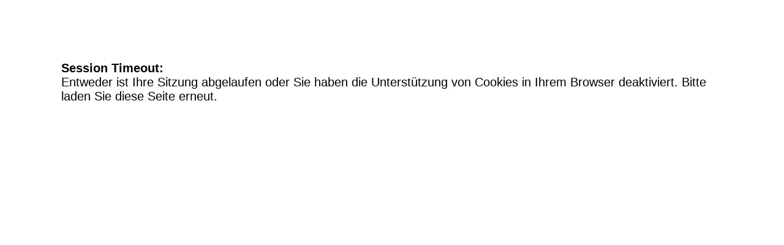

--- FILE ---
content_type: text/html; charset=UTF-8
request_url: https://www.highdefinition.ch/product/Epson-CP-Maintenance-12M-WF-C878-9-C869-nur-Ersatzteile/1530399446.html
body_size: 5360
content:
<!DOCTYPE html>
<html xmlns="http://www.w3.org/1999/xhtml" xml:lang="de" lang="de" class="no-js">
<head>
<meta name="Language" content="Deutsch" />
<meta name="Content-Language" content="de" />
<meta name="intlang" content="" />
<meta name="intlangshort" content="" />
<meta name="renderid" content="1" />
<meta name="renderidid" content="[renderidid]" />
<meta name="robots" content="index,follow,archive" />
<meta name="revisit-after" content="7 days" />
<meta http-equiv="Content-Type" content="text/html; charset=UTF-8"/>
<meta name="author" content="Frederic Steinfels"/>
<meta name="publisher" content="Frederic Steinfels"/>
<meta name="copyright" content="Frederic Steinfels"/>
<meta http-equiv="X-UA-Compatible" content="IE=edge" />
<meta name="msapplication-config" content="none" /> 
<meta name="sessionid" content="[sessionid]" />
<meta name="gloreftag" content="itJt7UcYMpzD+2wZQUQVoA=="/>
<meta name="google-site-verification" content="9KSLO9sd2LY3BNrcDKWvMKKjCRKzAGNi7VehqyMXIB8" />




<meta name="viewport" content="width=device-width, initial-scale=1.0" />
<link type="image/x-icon" rel="shortcut icon" href="/highdefinition.ico" />




<link rel="preload" href="/css/Knewave.css" as="style" />
<link rel="preload" href="/yaml/core/base.css" as="style" />
<link rel="preload" href="/yaml/print/print.css" as="style" />
<link rel="preload" href="/css/nav_slidingdoor.css" as="style" />
<link rel="preload" href="/css/nav_tree.css" as="style" />
<link rel="preload" href="/css/buttons.css" as="style" />
<link rel="preload" href="/css/boxes.css?version=1619267970" as="style" />
<link rel="preload" href="/css/elements.css?version=1690272776" as="style" />
<link rel="preload" href="/css/menu.css" as="style" />
<link rel="preload" href="/css/classes.css" as="style" />
<link rel="preload" href="/css/tags.css" as="style" />
<link rel="preload" href="/styles/kendo.common.min.css" as="style" />
<link rel="preload" href="/styles/kendo.silver.min.css" as="style" />
<link rel="preload" href="/styles/kendo.silver.mobile.min.css" as="style" />
<link rel="preload" href="/css/modifications.css?version=1674433079" as="style" />

<link href="/css/Knewave.css" rel="stylesheet" type="text/css" />
<link href="/yaml/core/base.css" rel="stylesheet" type="text/css" />  
<link href="/yaml/print/print.css" rel="stylesheet" type="text/css" />
<link href="/css/nav_slidingdoor.css" type="text/css" rel="stylesheet" />
<link href="/css/nav_tree.css" type="text/css" rel="stylesheet" />
<link href="/css/buttons.css" type="text/css" rel="stylesheet" />
<link href="/css/boxes.css?version=1619267970" type="text/css" rel="stylesheet" />
<link href="/css/elements.css?version=1690272776" type="text/css" rel="stylesheet" />
<link href="/css/menu.css" type="text/css" rel="stylesheet" />
<link href="/css/classes.css" type="text/css" rel="stylesheet" />
<link href="/css/tags.css" type="text/css" rel="stylesheet" />
<link href="/styles/kendo.common.min.css" rel="stylesheet" />
<link href="/styles/kendo.silver.min.css" rel="stylesheet" />
<link href="/styles/kendo.silver.mobile.min.css" rel="stylesheet" />
<link href="/css/modifications.css?version=1674433079" type="text/css" rel="stylesheet" />
<link href="/css/3col.css?version=1708437957" rel="stylesheet" type="text/css" />  


<link rel="preload" href="/js/jquery-3.7.1.min.js?version=687787200" as="script" />
<link rel="preload" href="/js/javascript.js?version=1747665058" as="script" />
<link rel="preload" href="/yaml/add-ons/syncheight/jquery.syncheight.js" as="script" />
<link rel="preload" href="/js/jszip.min.js" as="script" />

<script type="text/javascript" src="/js/jquery-3.7.1.min.js?version=687787200"></script>
<script type="text/javascript" src="/js/javascript.js?version=1747665058"></script>
<script type="text/javascript" src="/yaml/add-ons/syncheight/jquery.syncheight.js"></script>
<script type="text/javascript" src="/js/jszip.min.js"></script>


<link rel="preload" href="/js/kendo.core.min.js" as="script" />
<link rel="preload" href="/js/kendo.menu.min.js" as="script" />
<link rel="preload" href="/js/kendo.tabstrip.min.js" as="script" />
<link rel="preload" href="/js/kendo.data.min.js" as="script" />
<link rel="preload" href="/js/kendo.grid.min.js" as="script" />
<link rel="preload" href="/js/kendo.scrollview.min.js" as="script" />
<link rel="preload" href="/js/kendo.columnsorter.min.js" as="script" />
<link rel="preload" href="/js/kendo.filtermenu.min.js" as="script" />
<link rel="preload" href="/js/kendo.web.min.js" as="script" />

<script type="text/javascript" src="/js/kendo.core.min.js"></script>
<script type="text/javascript" src="/js/kendo.menu.min.js"></script>
<script type="text/javascript" src="/js/kendo.tabstrip.min.js"></script>
<script type="text/javascript" src="/js/kendo.data.min.js"></script>
<script type="text/javascript" src="/js/kendo.grid.min.js"></script>
<script type="text/javascript" src="/js/kendo.scrollview.min.js"></script>
<script type="text/javascript" src="/js/kendo.columnsorter.min.js"></script>
<script type="text/javascript" src="/js/kendo.filtermenu.min.js"></script>
<script type="text/javascript" src="/js/kendo.web.min.js"></script>
<script src="/js/messages/kendo.messages.de-DE.js" type="text/javascript"><![CDATA[&lt;script type=&quot;text/javascript&quot; src=&quot;/js/cultures/kendo.culture.de-CH.min.js&quot;/&gt;&lt;script type=&quot;text/javascript&quot;&gt;&lt;![CDATA[kendo.culture(&quot;de-CH&quot;);]]&gt;]]></script>         
<meta name="keywords" content="Epson CP Maintenance 12M. WF-C878/9, C869 nur Ersatzteile" /><meta name="description" content="Epson CP Maintenance 12M. WF-C878/9, C869 nur Ersatzteile" /><meta name="xhrload" content="0" /><title>Epson CP Maintenance 12M. WF-C878/9, C869 nur Ersatzteile — highdefinition.ch</title><link rel="canonical" href="https://www.highdefinition.ch/product/Epson-CP-Maintenance-12M-WF-C878-9-C869-nur-Ersatzteile/1530399446.html" /></head><body><div class="fixfooter"><header>
<div class="ym-wrapper">
<div class="ym-wbox">
<div><div id="cmsmenus" class="ym-noprint"><div class="k-menu" style="display: none;"><ul id="menuright" class="k-content"><li><img src="/img/ico/information_16.png" alt="" class="k-image" />Informationen</li><ul><li><a href="https://www.highdefinition.ch/about.html"<li><a href="https://www.highdefinition.ch/about/availability.html"<li><a href="https://www.highdefinition.ch/about/openinghours.html"<li><a href="https://www.highdefinition.ch/about/dataprotection.html"<li><a href="https://www.highdefinition.ch/about/address.html"<li><a href="javascript:closeMenu();action('consent','open');"<li><a href="https://www.highdefinition.ch/about/bank_account.html"<li><a href="https://www.highdefinition.ch/about/payment.html"<li><a href="https://www.highdefinition.ch/about/shipping.html"<li><a href="https://www.highdefinition.ch/about/warranty.html"<li><a href="https://www.highdefinition.ch/about/terms_conditions.html"</ul></li><li><img src="/img/ico/konto_16.png" alt="" class="k-image" />Konto</li><ul><li><a href="javascript:action('opencart','opennew');closeMenu();"<li><a href="javascript:action('opencart','opensend');closeMenu();"<li><a href="javascript:action('opencart','openold');closeMenu();"</ul></li></ul></div></div></div>
<div class="menulogo">
<img onclick="window.location.href='https://www.highdefinition.ch/';" alt="highdefinition.ch" style="max-width:100%;" src="/img/logo_hd.png"/>




</div><nav><div class="hlist" id="cmstabs"><ul><li><a  href="https://www.highdefinition.ch/about.html">über uns</a></li><li><a  href="https://www.highdefinition.ch/blackfriday.html"><span style="color: #bb0000;">Black Friday</span></a></li><li><a  href="https://www.highdefinition.ch/bigsearch.html">Suche </a></li><li><a  href="https://www.highdefinition.ch/tv.html">Fernseher</a></li><li><a  href="https://www.highdefinition.ch/homecinema.html">Heimkino</a></li><li><a  href="https://www.highdefinition.ch/hifi.html">HiFi</a></li><li><a  href="https://www.highdefinition.ch/beamer.html">Projektion</a></li><li><a  href="https://www.highdefinition.ch/speakers.html">Lautsprecher</a></li><li><a  href="https://www.highdefinition.ch/services.html">Dienstleistungen</a></li><li><a  href="https://www.highdefinition.ch/bdcodefree.html">Codefree</a></li><li><a  href="javascript:action('opencart','open');">Warenkorb&#x0a0;<img src="/images/shop/cart.gif" /></a></li><li><a  href="https://www.highdefinition.ch/abverkauf.html"><span style="color: #bb0000;">Demo- &#38; Abverkaufsware</span></a></li><li  class="currentTab"><a  href="https://www.highdefinition.ch/product/Epson-CP-Maintenance-12M-WF-C878-9-C869-nur-Ersatzteile/1530399446.html">Epson CP Maintenance 12M. WF-C878/9, C869 nur Ersa...</a></li></ul></div><div style=" clear:both; background: #d5d0ba; height: 14px;" >&#x0a0;</div>
<div style=" clear:both;
background: white; /* Old browsers */
height: 10px;
">&#x0a0;</div>
</nav></div>
</div>
<!-- Fc4Vhyz7jj315jpjMI1fcYqtfUfkQz5I -->
</header><div id="main" class="ym-column linearize-level-1"><div class="ym-col1 ym-noprint">
<div class="ym-cbox"><div id="teamtitle"><h2>Unser Team</h2> </div><div id="employeeboxes"><div class="news-latest-item"><span class="news-latest-date">Geschäftsführer und Inhaber</span><h3><a href="https://www.highdefinition.ch/fst.html">Frédéric Steinfels</a></h3><div class="floatbox"><span class="news-latest-img"><a href="https://www.highdefinition.ch/fst.html"><img  style="margin-right: 5px; margin-bottom: 5px; flow: left;" src="https://www.highdefinition.ch/imagescaler/content/employee_fst_w60_h80.jpeg" title="Frédéric Steinfels" alt="Frédéric Steinfels" /></a><p class="bodytext">Verkauf und Planung von ganzen Systemen. Termine auf Voranmeldung, da ich fast immer besetzt bin. <a class="moreLink" href="https://www.highdefinition.ch/fst.html" title="Frédéric Steinfels">mehr…</a></p></span></div><span style="color: green;">✔</span>&#x0a0;heute anwesend<br/><span style="color: red">✖</span>&#x0a0;jetzt anwesend<br/><p class="employeeBoxActions" align="center"><a class="email" href="mailto:fst@highdefinition.ch" title="Frédéric Steinfels">Email</a></p></div><div class="news-latest-item"><span class="news-latest-date">Verkauf und Administration</span><h3><a href="https://www.highdefinition.ch/dk.html">Dominik Krüger</a></h3><div class="floatbox"><span class="news-latest-img"><a href="https://www.highdefinition.ch/dk.html"><img  style="margin-right: 5px; margin-bottom: 5px; flow: left;" src="https://www.highdefinition.ch/imagescaler/content/employee_dk_w60_h80.jpeg" title="Dominik Krüger" alt="Dominik Krüger" /></a><p class="bodytext">Ich nehme Ihre Anfragen und Abklärungen entgegen und bediene Sie gerne in unserem Ladenlokal. Besuchen Sie uns. <a class="moreLink" href="https://www.highdefinition.ch/dk.html" title="Dominik Krüger">mehr…</a></p></span></div><span style="color: green;">✔</span>&#x0a0;heute anwesend<br/><span style="color: red">✖</span>&#x0a0;jetzt anwesend<br/><p class="employeeBoxActions" align="center"><a class="email" href="mailto:dk@highdefinition.ch" title="Dominik Krüger">Email</a></p></div><div class="news-latest-item"><span class="news-latest-date">Detailhandeslfachmann</span><h3><a href="https://www.highdefinition.ch/bt.html">Bojan Trivundza</a></h3><div class="floatbox"><span class="news-latest-img"><a href="https://www.highdefinition.ch/bt.html"><img  style="margin-right: 5px; margin-bottom: 5px; flow: left;" src="https://www.highdefinition.ch/imagescaler/content/noimage_w60_h80.jpeg" title="Bojan TrivundzaBild nicht vorhanden" alt="Bojan TrivundzaBild nicht vorhanden" /></a><p class="bodytext">Verkauf &#38; Administration <a class="moreLink" href="https://www.highdefinition.ch/bt.html" title="Bojan Trivundza">mehr…</a></p></span></div><p class="employeeBoxActions" align="center"><a class="email" href="mailto:bt@highdefinition.ch" title="Bojan Trivundza">Email</a></p></div><div class="news-latest-item"><span class="news-latest-date">Detailhandelsfachmann</span><h3><a href="https://www.highdefinition.ch/lq.html">Leogzim Qufaj</a></h3><div class="floatbox"><span class="news-latest-img"><a href="https://www.highdefinition.ch/lq.html"><img  style="margin-right: 5px; margin-bottom: 5px; flow: left;" src="https://www.highdefinition.ch/imagescaler/content/noimage_w60_h80.jpeg" title="Leogzim QufajBild nicht vorhanden" alt="Leogzim QufajBild nicht vorhanden" /></a><p class="bodytext"> <a class="moreLink" href="https://www.highdefinition.ch/lq.html" title="Leogzim Qufaj">mehr…</a></p></span></div><p class="employeeBoxActions" align="center"><a class="email" href="mailto:lq@highdefinition.ch" title="Leogzim Qufaj">Email</a></p></div></div></div>
</div><div class="ym-col3">
<div class="ym-cbox ym-clearfix">
<div id="debug"></div><div id="product"><h1>Epson CP Maintenance 12M. WF-C878/9, C869 nur Ersatzteile</h1><div id="prodpage"><div class="prodimagepart">
<div id="prodimagescroller" images="/imagescaler/content/noimage.jpeg" class="scrollview"> </div>
<div class="img-wrapper">
<div>
<script id="scrollview-template" type="text/x-kendo-template">
<a href="#=setImageLink(data.img)#"><div class="photo" style="width: #=getScrollViewWidth('prodimagescroller')#px; height: #=getScrollViewHeight('prodimagescroller')#px; background-image: #=setBackground(data.img,'prodimagescroller')#;" data-role="page"></div></a>
</script>
</div>
</div>
</div>
<div id="productdata"><br/></div></div><br/><div id="producttabstrip"><div class="demo-section k-content"><div class="tabstrip"><ul><li class="k-state-active">Preis und Verfügbarkeit</li><li>Zubehör</li></ul><div><table cellspacing="0" cellpadding="0"><tbody><tr><td>Preis</td><td>Verfügbarkeit</td><td>Warenkorb</td><td>Bezeichnung</td><td>ID</td><td>Hersteller SKU</td><td>Lieferanten SKU</td><td>Lieferant</td><td>Mindestkauf</td><td>GTIN</td><td>Garantie</td></tr><tr><td>CHF 111.00</td><td><a href="https://www.highdefinition.ch/about/availability.html"><img src="/images/availability/twoweeksassumed.png" title="Keine konkrete Verfügbarkeitsinformation seitens Lieferant. Reguläre Wiederbeschaffungszeit ist bis zu zwei Wochen. Genauere Terminanfrage bitte per email stellen." /></a></td><td><a title="Dem Warenkorb hinzufügen" href="javascript:receipt_add2cart(0,1530399446,1,1);void(null);"><img src="/images/shop/add2cart3.png"/></a></td><td>Epson CP Maintenance 12M. WF-C878/9, C869 nur Ersatzteile<br/><small></small></td><td>1530399446</td><td>MC1ESPONCH60</td><td>18C961</td><td>Systeam Schweiz GmbH</td><td>1 x 1 Stück</td><td></td><td></td></tr></tbody></table></div><div>Erwägen Sie den Kauf dieses Zubehörs<div class="floatbox"><div class="promobox"><div class="promoboxtitle"><a href="https://www.highdefinition.ch/hdmi.html">HDMI Kabel</a></div><div class="promoboxobjects"><a href="https://www.highdefinition.ch/hdmi.html"><img class="promoboximage" src="https://www.highdefinition.ch/imagescaler/content/HDMI_w298fug_h170fug.jpeg" /></a><div style="background-image : url('https://www.highdefinition.ch/imagescaler/content/imshowroom_w100_h100.png');" class="promoboxoverlayicon">&#x0a0;</div></div></div><div class="promobox"><div class="promoboxtitle"><a href="https://www.highdefinition.ch/bildkalibrierung.html">Bildkalibrierung </a></div><div class="promoboxobjects"><a href="https://www.highdefinition.ch/bildkalibrierung.html"><img class="promoboximage" src="https://www.highdefinition.ch/imagescaler/content/alex1_w298fug_h170fug.jpeg" /></a></div></div></div></div></div></div></div><br/><small>Dies ist eine Einladung zur Offertstellung. Lieferumfang gemäss Herstellerangabe mit Herstellergarantie; Bilder und Texte können abweichen. Versandkosten basieren <a href="mailto:info@highdefinition.ch?subject=Wrong%20weight%20in%20product%201530399446">auf einem Gewicht von ?</a>.</small></div><div class="ym-ie-clearing"> </div>
</div>
</div><div class="ym-col2 ym-noprint">
<div class="ym-cbox">
<div id="newsright"><h2>Neuigkeiten</h2><br/><img  src="https://www.highdefinition.ch/imagescaler/content/OLED55G5_w188.jpeg" /><br/>Die neuen LG G5 &amp; C5 sind ab jetzt verfügbar!<hr/><br/><img  src="https://www.highdefinition.ch/imagescaler/content/xw8100_w188.jpeg" /><br/>Die neuen <a href="https://www.highdefinition.ch/beamer/sony.html">Sony Heimkinoprojektoren</a> in unserer Ausstellung!<hr/><br/><img  src="https://www.highdefinition.ch/imagescaler/content/barco4k8_w188.jpeg" /><br/>Ab sofort in unserer Ausstellung. Der <a href="https://www.highdefinition.ch/product/Barco-I600-4K8-black/1530469685.html">Barco 4K8</a> mit 8000 Lumen Lichtleistung.<hr/><br/><img  src="https://www.highdefinition.ch/imagescaler/content/Ausstellung83G48_w188.jpeg" /><br/>Der neue LG OLED83G48 ist jetzt in unserer Ausstellung verfügbar!<hr/><br/><img  src="https://www.highdefinition.ch/imagescaler/content/RA180S_w188.jpeg" /><br/>Wir freuen uns, Ihnen mitteilen zu können, dass wir ab sofort die hochwertigen Produkte von HiFi Rose in unser Sortiment aufgenommen haben!<hr/><br/><img  src="https://www.highdefinition.ch/imagescaler/content/NZ800_w188.jpeg" /><br/><a href="https://www.highdefinition.ch/product/Jvc-DLA-NZ900/1530423085.html">JVC</a> präsentiert die neueste Generation seiner <a href="https://www.highdefinition.ch/product/Jvc-DLA-NZ800/1530423730.html">D-ILA-Projektoren</a>, welche gegen Ende Juni verfügbar sind. <hr/><br/><img  src="https://www.highdefinition.ch/imagescaler/content/lgoledc4_w188.jpeg" /><br/>2024 Neuheiten: OLED evo G4 &amp; C4<br/>Sicheren Sie sich <a href="https://www.highdefinition.ch/tv/lgoled.html">LG's</a><br/>neuesten OLED TVs mit<br/>zahlreichen Vorteilen!<hr/><br/><img  src="https://www.highdefinition.ch/imagescaler/content/optomauhz66_w188.jpeg" /><br/>Ab jetzt neu der Optoma UHZ 66, mit einer Helligkeit von 4000 ANSI Lumen und bis zu 240hz Bildwiederholungsrate!<hr/><br/><img  src="https://www.highdefinition.ch/imagescaler/content/KEFrSeries_w188.jpeg" /><br/>Die neue Kef R Meta Serie.<br/>Jetzt mit Metamaterial-Absorptionstechnologie!<hr/><br/><img  src="https://www.highdefinition.ch/imagescaler/content/cinema301_w188.jpeg" /><br/>Wir stellen Ihnen den neuen Marantz Cinema 30 vor, er bietet zeitlosen Stil und ist die Neudefinition von hochwertigem Kinoklang für anspruchsvolle Heimkinosysteme.<hr/><br/><br/><a href="https://www.highdefinition.ch/speakers/bw/700S3.html"><img  src="https://www.highdefinition.ch/imagescaler/content/bw702s3_w188.jpeg" /> </a><br/>Die neue<a href="https://www.highdefinition.ch/speakers/bw/700S3.html"> 700s3 Serie von Bowers + Wilkins </a>bei uns. Verlangen Sie unsere Abverkaufspreise auf der Serie 2.<hr/><br/><br/><a href="https://www.highdefinition.ch/beamer/sony.html"><img  src="https://www.highdefinition.ch/imagescaler/content/XW7000_w188.jpeg" /></a><br/>Bis zu 3200 Lumen Laserlichtquelle. Die neuen<a href="https://www.highdefinition.ch/beamer/sony.html"> Sony Heimkinoprojektoren</a> in unserer Ausstellung.<hr/><br/><a href="https://www.highdefinition.ch/tv/sony.html"><img  src="https://www.highdefinition.ch/imagescaler/content/sony100inch_w188.jpeg" /></a><br/><a href="https://www.highdefinition.ch/tv/sony.html">2m20 Bildbreite mit einem Fernseher. Besser als Projektion?</a><br/> <hr/><br/><a href="https://www.highdefinition.ch/swisshd.html"><img  src="https://www.highdefinition.ch/imagescaler/content/swisshd5_w188.jpeg" /></a><br/>Individualität und Funktionalität mit<a href="https://www.highdefinition.ch/swisshd.html"> SwissHD!</a><br/> <hr/><br/><a href="https://www.highdefinition.ch/BW800D4.html"><img  src="https://www.highdefinition.ch/imagescaler/content/800d4newsright2_w188.jpeg" /></a><br/>Spitzenperformance. Weiterentwickelt. <a href="https://www.highdefinition.ch/speakers/bw/800d4.html">800 Serie Diamond.</a><br/><br/> <hr/><br/><a href="https://www.highdefinition.ch/screens.html"><img  src="https://www.highdefinition.ch/imagescaler/content/audioraumneu4_w188.jpeg" /></a><br/>Grosser <a href="https://www.highdefinition.ch/speakers.html">Lautsprechervergleich</a>.<hr/><br/><a href="https://www.highdefinition.ch/homecinema.html"><img  src="https://www.highdefinition.ch/imagescaler/content/Beamerraum3_w188.jpeg" /></a><br/>Wir begrüssen Sie in unserem neu eingerichteten B&amp;W CT7 Dolby Atmos <a href="https://www.highdefinition.ch/homecinema.html">Heimkino.</a><hr/><br/><a href="https://www.highdefinition.ch/beamer.html"><img  src="https://www.highdefinition.ch/imagescaler/content/uhdkino_w188.jpeg" /></a><br/>Bei uns immer die aktuellsten <a href="https://www.highdefinition.ch/beamer.html">Heimkinoprojektoren</a> im Bild-an-Bild Vergleich.<br/><br/> 
</div></div>  
</div>  
</div><footer>F. Steinfels Hard- &#38; Software, Seestrasse 110b, 8610 Uster, <a href="tel:+41435440808">+41435440808</a> | Öffnungszeiten Montag bis Freitag 1000-1200, 1400-1830; Samstag 1200-1600<br />
<a href="https://www.facebook.com/highdefinition.ch">Facebook</a> |  Unsere Webseite benötigt <a href="javascript:action('consent','open');">Cookies</a> und Javascript. Wir verwenden Matomo lokal installiert und möglichst keine Cloud Dienste.</footer>
</div></body></html>

--- FILE ---
content_type: text/css
request_url: https://www.highdefinition.ch/css/nav_slidingdoor.css
body_size: 1245
content:
@charset "UTF-8";
/**
 * "Yet Another Multicolumn Layout" - (X)HTML/CSS Framework
 *
 * (en) Horizontal list navigation based on "Sliding Door II" from von "A List Apart"
 * (de) Horizontale Navigationsliste basierend auf "Sliding Door II" von "A List Apart"
 *
 * @copyright       Copyright 2005-2009, Dirk Jesse
 * @license         CC-A 2.0 (http://creativecommons.org/licenses/by/2.0/),
 *                  YAML-C (http://www.yaml.de/en/license/license-conditions.html)
 * @link            http://www.yaml.de
 * @package         yaml
 * @version         3.1
 * @revision        $Revision: 343 $
 * @lastmodified    $Date: 2009-01-19 23:41:32 +0100 (Mo, 19. Jan 2009) $
 */

@media all
{
  .hlist {
    /* (en) This image is mainly transparent */
    /* (de) Dieses Bild ist größtenteils transparent */
    background: transparent url("/img/sliding_door/round/bg.gif") repeat-x bottom;
    float: left;
    width: 100%;
  }

  .hlist ul {
    line-height: 1em;
    list-style: none;
    margin: 0;
    padding: 0 0 0 20px; /* LTR */
    white-space: nowrap;
  }

  .hlist li {
    /* (en) Repeat the main color from the image */
    /* (de) Wiederholung der Hauptfarbe aus der Bilddatei */
    list-style-type: none !important;
    background: #e0ecf8 url("/img/sliding_door/round/left.png") no-repeat top left;
    border-bottom: 1px solid #000;
    float: left; /* LTR */
    margin: 0;
    padding: 0 0 0 3px;
  }

  .hlist a,
  .hlist strong {
    /* (en) This image is mainly transparent */
    /* (de) Dieses Bild ist größtenteils transparent */
    background: transparent url("/img/sliding_door/round/right.png") no-repeat top right;
    color: #667;
    display: block;
    font-weight: normal;
    padding: 5px 11px 3px 8px;
    text-decoration: none;
    text-transform: none;

    /**
     * @bugfix
     * @affected   IE5.x, IE6
     * @css-for    all browsers
     * @valid      yes
     */
    width: auto; /* only IE 5.x */
    width/**/:/**/ .1em; /* only IE 6.0 */
  }

  .hlist a:link,
  .hlist a:visited { background-color: transparent; color: #667; }

  /**
   * @bugfix
   * @affected   IE5.x, IE6
   * @css-for    all browsers
   * @valid      yes
   */
  .hlist > ul a,
  .hlist > ul strong { width: auto; }  /* for other browsers */

  .hlist ul li:focus,
  .hlist ul li:hover,
  .hlist ul li:active {
    /* (en) Repeat the main color from the image */
    /* (de) Wiederholung der Hauptfarbe aus der Bilddatei */
    background-color: #c4d0dc;
    background-position: 0 -150px;
  }

  .hlist li:focus a,
  .hlist li:hover a,
  .hlist li:active a { background-position: 100% -150px; }

  .hlist a:focus,
  .hlist a:hover,
  .hlist a:active { background-color: transparent; color: #223; }

  .hlist li.active,
  .hlist ul li.active:focus,
  .hlist ul li.active:hover,
  .hlist ul li.active:active {
    /* (en) Repeat the main color from the image */
    /* (de) Wiederholung der Hauptfarbe aus der Bilddatei */
    background: white url("/img/sliding_door/round/left_on.png") no-repeat top left;
    border: 0 none;
  }

  .hlist li.active strong {
    /* (en) This image is mainly transparent */
    /* (de) Dieses Bild ist größtenteils transparent */
    background: transparent url("/img/sliding_door/round/right_on.png") no-repeat top right;
    color: #334;
    font-weight: bold;
    padding-bottom: 4px;
    padding-top: 5px;
  
  }
	.hlist ul li.currentTab a {
		font-weight: bold; 
		color: black; 
		background-position: 100% -150px;
	}
	
	.hlist ul li.currentTab {
		border-bottom: 1px solid #D5D0BA; 
		background-position: 0 -150px;
	}
	
	.hlist {
		background-color: #1F1E2E !important;
	}

	.hlist ul li {
		background-color: #1F1E2E !important;
	}

	.hlist ul li a {
		outline: none;
	}

}


--- FILE ---
content_type: text/css
request_url: https://www.highdefinition.ch/css/nav_tree.css
body_size: 271
content:
@media all
{
.tree {
	font-size: 90%;
	color: #666;
	white-space: nowrap;
}

.tree img {
	border: 0px;
	vertical-align: middle;
}

.tree a {
	color: #333;
	text-decoration: none;
	font-weight: normal;
	text-decoration: none;
	font-size: 90%;
	cursor: default;
}

.tree a.node, .tree a.nodeSel {
	white-space: nowrap;
	padding: 1px 2px 1px 2px;
}

.tree a.node:hover, .tree a.nodeSel:hover {
	color: #333;
	text-decoration: underline;
}

.tree a.nodeSel {
	background-color: #c0d2ec;
}

.tree .clip {
	overflow: visible;
}

}


--- FILE ---
content_type: text/css
request_url: https://www.highdefinition.ch/css/buttons.css
body_size: 1967
content:
@charset "UTF-8"; 

@media all
{
	input, textarea {box-sizing: border-box !important; color:#777; margin-left: 0em; border: solid 1px #E5E5E5; outline: 0; background: #FFFFFF url('/img/bg_form.png')  left top repeat-x; background: -webkit-gradient(linear, left top, left 25, from(#FFFFFF), color-stop(4%, #EEEEEE), to(#FFFFFF)); background: -moz-linear-gradient(top, #FFFFFF, #EEEEEE 1px, #FFFFFF 25px); box-shadow: rgba(0,0,0, 0.1) 0px 0px 8px; -moz-box-shadow: rgba(0,0,0, 0.1) 0px 0px 8px; -webkit-box-shadow: rgba(0,0,0, 0.1) 0px 0px 8px; padding:3px; }
	input[type=text]:focus, input[type=password]:focus, textarea:focus {background:#f0f0f0; color:#333; border-color:#BF0028;} 

	/* Select boxen kleiner machen */
	select {width: auto; background: #fafafa; color: #777;}
	select:focus {background: #f0f0f0; color: #333;}
	select, input, textarea {font-size: 99%; }
	input[type=button] {padding: 1px;}

	input[type=text]:hover, input[type=password]:hover, textarea:hover {border-color: #C9C9C9; box-shadow: rgba(0,0,0, 0.15) 0px 0px 8px; -moz-box-shadow: rgba(0,0,0, 0.15) 0px 0px 8px; -webkit-box-shadow: rgba(0, 0, 0, 0.15) 0px 0px 8px;}
	input[type=text]:focus, input[type=password]:focus, textarea:focus {border-color: #b6bdca; box-shadow: rgba(0,0,0, 0.15) 0px 0px 8px; -moz-box-shadow: rgba(0,0,0, 0.15) 0px 0px 8px; -webkit-box-shadow: rgba(0, 0, 0, 0.15) 0px 0px 8px;}
	input[type=checkbox] { vertical-align: baseline; }

	.button {text-align: left; margin: 1px; -webkit-text-stroke: 1px rgba(255,255,255,.01); background: #222 url(/img/36px-blended.png) repeat-x 0 0; display: inline-block; padding: 3px 5px 5px; color: #fff !important; font-size: 13px; font-weight: bold; line-height: 1; text-decoration: none; font-style: normal; -webkit-border-radius: 5px; -moz-border-radius: 5px; border-radius: 5px; -moz-box-shadow: 0 1px 3px rgba(0,0,0,0.25); -webkit-box-shadow: 0 1px 3px rgba(0,0,0,0.25); box-shadow: 0 1px 3px rgba(0,0,0,0.25); text-shadow: 0 -1px 1px rgba(0,0,0,0.25); border: 1px solid rgba(0,0,0,.25); border-bottom-color: rgba(0,0,0,.35); position: relative; cursor: pointer; overflow: visible; width: auto; outline: 0; -webkit-border-radius:5px; -moz-border-radius:5px; -webkit-text-stroke:1px rgba(255,255,255,.01); -moz-box-shadow:0 1px 3px rgba(0,0,0,0.25); -webkit-box-shadow:0 1px 3px rgba(0,0,0,0.25);}
	.button:hover{text-decoration: none; color:#007d9a; background-color:#111; color:#fff;}
	.button:active{text-decoration: none; -webkit-transform:translateY(1px); -moz-transform:translateY(1px); transform:translateY(1px);}
	.button:visited {text-decoration:none;}
	.button:link {text-decoration:none;}
	.small.button{font-size:11px;}
	.large.button{font-size:14px;}
	.green.button{background-color:#38C91F;}
	.green.button:hover{background-color:#749a02;}
	.blss.button{background-color:#2daebf;}
	.blss.button:hover{background-color:#007d9a;}
	.red.button{background-color:#e33100;}
	.red.button:hover{background-color:#872300;}
	.magenta.button{background-color:#a9014b;}
	.magenta.button:hover{background-color:#630030;}
	.orange.button{background-color:#ff5c00;}
	.orange.button:hover{background-color:#872300;}
	.green.button{background-color:#21e300;}
	.green.button:hover{background-color:#238700;}
	.orangellow.button{background-color:#ffb515;}
	.orangellow.button:hover{background-color:#fc9200;}
	.white.button{background-color:#fff; border:1px solid #ccc; color:#666 !important; font-weight:normal; text-shadow:0 1px 1px rgba(255,255,255,1);}
	.white.button:hover{background-color:#eee;}
	.small.button{font-size:11px; -webkit-border-radius:4px; -moz-border-radius:4px; border-radius:4px;}
	.large.button{background-position: 0 0; -webkit-border-radius:7px; -moz-border-radius:7px; border-radius:7px; padding: 6px 8px 8px;}
	.secondary.button{background:#fff url(/img/36px-black.png) repeat-x 0 0; color:#555 !important; text-shadow:0 1px 1px rgba(255,255,255,0.5); border:1px solid #bbb; -moz-box-shadow:0 1px 3px rgba(0,0,0,0.1); box-shadow:0 1px 3px rgba(0,0,0,0.1); -webkit-box-shadow:0 1px 3px rgba(0,0,0,0.1);}
	.secondary.button:hover{background-color:#eee; color:#444 !important; border-color:#999;}
	.secondary.active.button{border:2px solid #990000;}
	.secondary.disabled.button, .secondary.disabled.button:hover, .secondary.disabled.button:active, .secondary.disabled.button:visited {background: #fff; background-image: none; background-color:#eee; color:#444 !important; border-color: #BBBBBB;}
	.reduced.button {padding: 2px 2px 4px 2px; margin-left: 4px;} 

	.imagebutton {
    outline: 0 none;
 	}
 	
 	.imagebutton img
 	{
		background: -webkit-gradient(linear, left top, left 25, from(#FFFFFF), color-stop(4%, #EEEEEE), to(#FFFFFF)); 
		background: -moz-linear-gradient(top, #FFFFFF, #EEEEEE 1px, #FFFFFF 25px); box-shadow: rgba(0,0,0, 0.1) 0px 0px 8px; -moz-box-shadow: rgba(0,0,0, 0.1) 0px 0px 8px; -webkit-box-shadow: rgba(0,0,0, 0.1) 0px 0px 8px;
    border: 1px solid #e5e5e5;
    box-shadow: 0 0 8px rgba(0, 0, 0, 0.1);
    box-sizing: border-box !important;
    padding: 3px 2px 2px 3px;
    color: #777;
    margin: 0px 5px 5px 0px;
 	}
 	
	.imagebutton.active img {
		border-color:#BF0028;
		color:#333;
	}

	.delete img {
		padding: 0px 1px 1px 1px;
		position: relative;
		top: 2px;
		vertical-align: bottom;
	}

	.radioboxoption {
		background-repeat: no-repeat;
		background-position: 0px 0px;
	}
	
	.radioboxoption, .radioboxgroupclear
	{
		border: 2px solid #aaa;
		float: left;
		text-align:center;
		vertical-align:top;
		width: 138px;
		height:88px;
		padding:6px;
		margin: 5px;
	}
	
	.radioboxoption.illegal
	{
		border: 2px solid red;
	}
	
	.radioboxoption.disabled
	{
		border: 2px solid orange;
	}
	
	.radioboxgroupclear
	{
		border: 2px solid #ddd;
		width:25px;
		vertical-align:bottom;
	}
	
	.radioboxradio
	{
		margin-top:auto;
	}
	
	.radioboxgroupclear h3
	{
		margin-top:0px; 
		padding-top:0px; 
		height:65px; 
	}
	
	.radioboxoption h3
	{
		margin-top:0px; 
		padding-top:0px; 
		height:65px; 
		letter-spacing:0px;
		color: black;
	  text-shadow: 
	  2px 2px 3px #FFFFFF, 
	  -2px -2px 3px #FFFFFF, 
	  -2px 2px 3px #FFFFFF, 
	  2px -2px 3px #FFFFFF;
	}
	
	input:required, textarea:required
	{
		background: #f6e4e4; 
		background: #FFFFFF url('/img/bg_form_red.png') left top repeat-x; 
		background: -webkit-gradient(linear, left top, left 25, from(#FFFFFF), color-stop(4%, #f6e4e4), to(#FFFFFF));
		background: -moz-linear-gradient(top, #FFFFFF, #f6e4e4 1px, #FFFFFF 25px); 
		box-shadow: 0 0 3px #CC0000;
	}
	
	.k-icon.k-i-calendar, .k-icon.k-i-clock
	{
		margin-top: -7px !important;
	}

	span.hasDatepicker,span.hasDateTimepicker
	{
		margin-top: -1px;
		margin-bottom: 1px;
	}

	::-webkit-input-placeholder { /* WebKit browsers */
	    color:   #bbbbbb; text-overflow: ellipsis;
	}
	:-moz-placeholder { /* Mozilla Firefox 4 to 18 */
	   color:    #bbbbbb !important; text-overflow: ellipsis; 
	   opacity:  1;
	}
	::-moz-placeholder { /* Mozilla Firefox 19+ */
	   color:    #bbbbbb !important; text-overflow: ellipsis; 
	   opacity:  1;
	}
	:-ms-input-placeholder { /* Internet Explorer 10+ */
	   color:    #bbbbbb !important; text-overflow: ellipsis; 
	}

	.editbutton
	{
		position: relative;
		top: -6px;
		right: 5px;
		font-size: 1.6em;
		margin-bottom: -10px;
		float: left;
	}
	
	.editbutton a:hover
	{
		text-decoration:none;
		color: inherit;
	}
	
	input, select, textarea
	{
		margin-bottom: 3px;
		margin-right: 3px;
	}
	
}


--- FILE ---
content_type: text/css
request_url: https://www.highdefinition.ch/css/boxes.css?version=1619267970
body_size: 3368
content:
@charset "UTF-8";

@media all
{
	/* # Download-Box # */
	.blssbox {color: #000; background: #f0f0f4; padding: 2px; border: 1px #ccd solid; text-align: center; padding: 4px 0 4px 0; margin-bottom: 1em;}
	.blssbox p {padding: 0px 8px 0 8px;}
	a.dl_link {display: block; padding: 0; margin: 0.5em auto 0 auto; background-image: none;}
	a.dl_link:hover {text-decoration: none; background-color: transparent;}
	
	.redbox {color: #000; min-height: 50px; background: #f0e7e7 url(/img/warning.png) no-repeat scroll 3px; border-bottom: 1px dotted #faa; border-top: 1px dotted #faa; color: #000000; margin-bottom: 0.5em; padding: 6px 6px 6px 57px;}
	.yellowbox {color: #000; min-height: 50px; background: #ffa url(/img/about.png) no-repeat scroll 3px; border-bottom: 1px dotted #ff5; border-top: 1px dotted #ff5; margin-bottom: 0.5em; padding: 6px 6px 6px 57px;}
	.greenbox {background-color: #dfd; border: 1px #afa dotted; padding: 6px; margin-bottom: 0.5em;}
	.greenbox a:hover {background: transparent;}
	p.promobox {display: block; font-size: 1em; color: #000; padding: 0.5em; background: #f0f0f4; border-left: 8px #E0E7F5 solid;}
	p.code {display: block; margin: 0 0 1em 1em; font-family: "Courier New", Courier, monospace; font-size: 1em; padding: 0.5em; color: #000; background: #f0f0f4; border-left: 8px #E0E7F5 solid;}
	.blssbox {color: #000; background: #f0f0f4; padding: 2px; border: 1px #ccd solid; text-align: center; padding: 4px 0 4px 0; margin-bottom: 1em;}
	
	.containerPlus .n {font-weight: bold;}
	.imgboxout {position: relative; height: 40px; width: 40px; float: left; border: 1px solid black;}
	.imgboxout div {width:40px; position:absolute; top:50%; left:0; text-align:center;}
	.imgboxout img {position:relative; top:-50%;} 
	
	.news-latest-img img {float: left;}
	.news-latest-item {
		background-color:#eee;
		padding-left:8px;
		-moz-border-radius:10px  10px  0px 10px;
		-webkit-border-radius:10px  0px 0px 10px;
		border-radius:10px  10px  0px 10px;
		background: -moz-linear-gradient(top, #e6e6e6, #fafafa);
		background: -webkit-gradient(linear, center top, center bottom, from(#e6e6e6), to(#fafafa));
		background: -o-linear-gradient(top, #e6e6e6, #fafafa);
		background: linear-gradient(to top, #e6e6e6, #fafafa);
		padding-left:12px;
		margin-bottom:1em;
		padding-top: 10px;
		padding-right: 6px;
		padding-bottom: 0px;
		border-top-width: 1px;
		border-right-width: 1px;
		border-bottom-width: 1px;
		border-left-width: 1px;
		border-left-style: dotted;
		border-top-color: #f2f2f2;
		border-right-color: #eee;
		border-bottom-color: #ddd;
		border-left-color: #eee;
		border-bottom-style: dotted;
	}
	
	.employeeBoxActions{
		padding-right:15px;
		position: relative;
	    text-align: right;
	    top: 12px;
		}
	#employeeboxes a.email{
		background-image: url(/assets/icons/email_go.png);
		background-repeat: no-repeat;
		background-position: right center;
		display:inline-block;
		padding-right: 25px;
		margin-bottom: 7px;
	    padding-bottom: 2px;
	}
	
	#employeeboxes a{
		background-color:transparent;}
	
	#employeeboxes a.moreLink, #employeeboxes a.moreLink:visited, #employeeboxes a.moreLink:hover {
		color:#666;
	}
	#employeeboxes a.email, #employeeboxes a.email:visited, #employeeboxes a.email:hover {
		color:#555;
	}
	
	#employeeboxes a.chatLink, #employeeboxes a.chatLink:hover {
		background:none;
		color:#444;
		font-weight: bold;
	}
	
	.news-latest-item h3 {padding-top:0;}
	.news-latest-item h3 a:hover {background:transparent;}
	.news-latest-item img {padding-right:1em; padding-top:0.5em;} 
	.news-latest-date{color:#444; font-size:11px;}
	
	div.receiptbox { background-color: #f5f5f5; width: 35em; min-height: 17em; margin-bottom: 1em; float: left; margin-right: 1em; padding: 0px 4px 4px 4px;}
	
	div.receiptbox h2 { margin-left: -4px; margin-right: -4px; }

	.shadowouter {float:left; background: url(/img/shadowAlpha.png) no-repeat bottom right !important; background: url(/img/shadowbox.gif) no-repeat bottom right; margin: 20px 0 0 17px !important; margin: 20px 0 0 8px;} 
	.shadowinner {display: block; position: relative; background-color: #fff; border: 1px solid #a9a9a9; margin: -6px 6px 6px -6px; padding: 4px;}
	.shadowbox {display: table-cell; text-align: center; vertical-align: middle;}
	.shadowimg {border: none; vertical-align: middle;} 

	div.boxes {;} 

	.promobox {
		box-sizing: border-box !important;
		font-size: 1.4em;
		padding: 2px 0px 2px 0px ;
		position: relative;
		background-color: #ffffff; 
		border:2px solid #e6e6e6; 
		width: 300px;
		height: 200px; 
		float: left; 
		margin: 10px; 
		overflow: hidden; 
		background-position-x: center; 
		background-position-y: 40px; 
		-moz-box-shadow: rgba(0, 0, 0, 0.1) 0px 0px 8px; 
		-webkit-box-shadow: rgba(0, 0, 0, 0.1) 0px 0px 8px; 
		box-shadow: rgba(0, 0, 0, 0.1) 0px 0px 8px; 
		-webkit-border-radius: 9px; 
		-moz-border-radius: 9px; 
		border-radius: 9px; 
		-moz-transition: all 0.3s cubic-bezier(0.0, 0.35, .6, 1.5); 
		/* bounce timing for -moz & opera. -webkit doesnt support */ -o-transition: all 0.3s cubic-bezier(0.0, 0.35, .6, 1.5); 
		-webkit-transition: all 0.3s cubic-bezier(0.0, 0.35, .5, 1); 
		transition: all 0.3s cubic-bezier(0.0, 0.35, .5, 1); 
		opacity: 1;
	} 
	
	.promobox:hover 
	{
		border-color: #e1e1e1; 
		-webkit-box-shadow: #666 0px 0px 6px; 
		-moz-box-shadow: #666 0px 0px 6px; 
		box-shadow: #666 0px 0px 6px;
	} 

	.promoboxtitle > a { text-decoration: none; color: #303030; }
	.promoboxtitle 
	{
		margin-bottom: 5px; 
		border-bottom: 2px solid #e6e6e6; 
		font-family: 'Droid Sans', Arial; 
		font-stretch: condensed; 
		text-align:center; 
		overflow: hidden; 
		white-space: nowrap; 
		font-weight: bold; 
	}
	.promoboxtitle a:hover { background-color:transparent; text-decoration:none; }
	.promoboximage { float: left; margin-right: 5px; margin-bottom: 3px; }
	.promoboxobjects { height: 100%; background-repeat: no-repeat;} 
	.promoboxsmallprice { font-weight: normal; font-family: Knewave, 'Droid Sans', Arial; font-style: normal;  letter-spacing:0.75px;}
	.promoboxdescription { font-size: 80%; position: relative; text-align: center; top: -14px; left: 0px; font-style: italic; 	letter-spacing:0px;	color: brown;  text-shadow:   2px 2px 3px #FFFFFF,   -2px -2px 3px #FFFFFF,   -2px 2px 3px #FFFFFF,   2px -2px 3px #FFFFFF;} 
	.promoboxpricedescription { font-size: 50%; text-shadow:   2px 2px 3px #FFFFFF,   -2px -2px 3px #FFFFFF,   -2px 2px 3px #FFFFFF,   2px -2px 3px #FFFFFF; }
	.promoboxdescriptionproduct { padding-top: 0px; font-size: 75%; } 
	
	.promoboxdescriptionoverlay { font-weight: bold; padding-top: 0px; font-size: 80%; pointer-events:none; vertical-align: center; width: 300px; height: 175px; text-align: center; position: absolute; top: 2em; text-shadow:   2px 2px 3px #FFFFFF,   -2px -2px 3px #FFFFFF,   -2px 2px 3px #FFFFFF,   2px -2px 3px #FFFFFF; } 
	
	.promoboxrightbottom
	{
		position: absolute; 
		text-align: right; 
		right: 0px; 
		bottom: 0px; 
		margin: 5px; 
		padding-top: 5px;
		padding-left: 5px;
		padding-right: 5px;
		line-height: 0.5em;
		width: 300px;
	}
	
	.promoboxoverlayicon
	{
	z-index : 10;
	position : absolute;
	top : 40px;
	left : 10px;
	width: 100px;
	height: 100px;
	background-repeat: no-repeat;
	pointer-events:none;
	}

	.promoboxvariants 
	{
		background: rgb(255, 255, 255); /* fallback color */
		background: rgba(255, 255, 255, 0.75);
		font-size: 70%; 
		font-style:italic; 
		padding-left: 5px;
		padding-top: 5px;
		font-weight: bold;
		line-height: 1.2em;
		white-space:nowrap;
 		text-shadow: 
			rgba(255, 255, 255, 1) 2px 0px 4px, 
			rgba(255, 255, 255, 1) 0px 2px 4px, 
			rgba(255, 255, 255, 1) -2px 0px 4px, 
			rgba(255, 255, 255, 1) 0px -2px 4px;
  	width: 100%;
  }
  


	.promoboxprice 
	{
		font-weight: bold; 
		color: #FFCE6F; 
		font-family: Knewave, 'Droid Sans', Arial; 
		text-shadow: rgba(0, 0, 0, 0.67) 1px 0px 1px, rgba(0, 0, 0, 0.67) -1px 0px 1px, rgba(0, 0, 0, 0.67) 0px 1px 1px, rgba(0, 0, 0, 0.67) 0px -1px 2px, #fff 3px 3px 2px, #fff -3px -3px 2px, #fff -3px 3px 2px, #fff 3px -3px 1px; 
		letter-spacing:2px; 
		line-height: 1.2em;
		font-weight: normal;
	}

	.promoboxprice:hover
	{
		color: #FFCE6F; 
		text-decoration: none;
		background-color: transparent;
	}

	.promoboxvariantstitle { font-weight: bold; }

	.promoboxvariants a:hover
	{
		text-decoration:underline;
		color: inherit;
		background-color: transparent;
	}

	.promoboxeditbutton
	{
		position: absolute;
		top: -6px;
		right: 5px;
		font-size: 1.5em;
	}
	
	.promoboxeditbutton a:hover
	{
		text-decoration:none;
		color: inherit;
	}
	
	.sideBox h4 {
		color: #444444;
	  font-size: 11px;
		font-weight:normal;
		border:none;
		padding-top:0px;
		margin-top:0px;
	}
	
	.sideBox{
		background-color:#eee;
		padding-left:8px;
		-moz-border-radius:10px 10px 10px 10px;
		-webkit-border-radius:10px 10px 10px 10px;
		border-radius:10px 10px 10px 10px;
		background: -moz-linear-gradient(top, #e6e6e6, #fafafa);
		background: -webkit-gradient(linear, center top, center bottom, from(#e6e6e6), to(#fafafa));
		background: -o-linear-gradient(top, #e6e6e6, #fafafa);
		background: linear-gradient(to top, #e6e6e6, #fafafa);
		padding-left:12px;
		margin-bottom:1em;
		padding-top: 10px;
		padding-right: 6px;
		padding-bottom: 0px;
		border-top-width: 1px;
		border-right-width: 1px;
		border-bottom-width: 1px;
		border-left-width: 1px;
		border-left-style: dotted;
		border-top-color: #f2f2f2;
		border-right-color: #eee;
		border-bottom-color: #ddd;
		border-left-color: #eee;
		border-bottom-style: dotted;
		padding-bottom:1px;
	}

	#teaser {background: #f4f4f4; border-bottom: 1px #ccc solid; color: #5f5d75; padding: 0 10px 0px 10px; margin-bottom: 15px;}
	#teaser div {float: left; width: auto; margin-right: 1em;}
	#teaser .block1 {padding-top: 1em; font-size: 0.82em;}
	#teaser .block3 {width: 50%; padding-top: 0.5em; font-size: 0.82em;}
	#teaser .block3 .title {display: block; font-size: 1.2em; font-weight: bold; }

	div[contenteditable] { min-height: 250px; border-color: #BF0028; color: #777; padding:3px; outline: 0; background: #FFFFFF url('/img/bg_form.png') left top repeat-x; background: -webkit-gradient(linear, left top, left 25, from(#FFFFFF), color-stop(4%, #EEEEEE), to(#FFFFFF)); background: -moz-linear-gradient(top, #FFFFFF, #EEEEEE 1px, #FFFFFF 25px); box-shadow: rgba(0,0,0, 0.1) 0px 0px 8px; -moz-box-shadow: rgba(0,0,0, 0.1) 0px 0px 8px; -webkit-box-shadow: rgba(0,0,0, 0.1) 0px 0px 8px; }
	div[contenteditable]:hover { border-color: #C9C9C9; box-shadow: rgba(0,0,0, 0.15) 0px 0px 8px; -moz-box-shadow: rgba(0,0,0, 0.15) 0px 0px 8px; -webkit-box-shadow: rgba(0, 0, 0, 0.15) 0px 0px 8px; }
	div[contenteditable]:focus { border-color: #BF0028; box-shadow: rgba(0,0,0, 0.15) 0px 0px 8px; -moz-box-shadow: rgba(0,0,0, 0.15) 0px 0px 8px; -webkit-box-shadow: rgba(0, 0, 0, 0.15) 0px 0px 8px; }


	.imageoverlay img { border: 4px solid #eeeeee; }
	
	.imageoverlay ul {
	    display: inline-block;
	    width: 97.1%;
	    height: auto;
	    padding: 0;
	margin: 0;
	}
	
	.imageoverlay ul li {
	    display: inline-block;
	    list-style: none;
	    padding: 0;
	    margin: 0;
	}
	
	.imageoverlay ul li:nth-child(2) {
	    margin-right: 4px;
	    margin-left: 4px;
	}
	
	.imageoverlay img {
	}
	
	.imageoverlay figure {
	    margin: 0;
	    padding: 0;
	    position: relative;
	    display: block;
	    cursor: pointer;
	    overflow: hidden;
	    border-right: 10px solid transparent;
	    border-bottom: 10px solid transparent;
	}
	
	.imageoverlay figure:hover figcaption {
	    -ms-filter: progid:DXImageTransform.Microsoft.Alpha(Opacity=100);
	    filter: alpha(opacity=100);
	    opacity: 1;
	}
	
	.imageoverlay figcaption {
	    -ms-filter: progid:DXImageTransform.Microsoft.Alpha(Opacity=0);
	    filter: alpha(opacity=0);
	    opacity: 0;
	    position: absolute;
	    background: rgba(0,0,0,.5);
	    color: #fff;
	    -webkit-transition: all .3s ease;
	    -moz-transition: all .3s ease;
	    -o-transition: all .3s ease;
	    -ms-transition: all .3s ease;
	    transition: all .3s ease;
	    -webkit-transition-delay: .1s;
	    -moz-transition-delay: .1s;
	    -o-transition-delay: .1s;
	    -ms-transition-delay: .1s;
	    transition-delay: .1s;
	    top: 4px;
	    left: 4px;
	    right: 4px;
	    bottom: 7px;
	    overflow: hidden;
	}
	
	.imageoverlay figcaption h3 {
	    text-align: center;
	    font-weight: 400;
	    color: #f3b204;
	    padding: 10px 10px;
	    margin: 0px;
	    position: relative;
	    right: 100%;
	    font-size: 30px;
	}
	
	.imageoverlay figcaption p {
	    padding: 10px 10px;
	    margin-bottom: 0;
	    position: relative;
	    left: 100%;
	    font-size: 13px;
	}
	
	.imageoverlay figure:hover h3,figure:hover p {
	    left: 0;
	}
	
	.imageoverlay figcaption .more a {
	    color: #fff;
	    border: 2px solid #fff;
	    padding: 4px 10px;
	    text-decoration: none;
	    text-align: center;
	}
	
	.imageoverlay figcaption p.more {
	    text-align: center;
	    bottom: 10px;
	    position: absolute;
	    width: 100%;
	}
	
	.imageoverlay figcaption a:hover {
	    color: #4f5856;
	    background: #fff;
	}
		
	
	#prodpage
	{
		display: grid;
		grid-gap: 10px;
		grid-template-columns: repeat(2, minmax(auto,1fr));
		box-sizing: border-box;
		width: 100%;
	}

}

@media screen and ( max-width: 960px ) 
{
	#prodpage
	{
		display: block;
	}
	#productdata
	{
		margin-top: 10px;
	}
	
}

@media screen and ( max-width: 760px ) 
{
	div.receiptbox { overflow: hidden; width: calc(100vw - 20px); margin-right: 0; padding-right: 0;}
	input[type=text] { min-width: 17em !important;  }
}



--- FILE ---
content_type: text/css
request_url: https://www.highdefinition.ch/css/elements.css?version=1690272776
body_size: 3563
content:
@charset "UTF-8";

@media all
{
	.scrollview .photo {
		display: inline-block;
		overflow: hidden;
		background-size: cover;
		background-repeat: no-repeat;
		background-position: center center;
	}
  
	span[name="pasteSelection"] a
	{
		font-weight: bold;
		color: red;
		font-size: 130%;
		text-decoration: none;
		border: 1px solid transparent;
		padding-right: 1px;
	}

	span[name="pasteSelection"] a:hover
	{
		font-weight: bold;
		color: red;
		font-size: 130%;
		text-decoration: none;
		border: 1px solid red;
	}

	.pasteSelectionHidden a
	{
		color: grey !important;
	}

	.pasteSelectionHidden a:hover
	{
		border: 1px solid transparent !important;
		color: grey !important;
		text-decoration: none;
	}

  	.hlist { font-size: 1.11em;}

	nav { clear: both; min-height: 34px; background-color: #1F1E2E !important; }
	.tree { font-size: 100%; }
	
	h1,h2,h3,h4,h5,h6 
	{
		display: block; font-weight: bold; font-size: 1.11em; letter-spacing: 1px;
	}
	
	h3 {color: #4e5155;}
	h3,h4 {margin: 0.4em 0 0.3em 0; padding-top: 1em;}
	h4,h5,h6 {color: #888;}
	h4 {border-bottom: 1px #ccc solid;}
	h5,h6 {margin: 0 0 0.30em 0; font-style: italic;}
	
	h1, h2 
	{
		color: #555555; 
		background: #E5E5E5; /* Old browsers */
		margin: 0 0 0.5em 0; 
		padding: 5px 0.3em 0.3em 0.3em; 
		border-bottom: 1px solid #E0E0E0;
		background: -moz-linear-gradient(top, #e6e6e6 30%, #FAFAFA 100%); /* FF3.6+ */
		background: -webkit-gradient(linear, left top, left bottom, color-stop(30%,#e6e6e6), color-stop(100%,#FAFAFA)); /* Chrome,Safari4+ */
		background: -webkit-linear-gradient(top, #e6e6e6 30%,#FAFAFA 100%); /* Chrome10+,Safari5.1+ */
		background: -o-linear-gradient(top, #e6e6e6 30%,#FAFAFA 100%); /* Opera11.10+ */
		background: -ms-linear-gradient(top, #e6e6e6 30%,#FAFAFA 100%); /* IE10+ */
		filter: progid:DXImageTransform.Microsoft.gradient( startColorstr='#e6e6e6', endColorstr='#FAFAFA',GradientType=0 ); /* IE6-9 */
		background: linear-gradient(to top, #e6e6e6 30%,#FAFAFA 100%); /* W3C */
		-webkit-box-shadow: 1px 2px 3px #FAFAFA;
		-moz-box-shadow: 1px 2px 3px #F2F2F2;
		box-shadow:1px 2px 3px #FAFAFA;
		text-shadow: 1px 1px 2px #FAFAFA;
	}
		
	p,ul,dd,dt {line-height: 1.5em;}
	p {line-height: 1.5em; margin: 0 0 1em 0;}
	strong,b {font-weight: bold;}
	em,i {font-style: italic;}
	pre, code {font-family: "Courier New", Courier, monospace;white-space:pre-wrap; word-wrap:break-word;}
	address {font-style: normal; line-height: 1.5em; margin: 0 0 1em 0;}
	hr {color: #fff; background: transparent; margin: 0 0 0.5em 0; padding: 0 0 0.5em 0; border: 0; border-bottom: 1px #eee solid;}
	acronym, abbr {border-bottom: 1px dashed #aaa; cursor: help;} 
	/* # Bildpositionierung # */
	img.float_left {float:left; margin-right:1em; margin-bottom:0.15em; border:0;}
	img.float_right {float:right; margin-left:1em; margin-bottom:0.15em; border:0;}
	img.center {text-align:center; background:#fff; padding:4px; border:1px #ddd solid;}
	/* # Auszeichnung lokaler und Externer Links # */
	a, a em.file {color:#1e6289; text-decoration:none;}
	footer a {color:#669; color:#666;}
	footer a:hover {background-color:#eef;}
	#main a.imagelink {padding-left:0; background:transparent;}
	/*  # Formulare & Tabellen # */
	table {border-collapse:collapse; margin-bottom:0.5em;}
	form {overflow:hidden;}
	
	p.navlink {background-color:#f4f8f4; border:1px #aca solid; padding:6px; margin-bottom:0.5em;}
	p.navlink a {color:#353;}
	p.navlink a:hover {font-weight:bold; background:transparent;}
	a:hover { text-decoration:underline; }

	blockquote {color:#222; background:#f8f8f8; border:1px #ddd solid; border-left:8px #ddd solid; padding:1em 1em 0 1em; margin:0 0 1em 1em;}
	/* Ungeordnete Listen ohne Listenpunkt */
	ul.linklist {list-style-type:none; margin:0 0 1em 0;}
	ul.linklist li {margin:0 0 1em 0;}
	/* Auszeichnungen fssr Code, Dateien, Verzeichnisse */
	em.mono, em.file, em.directory {font-family:"Courier New", Courier, monospace; font-style:normal;}
	em.mono {padding:0 0.3em 0 0.3em; background:#f0f0f4; border:1px #ccd solid;}
	em.file {padding:0 0 0 14px; color:#008; background:transparent url(/css/navigation/gfx/icons/file.gif) no-repeat left;}
	em.directory {padding:0 0 0 15px; color:#008; background:transparent url(/css/navigation/gfx/icons/dir.gif) no-repeat left;}
	pre, code {display:block; margin:0 0 1em 1em; padding:0.5em; color:#000; background:#f0f0f4; border:1px #ccd solid; border-left:8px #ccd solid;}
	code.css {background-image:url(/img/bg_css.gif); background-repeat:no-repeat; background-position:top right;}
	code.xhtml {background-image:url(/img/bg_xhtml.gif); background-repeat:no-repeat; background-position:top right;}
	code.typoscript {background-image:url(/img/bg_ts.gif); background-repeat:no-repeat; background-position:top right;}
	/* # Tabellen # */
	table.bugs {margin-bottom:1em; margin-top:0.5em; width:100%;}
	table.bugs th {background:#fff; color:#222; padding:0.5em; text-align:center; border-bottom:1px #ccd solid; border-right:1px #ccd solid;}
	table.bugs td {background:#f0f0f4; color:#222; padding:0.5em; text-align:center; border-bottom:1px #ccd solid; border-right:1px #ccd solid;}
	
	img {border: 0;}
	span.mono {font-family: "Courier New", Courier, monospace; font-style: normal; padding: 0 0.3em 0 0.3em; background: #f0f0f4; border: 1px #ccd solid;}
	span.file {font-family: "Courier New", Courier, monospace; font-style: normal; padding: 0 0 0 14px; color: #000088; background: transparent url('/css/navigation/gfx/icons/file.gif') no-repeat left;}
	span.directory {font-family: "Courier New", Courier, monospace; font-style: normal; padding: 0 0 0 15px; color: #000088; background: transparent url('/css/navigation/gfx/icons/dir.gif') no-repeat left;}
	p.smalltext {font-size: 0.9em;}
	
	#header {background: #edf2f8 url("/img/bg_header.png") repeat-x bottom left;}
	#teaser {padding: 0 0px; margin: 10px 0;}
	#header {background: #1F1E2E url(/css/navigation/gfx/bg_hd.gif) repeat-x scroll center top; color: #FFFFFF; height: 100px; padding: 0; margin: 0; position: relative;}
	#border-bottom {background-color: #eee;}
	#header img {position: relative; cursor: pointer; left: 10px;}
	#nav ul {padding-left: 0px;}
	table {border: none;}
	td {padding: 0px;}
	tbody td {border-bottom: none;}
	.tdtoph {-moz-border-radius: 1em 1em 0em 0em; font-weight: bold;}
	.tdmiddleh {text-align: left; color: #000000; vertical-align: baseline;}
	.tdbottomh {-moz-border-radius: 0em 0em 1em 1em; text-align: left; border-bottom: none; vertical-align: baseline ;}
	.tdleftv {-moz-border-radius: 1em 0em 0em 1em; font-weight: bold;}
	.tdmiddlev {text-align: left; color: #000000; vertical-align: baseline;}
	.tdrightv {-moz-border-radius: 0em 1em 1em 0em; text-align: left; border-bottom: none; vertical-align: baseline;}
	
	.thead {vertical-align: baseline; padding: 4px; font-weight: bold; text-align: left; background-color: #dddddd;}
	td.lightable {table-layout: fixed; border-top-style: solid; border-top-width: 1px; border-color: #dddddd; font-size: 0px; margin: 0px; border-spacing: 0px; height: 1px; padding: 0px !important;}
	.hline {table-layout: fixed; background-color: #bbbb90; font-size: 0px; padding: 0px !important; height: 1px; margin: 0px;}
	tbody.lightable {background-color: #eeeeee;}
	tbody.lightable:hover {background-color: #ffffff;}
	#receipt td {padding-right: 5px; padding-bottom: 5px;}
	#product td {padding: 5px;}
	.paddingcontent td, .paddingcontent th {padding: 5px; vertical-align: baseline;}
	.paddingcontent3 td, .paddingcontent3 th {padding: 5px;}
	.paddingcontent2 td, .paddingcontent2 th {padding-left: 5px; padding-right: 5px; vertical-align: baseline;}
	table.paddingcontent, .paddingcontent table {margin: 1px !important;}
	
	.mytable { margin-left:auto; margin-right:auto; }
	.mytable td { vertical-align: baseline; padding: 5px; background-color:#eeeeee;  border-top: 1px solid #cccccc;}
	.mytable tbody:first-child  td { font-weight: bold; background-color:#dddddd;}
	.mytable .mytablenewgroup td { border-top: 2px solid #555555; }
	
	#product .hline {padding: 0px;}
	.errorMsg {color: red; font-weight: bold;}
	.required_1 {color: red; font-weight: bold;}
	.strokeprice {text-decoration: line-through; white-space: nowrap;}
	.promoprice {font-size: 30px; color: red; font-family: impact; text-align: right;}
	.promocur {font-size: 15px;}
	.centered {position: fixed; top: 50%; left: 50%; margin-top: -240px; margin-left: -320px;}
	.stats {font-size: 70%;} 
	
	.editor {margin-top: 0.5em;}
	.editorleft {color: #555555; padding-right: 10px; text-align: right; min-width: 10em; }
	table.editor td
	{
		vertical-align: baseline;
	}
	
	.slidernavbutton {background: #FAFAFA none repeat scroll 0 0; border: 1px solid #CCCCCC; color: #777777; font-size: 1em; font-size-adjust: none; font-stretch: normal; font-style: normal; font-variant: normal; font-weight: normal; line-height: normal; padding: 5px; margin-top: 5px; margin-bottom: 5px; width: auto;}
	.slidernavbutton.selected {border-color: red;}
	
	footer {color: #888888; font-size: 90%; padding-bottom: 20px; text-align: center; background-color: #eee;}
	.ie7 img {-ms-interpolation-mode: bicubic;} 
	.progress * { cursor: progress !important; }
	div#cmsuser, div#cmsproducts, div#cmsordertree { margin-bottom: 1em; }
	div.cmsproductsadvanced  { font-size: 90%; text-align: left; margin-bottom: 1em; } 
	div.cmsusersmall { font-size: 90%; text-align: left; }
	
	
	div#cmssearch
	{
		height:0px;
		text-align:right;
		padding-right:3px;
	}
	
	#subNav	.countryCodeSelected
	{
		padding-right:8px;
		display:inline;
		text-align:left;
	}
		
	.floatbox
	{
		overflow:hidden;
		display:table;
	}
	.k-list-container li { margin-left: 0; } 
		
	#aproduct2tabstrip { font-size: 75%; }
	
	table.prices tbody tr th
	{
		font-weight: bold;
		padding-right: 1em;
	}
	
	table.cart
	{
		width: 100%;
	}
	
	table.cart tbody tr:first-child
	{
		font-weight: bold;
	}
	
	table.cart tbody tr
	{
		border-bottom: 1px solid #bbbbbb;
	}
	
	table.cart td
	{
		vertical-align: baseline;
		padding-right: 5px;
		padding-bottom: 5px;
		padding-top: 5px;
	}
	
	table.cart tbody tr td:first-child
	{
		vertical-align: middle;
		top: 10px;
	}
	
	.k-grid-content {
		min-height: 100px;
	}

	.grindcontainer
	{
	  max-width: 100%;
	}
 
	.energyclass {
		font-family: "Arial Black", Gadget, sans-serif;
		font-size: 2em;
		color: white;
	}

	.energyarrow {
		position: relative;
		padding: 0.5em;
		margin-top: 1em;
		margin-bottom: 3em;
		margin-left: 0px;  
		color: #000;
		height: 3em ;
		width: 5em;
		padding-top: 0.1em;
	}

	.energyarrow::after {
		top: 0px;
		right: calc(-2em + 1px);
		border-top-width: 1.5em;
		border-right-width: 0px;
		border-bottom-width: 1.5em;
		border-left-width: 2em;
		border-top-color: transparent;
		border-bottom-color: transparent;
		content: "";
		position: absolute;
		border-style: solid;
		color: #000;
	}

	.energyappp
	{
		background: #009640;
	}

	.energyappp::after
	{
		border-left-color: #009640;
	}

	.energyapp
	{
		background: #50af31;
	}

	.energyapp::after
	{
		border-left-color: #50af31;
	}

	.energyap
	{
		background: #c7d301;
	}

	.energyap::after
	{
		border-left-color: #c7d301;
	}

	.energya
	{
		background: #ffed00;
	}

	.energya::after
	{
		border-left-color: #ffed00;
	}

	.energyb
	{
		background: #fbb900;
	}

	.energyb::after
	{
		border-left-color: #fbb900;
	}

	.energyc
	{
		background: #ea670f;
	}

	.energyc::after
	{
		border-left-color: #ea670f;
	}

	.energyd
	{
		background: #e30613;
	}

	.energyd::after
	{
		border-left-color: #e30613;
	}

	.energye
	{
		background: #e30613;
	}

	.energye::after
	{
		border-left-color: #e30613;
	}

	.energyf
	{
		background: #e30613;
	}

	.energyf::after
	{
		border-left-color: #e30613;
	}

	.energyg
	{
		background: #e30613;
	}

	.energyg::after
	{
		border-left-color: #e30613;
	}  

	.detailscolumn
	{
		column-count: 2;
		box-sizing: border-box;
	}

	.detailblockwrapper{
		padding:0 0 25px 0
		-webkit-column-break-inside: avoid;
		page-break-inside: avoid;
		break-inside: avoid-column;
		margin-bottom: 15px;
	}
	.detailblockwrapper .detailblock{
		margin-bottom:1px
	}
	.detailblockwrapper:after{
		content:'';
		position:absolute;
		bottom:0;
		left:0;
		width:100%;
		height:1px;
		color:#000
	}
	.detailblockwrapper .detailtitletop{
		display:block;
		width:100%;
		color:#b07375;
		font-weight: 700;
	}
	.detailblockwrapper .detailblock .detailtitle {
		display:inline-block;
		width:50%
	}
	.detailblockwrapper .detailblock .detaildesc{
		display:inline-flex;
		vertical-align:top;
		width:49%
	}
	.detailblockwrapper .detailblock .detaildesc .detailhook{
		display:inline-block
	}
}


--- FILE ---
content_type: text/css
request_url: https://www.highdefinition.ch/css/menu.css
body_size: 4312
content:
@media screen
{
	#cmsmenus .k-progressbar, #cmsmenus .k-progressbar-horizontal>.k-state-selected, #cmsmenus .k-rtl .k-progressbar-horizontal.k-progressbar-reverse>.k-state-selected, #cmsmenus .k-progressbar-horizontal.k-progressbar-reverse>.k-state-selected, #cmsmenus .k-rtl .k-progressbar-horizontal>.k-state-selected, #cmsmenus .k-progressbar-vertical>.k-state-selected, #cmsmenus .k-progressbar-vertical.k-progressbar-reverse>.k-state-selected, #cmsmenus .k-progressbar>.k-state-selected.k-complete, #cmsmenus .k-rtl .k-progressbar>.k-state-selected.k-complete, #cmsmenus .k-progressbar-horizontal .k-first, #cmsmenus .k-rtl .k-progressbar-horizontal .k-last, #cmsmenus .k-rtl .k-progressbar-horizontal.k-progressbar-reverse .k-last, #cmsmenus .k-progressbar-horizontal .k-last, #cmsmenus .k-rtl .k-progressbar-horizontal .k-first, #cmsmenus .k-progressbar-vertical .k-first, #cmsmenus .k-progressbar-vertical .k-last
	{
		border-radius:0
	}
	#cmsmenus .k-in, #cmsmenus .k-item, #cmsmenus .k-window-action
	{
		border-color:transparent
	}
	#cmsmenus .k-block, #cmsmenus .k-widget
	{
		background-color:#0e0e0e
	}
	#cmsmenus .k-block, #cmsmenus .k-widget, #cmsmenus .k-input, #cmsmenus .k-textbox, #cmsmenus .k-group, #cmsmenus .k-content, #cmsmenus .k-header, #cmsmenus .k-editable-area, #cmsmenus .k-separator, #cmsmenus .k-colorpicker .k-i-arrow-s, #cmsmenus .k-textbox>input, #cmsmenus .k-autocomplete, #cmsmenus .k-dropdown-wrap, #cmsmenus .k-toolbar, #cmsmenus .k-group-footer td, #cmsmenus .k-grid-footer, #cmsmenus .k-footer-template td, #cmsmenus .k-state-default, #cmsmenus .k-state-default .k-select, #cmsmenus .k-state-disabled, #cmsmenus .k-grid-header, #cmsmenus .k-grid-header-wrap, #cmsmenus .k-grid-header-locked, #cmsmenus .k-grid-footer-locked, #cmsmenus .k-grid-content-locked, #cmsmenus .k-grid td, #cmsmenus .k-grid td.k-state-selected, #cmsmenus .k-grid-footer-wrap, #cmsmenus .k-pager-wrap, #cmsmenus .k-pager-wrap .k-link, #cmsmenus .k-pager-refresh, #cmsmenus .k-grouping-header, #cmsmenus .k-grouping-header .k-group-indicator, #cmsmenus .k-panelbar>.k-item>.k-link, #cmsmenus .k-panel>.k-item>.k-link, #cmsmenus .k-panelbar .k-panel, #cmsmenus .k-panelbar .k-content, #cmsmenus .k-calendar th, #cmsmenus .k-slider-track, #cmsmenus .k-splitbar, #cmsmenus .k-dropzone-active, #cmsmenus .k-tiles, #cmsmenus .k-toolbar, #cmsmenus .k-tooltip, #cmsmenus .k-button-group .k-tool, #cmsmenus .k-upload-files
	{
		border-color:#333
	}
	#cmsmenus .k-group, #cmsmenus .k-toolbar, #cmsmenus .k-grouping-header, #cmsmenus .k-pager-wrap, #cmsmenus .k-group-footer td, #cmsmenus .k-grid-footer, #cmsmenus .k-footer-template td, #cmsmenus .k-widget .k-status, #cmsmenus .k-calendar th, #cmsmenus .k-dropzone-hovered, #cmsmenus .k-widget.k-popup
	{
		background-color:#0e0e0e
	}
	#cmsmenus .k-grouping-row td, #cmsmenus td.k-group-cell, #cmsmenus .k-resize-handle-inner
	{
		background-color:#0e0e0e
	}
	#cmsmenus .k-list-container
	{
		border-color:#333;background-color:#0e0e0e
	}
	#cmsmenus .k-content, #cmsmenus .k-editable-area, #cmsmenus .k-panelbar>li.k-item, #cmsmenus .k-panel>li.k-item, #cmsmenus .k-tiles
	{
		background-color:#0e0e0e
	}
	#cmsmenus .k-alt, #cmsmenus .k-separator
	{
		background-color:#1e1e1e
	}
	#cmsmenus .k-textbox, #cmsmenus .k-autocomplete.k-header, #cmsmenus .k-dropdown-wrap.k-state-active, #cmsmenus .k-picker-wrap.k-state-active, #cmsmenus .k-numeric-wrap.k-state-active
	{
		border-color:#333;background-color:#0e0e0e
	}
	#cmsmenus .k-textbox>input, #cmsmenus .k-autocomplete .k-input, #cmsmenus .k-dropdown-wrap .k-input, #cmsmenus .k-autocomplete.k-state-focused .k-input, #cmsmenus .k-dropdown-wrap.k-state-focused .k-input, #cmsmenus .k-picker-wrap.k-state-focused .k-input, #cmsmenus .k-numeric-wrap.k-state-focused .k-input
	{
		border-color:#333
	}
	#cmsmenus input.k-textbox, #cmsmenus textarea.k-textbox, #cmsmenus input.k-textbox:hover, #cmsmenus textarea.k-textbox:hover, #cmsmenus .k-textbox>input
	{
		background:0
	}
	#cmsmenus .k-input, #cmsmenus input.k-textbox, #cmsmenus textarea.k-textbox, #cmsmenus input.k-textbox:hover, #cmsmenus textarea.k-textbox:hover, #cmsmenus .k-textbox>input, #cmsmenus .k-multiselect-wrap
	{
		background-color:#0e0e0e;color:#fff
	}
	#cmsmenus .k-input[readonly]
	{
		background-color:#0e0e0e;color:#fff
	}
	#cmsmenus .k-block, #cmsmenus .k-widget, #cmsmenus .k-popup, #cmsmenus .k-content, #cmsmenus .k-dropdown .k-input
	{
		color:#fff
	}
	#cmsmenus .k-block
	{
		color:#fff
	}
	#cmsmenus .k-link:link, #cmsmenus .k-link:visited, #cmsmenus .k-nav-current.k-state-hover .k-link
	{
		color:#fff
	}
	#cmsmenus .k-tabstrip-items .k-link, #cmsmenus .k-panelbar>li>.k-link
	{
		color:#fff
	}
	#cmsmenus .k-header
	{
		color:#fff
	}
	#cmsmenus .k-header, #cmsmenus .k-grid-header, #cmsmenus .k-toolbar, #cmsmenus .k-dropdown-wrap, #cmsmenus .k-picker-wrap, #cmsmenus .k-numeric-wrap, #cmsmenus .k-grouping-header, #cmsmenus .k-pager-wrap, #cmsmenus .k-textbox, #cmsmenus .k-button, #cmsmenus .k-progressbar, #cmsmenus .k-draghandle, #cmsmenus .k-autocomplete, #cmsmenus .k-state-highlight, #cmsmenus .k-tabstrip-items .k-item, #cmsmenus .km-pane-wrapper>.km-pane>.km-view>.km-content
	{
		background-image:none;background-position:50% 50%;background-color:#0e0e0e
	}
	#cmsmenus .k-widget.k-tooltip
	{
		background-image:none
	}
	#cmsmenus .k-block, #cmsmenus .k-header, #cmsmenus .k-grid-header, #cmsmenus .k-toolbar, #cmsmenus .k-grouping-header, #cmsmenus .k-pager-wrap, #cmsmenus .k-button, #cmsmenus .k-draghandle, #cmsmenus html .km-pane-wrapper .k-header
	{
		background-color:#0e0e0e
	}
	#cmsmenus .k-icon:hover, #cmsmenus .k-state-hover .k-icon, #cmsmenus .k-state-selected .k-icon, #cmsmenus .k-state-focused .k-icon, #cmsmenus .k-column-menu .k-state-hover .k-sprite, #cmsmenus .k-column-menu .k-state-active .k-sprite
	{
		opacity:1
	}
	#cmsmenus .k-icon, #cmsmenus .k-state-disabled .k-icon, #cmsmenus .k-column-menu .k-sprite
	{
		opacity:1
	}
	#cmsmenus .k-mobile-list .k-check:checked, #cmsmenus .k-mobile-list .k-edit-field [type=checkbox]:checked, #cmsmenus .k-mobile-list .k-edit-field [type=radio]:checked
	{
		opacity:1
	}
	#cmsmenus .k-tool
	{
		border-color:transparent
	}
	#cmsmenus .k-loading, #cmsmenus .k-state-hover .k-loading
	{
		background-image:url('/styles/MetroBlack/loading.gif');background-position:50% 50%
	}
	#cmsmenus .k-loading-image
	{
		background-image:url('/styles/MetroBlack/loading-image.gif')
	}
	#cmsmenus .k-loading-color
	{
		background-color:#0e0e0e
	}
	#cmsmenus .k-button
	{
		color:#fff;border-color:#333;background-color:#0e0e0e
	}
	#cmsmenus .k-button:focus, #cmsmenus .k-button.k-state-focused
	{
		border-color:#333
	}
	#cmsmenus .k-button:hover
	{
		color:#fff;border-color:#00aba9;background-color:#00aba9
	}
	#cmsmenus .k-button:active
	{
		color:#fff;background-color:#008886;border-color:#008886
	}
	#cmsmenus .k-button.k-state-disabled, #cmsmenus .k-state-disabled .k-button, #cmsmenus .k-state-disabled .k-button:hover, #cmsmenus .k-button.k-state-disabled:hover, #cmsmenus .k-state-disabled .k-button:active, #cmsmenus .k-button.k-state-disabled:active
	{
		color:rgba(170, 170, 170, 0.4);border-color:#333;background-color:#0e0e0e;background-image:none;
	}
	#cmsmenus .k-button:focus:not(.k-state-disabled):not([disabled])
	{
		-webkit-box-shadow:inset 0 0 0 1px #00aba9;box-shadow:inset 0 0 0 1px #00aba9
	}
	#cmsmenus .k-button:focus:active:not(.k-state-disabled):not([disabled])
	{
		-webkit-box-shadow:inset 0 0 3px 1px #003c3b;box-shadow:inset 0 0 3px 1px #003c3b
	}
	#cmsmenus .k-draghandle
	{
		border-color:#00aba9;background-color:#00aba9;-webkit-box-shadow:0 1px 1px 0 rgba(0, 0, 0, 0.5);box-shadow:0 1px 1px 0 rgba(0, 0, 0, 0.5)
	}
	#cmsmenus .k-draghandle:hover
	{
		border-color:#008886;background-color:#008886;-webkit-box-shadow:0 1px 1px 0 rgba(0, 0, 0, 0.5);box-shadow:0 1px 1px 0 rgba(0, 0, 0, 0.5)
	}
	#cmsmenus .k-scheduler
	{
		color:#fff;background-color:#0e0e0e
	}
	#cmsmenus .k-scheduler-layout
	{
		color:#fff
	}
	#cmsmenus .k-scheduler-datecolumn, #cmsmenus .k-scheduler-groupcolumn
	{
		background-color:#0e0e0e;color:#fff
	}
	#cmsmenus .k-scheduler-times tr, #cmsmenus .k-scheduler-times th, #cmsmenus .k-scheduler-table td, #cmsmenus .k-scheduler-header th, #cmsmenus .k-scheduler-header-wrap, #cmsmenus .k-scheduler-times
	{
		border-color:#333
	}
	#cmsmenus .k-nonwork-hour
	{
		background-color:#393939
	}
	#cmsmenus .k-scheduler-table .k-today, #cmsmenus .k-today>.k-scheduler-datecolumn, #cmsmenus .k-today>.k-scheduler-groupcolumn
	{
		background-color:#232323
	}
	#cmsmenus .k-scheduler-now-arrow
	{
		border-left-color:#e20000
	}
	#cmsmenus .k-scheduler-now-line
	{
		background-color:#e20000
	}
	#cmsmenus .k-event
	{
		border-color:#008886;background:#008886 0 -257px none repeat-x;color:#fff
	}
	#cmsmenus .k-event-inverse
	{
		color:#0e0e0e
	}
	#cmsmenus .k-event.k-state-selected
	{
		background-position:0 0
	}
	#cmsmenus .k-ie7 .k-event .k-resize-handle, #cmsmenus .k-event .k-resize-handle:after
	{
		background-color:#fff
	}
	#cmsmenus .k-scheduler-marquee:before, #cmsmenus .k-scheduler-marquee:after
	{
		border-color:#008886
	}
	#cmsmenus .k-panelbar .k-content, #cmsmenus .k-panelbar .k-panel, #cmsmenus .k-panelbar .k-item
	{
		background-color:#0e0e0e;color:#fff;border-color:#333
	}
	#cmsmenus .k-panelbar>li>.k-link
	{
		color:#fff
	}
	#cmsmenus .k-panelbar>.k-item>.k-link
	{
		border-color:#333
	}
	#cmsmenus .k-panel>li.k-item
	{
		background-color:#0e0e0e
	}
	#cmsmenus .k-state-active, #cmsmenus .k-state-active:hover, #cmsmenus .k-active-filter, #cmsmenus .k-tabstrip .k-state-active
	{
		background-color:#1e1e1e;border-color:#008886;color:#fff
	}
	#cmsmenus .k-menu .k-state-hover>.k-state-active
	{
		background-color:transparent
	}
	#cmsmenus .k-state-highlight
	{
		background:#1e1e1e;color:#fff
	}
	#cmsmenus .k-state-focused, #cmsmenus .k-grouping-row .k-state-focused
	{
		border-color:#00aba9
	}
	#cmsmenus .k-calendar .k-link
	{
		color:#fff
	}
	#cmsmenus .k-calendar .k-footer
	{
		padding:0
	}
	#cmsmenus .k-calendar .k-footer .k-nav-today
	{
		display:inline-block;width:100%;height:100%;padding:.5em 0;color:#fff;text-decoration:none;background-color:#0e0e0e
	}
	#cmsmenus .k-calendar .k-footer .k-nav-today:hover, #cmsmenus .k-calendar .k-footer .k-nav-today.k-state-hover
	{
		background-color:#0e0e0e;text-decoration:underline
	}
	#cmsmenus .k-calendar .k-footer .k-nav-today:active
	{
		background-color:#0e0e0e
	}
	#cmsmenus .k-calendar .k-link.k-nav-fast
	{
		color:#fff
	}
	#cmsmenus .k-calendar .k-nav-fast.k-state-hover
	{
		text-decoration:none;background-color:#00aba9;color:#fff
	}
	#cmsmenus .k-calendar .k-link.k-state-hover, #cmsmenus .k-window-titlebar .k-link
	{
		border-radius:0
	}
	#cmsmenus .k-calendar .k-footer .k-link
	{
		border-radius:0
	}
	#cmsmenus .k-calendar th
	{
		background-color:#0e0e0e
	}
	#cmsmenus .k-calendar-container.k-group
	{
		border-color:#333
	}
	#cmsmenus .k-state-selected, #cmsmenus .k-state-selected:link, #cmsmenus .k-state-selected:visited, #cmsmenus .k-list>.k-state-selected, #cmsmenus .k-list>.k-state-highlight, #cmsmenus .k-panel>.k-state-selected, #cmsmenus .k-ghost-splitbar-vertical, #cmsmenus .k-ghost-splitbar-horizontal, #cmsmenus .k-draghandle.k-state-selected:hover, #cmsmenus .k-scheduler .k-scheduler-toolbar .k-state-selected, #cmsmenus .k-scheduler .k-today.k-state-selected, #cmsmenus .k-marquee-color
	{
		color:#fff;background-color:#008886;border-color:#008886
	}
	#cmsmenus .k-marquee-text
	{
		color:#fff
	}
	#cmsmenus .k-state-focused, #cmsmenus .k-list>.k-state-focused, #cmsmenus .k-listview>.k-state-focused, #cmsmenus .k-grid-header th.k-state-focused, #cmsmenus td.k-state-focused, #cmsmenus .k-button.k-state-focused
	{
		-webkit-box-shadow:inset 0 0 0 1px #00aba9;box-shadow:inset 0 0 0 1px #00aba9
	}
	#cmsmenus .k-state-focused.k-state-selected, #cmsmenus .k-list>.k-state-focused.k-state-selected, #cmsmenus .k-listview>.k-state-focused.k-state-selected, #cmsmenus td.k-state-focused.k-state-selected
	{
		-webkit-box-shadow:inset 0 0 3px 1px #003c3b;box-shadow:inset 0 0 3px 1px #003c3b
	}
	#cmsmenus .k-ie8 .k-panelbar span.k-state-focused, #cmsmenus .k-ie8 .k-menu li.k-state-focused, #cmsmenus .k-ie8 .k-listview>.k-state-focused, #cmsmenus .k-ie8 .k-grid-header th.k-state-focused, #cmsmenus .k-ie8 td.k-state-focused, #cmsmenus .k-ie8 .k-tool.k-state-hover, #cmsmenus .k-ie8 .k-button:focus, #cmsmenus .k-ie8 .k-button.k-state-focused, #cmsmenus .k-ie7 .k-panelbar span.k-state-focused, #cmsmenus .k-ie7 .k-menu li.k-state-focused, #cmsmenus .k-ie7 .k-listview>.k-state-focused, #cmsmenus .k-ie7 .k-grid-header th.k-state-focused, #cmsmenus .k-ie7 td.k-state-focused, #cmsmenus .k-ie7 .k-tool.k-state-hover, #cmsmenus .k-ie7 .k-button:focus, #cmsmenus .k-ie7 .k-button.k-state-focused
	{
		background-color:#00aba9
	}
	#cmsmenus .k-list>.k-state-selected.k-state-focused
	{
		-webkit-box-shadow:none;box-shadow:none
	}
	#cmsmenus .k-state-selected>.k-link, #cmsmenus .k-panelbar>li>.k-state-selected, #cmsmenus .k-panelbar>li.k-state-default>.k-link.k-state-selected
	{
		color:#fff
	}
	#cmsmenus .k-state-selected, #cmsmenus .k-button:active, #cmsmenus .k-draghandle.k-state-selected:hover
	{
		background-image:none
	}
	#cmsmenus .k-button:active, #cmsmenus .k-draghandle.k-state-selected:hover
	{
		background-position:50% 50%
	}
	#cmsmenus .k-state-hover, #cmsmenus .k-state-hover:hover, #cmsmenus .k-splitbar-horizontal-hover:hover, #cmsmenus .k-splitbar-vertical-hover:hover, #cmsmenus .k-list>.k-state-hover, #cmsmenus .k-scheduler .k-scheduler-toolbar ul li.k-state-hover, #cmsmenus .k-pager-wrap .k-link:hover, #cmsmenus .k-dropdown .k-state-focused, #cmsmenus .k-imagebrowser-dropzone, #cmsmenus .k-mobile-list .k-item>.k-link:active, #cmsmenus .k-mobile-list .k-item>.k-label:active, #cmsmenus .k-mobile-list .k-edit-label.k-check:active, #cmsmenus .k-mobile-list .k-scheduler-timezones .k-edit-field:nth-child(2):active, #cmsmenus .k-mobile-list .k-recur-view .k-check:active
	{
		color:#fff;background-color:#00aba9;border-color:#00aba9
	}
	#cmsmenus .k-ie7 .k-window-titlebar .k-state-hover, #cmsmenus .k-ie8 .k-window-titlebar .k-state-hover
	{
		border-color:#00aba9
	}
	#cmsmenus .k-state-hover>.k-select, #cmsmenus .k-state-focused>.k-select
	{
		border-color:#00aba9
	}
	#cmsmenus .k-button:hover, #cmsmenus .k-button:focus, #cmsmenus .k-button.k-state-focused, #cmsmenus .k-textbox:hover, #cmsmenus .k-state-hover, #cmsmenus .k-state-hover:hover, #cmsmenus .k-pager-wrap .k-link:hover, #cmsmenus .k-other-month.k-state-hover .k-link, #cmsmenus div.k-imagebrowser-dropzone em, #cmsmenus .k-draghandle:hover
	{
		background-image:none
	}
	#cmsmenus .k-pager-wrap
	{
		background-color:#0e0e0e;color:#fff
	}
	#cmsmenus .k-autocomplete.k-state-active, #cmsmenus .k-picker-wrap.k-state-active, #cmsmenus .k-numeric-wrap.k-state-active, #cmsmenus .k-dropdown-wrap.k-state-active, #cmsmenus .k-state-active, #cmsmenus .k-state-active:hover, #cmsmenus .k-state-active>.k-link, #cmsmenus .k-button:active, #cmsmenus .k-panelbar>.k-item>.k-state-focused
	{
		background-image:none
	}
	#cmsmenus .k-tool-icon
	{
		background-image:url('/styles/MetroBlack/sprite.png')
	}
	#cmsmenus .k-state-hover>.k-link, #cmsmenus .k-other-month.k-state-hover .k-link, #cmsmenus div.k-imagebrowser-dropzone em
	{
		color:#fff
	}
	#cmsmenus .k-autocomplete.k-state-hover, #cmsmenus .k-autocomplete.k-state-focused, #cmsmenus .k-picker-wrap.k-state-hover, #cmsmenus .k-picker-wrap.k-state-focused, #cmsmenus .k-numeric-wrap.k-state-hover, #cmsmenus .k-numeric-wrap.k-state-focused, #cmsmenus .k-dropdown-wrap.k-state-hover, #cmsmenus .k-dropdown-wrap.k-state-focused
	{
		background-color:#00aba9;background-image:none;background-position:50% 50%;border-color:#333
	}
	#cmsmenus .km-pane-wrapper .k-mobile-list input:not([type="checkbox"]):not([type="radio"]), #cmsmenus .km-pane-wrapper .km-pane .k-mobile-list select:not([multiple]), #cmsmenus .km-pane-wrapper .k-mobile-list textarea, #cmsmenus .k-dropdown .k-state-focused .k-input
	{
		color:#fff
	}
	#cmsmenus .k-dropdown .k-state-hover .k-input
	{
		color:#fff
	}
	#cmsmenus .k-state-error
	{
		border-color:#e20000;background-color:#e20000;color:#fff
	}
	#cmsmenus .k-state-disabled
	{
		filter:alpha(opacity=70);opacity:.7
	}
	#cmsmenus .k-tile-empty.k-state-selected, #cmsmenus .k-loading-mask.k-state-selected
	{
		border-width:0;background-image:none;background-color:transparent
	}
	#cmsmenus .k-state-disabled, #cmsmenus .k-state-disabled .k-link, #cmsmenus .k-state-disabled .k-button, #cmsmenus .k-other-month, #cmsmenus .k-other-month .k-link, #cmsmenus .k-dropzone em, #cmsmenus .k-dropzone .k-upload-status, #cmsmenus .k-tile-empty strong, #cmsmenus .k-slider .k-draghandle
	{
		color:rgba(170, 170, 170, 0.4)
	}
	#cmsmenus .k-progressbar-indeterminate
	{
		background:url('/styles/MetroBlack/indeterminate.gif')
	}
	#cmsmenus .k-progressbar-indeterminate .k-progress-status-wrap, #cmsmenus .k-progressbar-indeterminate .k-state-selected
	{
		display:none
	}
	#cmsmenus .k-slider-track
	{
		background-color:#333
	}
	#cmsmenus .k-slider-selection
	{
		background-color:#008886
	}
	#cmsmenus .k-slider-horizontal .k-tick
	{
		background-image:url('/styles/MetroBlack/slider-h.gif')
	}
	#cmsmenus .k-slider-vertical .k-tick
	{
		background-image:url('/styles/MetroBlack/slider-v.gif')
	}
	#cmsmenus .k-widget.k-tooltip
	{
		border-color:#00aba9;background-color:#00aba9;color:#fff
	}
	#cmsmenus .k-widget.k-tooltip-validation
	{
		border-color:#f90;background-color:#f90;color:#000
	}
	#cmsmenus .input-prepend .k-tooltip-validation, #cmsmenus .input-append .k-tooltip-validation
	{
		font-size:12px;position:relative;top:3px
	}
	#cmsmenus .k-callout-n
	{
		border-bottom-color:#00aba9
	}
	#cmsmenus .k-callout-w
	{
		border-right-color:#00aba9
	}
	#cmsmenus .k-callout-s
	{
		border-top-color:#00aba9
	}
	#cmsmenus .k-callout-e
	{
		border-left-color:#00aba9
	}
	#cmsmenus .k-tooltip-validation .k-callout-n
	{
		border-bottom-color:#f90
	}
	#cmsmenus .k-tooltip-validation .k-callout-w
	{
		border-right-color:#f90
	}
	#cmsmenus .k-tooltip-validation .k-callout-s
	{
		border-top-color:#f90
	}
	#cmsmenus .k-tooltip-validation .k-callout-e
	{
		border-left-color:#f90
	}
	#cmsmenus .k-splitbar
	{
		background-color:#111
	}
	#cmsmenus .k-restricted-size-vertical, #cmsmenus .k-restricted-size-horizontal
	{
		background-color:#fff
	}
	#cmsmenus .k-file
	{
		background-color:#1e1e1e;border-color:#333
	}
	#cmsmenus .k-file-progress
	{
		color:#fff
	}
	#cmsmenus .k-file-progress .k-progress
	{
		background-color:#366ba0
	}
	#cmsmenus .k-file-success
	{
		color:#fff
	}
	#cmsmenus .k-file-success .k-progress
	{
		background-color:#3f8b66
	}
	#cmsmenus .k-file-error
	{
		color:#fff
	}
	#cmsmenus .k-file-error .k-progress
	{
		background-color:#aa2929
	}
	#cmsmenus .k-tile
	{
		border-color:#0e0e0e
	}
	#cmsmenus .k-textbox:hover, #cmsmenus .k-tiles li.k-state-hover
	{
		border-color:#00aba9
	}
	#cmsmenus .k-tiles li.k-state-selected
	{
		border-color:#008886
	}
	#cmsmenus .k-tile .k-folder, #cmsmenus .k-tile .k-file
	{
		background-image:url('/styles/MetroBlack/imagebrowser.png')
	}
	#cmsmenus .k-widget, #cmsmenus .k-button
	{
		-webkit-box-shadow:none;box-shadow:none
	}
	#cmsmenus .k-slider, #cmsmenus .k-treeview, #cmsmenus .k-upload
	{
		-webkit-box-shadow:none;box-shadow:none
	}
	#cmsmenus .k-state-hover
	{
		-webkit-box-shadow:none;box-shadow:none
	}
	#cmsmenus .k-autocomplete.k-state-focused, #cmsmenus .k-dropdown-wrap.k-state-focused, #cmsmenus .k-picker-wrap.k-state-focused, #cmsmenus .k-numeric-wrap.k-state-focused
	{
		-webkit-box-shadow:none;box-shadow:none
	}
	#cmsmenus .k-state-selected
	{
		-webkit-box-shadow:none;box-shadow:none
	}
	#cmsmenus .k-state-active
	{
		-webkit-box-shadow:none;box-shadow:none
	}
	#cmsmenus .k-grid td.k-state-selected.k-state-focused
	{
		background-color:#009795
	}
	#cmsmenus .k-popup, #cmsmenus .k-menu .k-group, #cmsmenus .k-grid .k-filter-options, #cmsmenus .k-time-popup, #cmsmenus .k-datepicker-calendar, #cmsmenus .k-autocomplete.k-state-border-down, #cmsmenus .k-autocomplete.k-state-border-up, #cmsmenus .k-dropdown-wrap.k-state-active, #cmsmenus .k-picker-wrap.k-state-active, #cmsmenus .k-multiselect.k-state-focused, #cmsmenus .k-imagebrowser .k-image, #cmsmenus .k-tooltip
	{
		-webkit-box-shadow:0 2px 2px 0 rgba(255, 255, 255, 0.1);box-shadow:0 2px 2px 0 rgba(255, 255, 255, 0.1)
	}
	#cmsmenus .k-window
	{
		border-color:rgba(255, 255, 255, 0.1);-webkit-box-shadow:1px 1px 7px 1px rgba(255, 255, 255, 0.1);box-shadow:1px 1px 7px 1px rgba(255, 255, 255, 0.1);background-color:#0e0e0e
	}
	#cmsmenus .k-window.k-state-focused
	{
		border-color:rgba(255, 255, 255, 0.1);-webkit-box-shadow:1px 1px 7px 1px rgba(255, 255, 255, 0.1);box-shadow:1px 1px 7px 1px rgba(255, 255, 255, 0.1)
	}
	#cmsmenus .k-window.k-window-maximized, #cmsmenus .k-window-maximized .k-window-titlebar, #cmsmenus .k-window-maximized .k-window-content
	{
		border-radius:0
	}
	#cmsmenus .k-shadow
	{
		-webkit-box-shadow:0 1px 2px 0 rgba(255, 255, 255, 0.1);box-shadow:0 1px 2px 0 rgba(255, 255, 255, 0.1)
	}
	#cmsmenus .k-inset
	{
		-webkit-box-shadow:inset 0 1px 1px rgba(255, 255, 255, 0.1);box-shadow:inset 0 1px 1px rgba(255, 255, 255, 0.1)
	}
	#cmsmenus .k-editor-inline ::selection
	{
		background-color:#008886;text-shadow:none;color:#fff
	}
	#cmsmenus .k-editor-inline ::-moz-selection
	{
		background-color:#008886;text-shadow:none;color:#fff
	}
	#cmsmenus .k-notification.k-notification-info
	{
		background-color:#0c779b;color:#fff;border-color:#0c779b
	}
	#cmsmenus .k-notification.k-notification-success
	{
		background-color:#2b893c;color:#fff;border-color:#2b893c
	}
	#cmsmenus .k-notification.k-notification-warning
	{
		background-color:#be9938;color:#fff;border-color:#be9938
	}
	#cmsmenus .k-notification.k-notification-error
	{
		background-color:#be5138;color:#fff;border-color:#be5138
	}
	#cmsmenus .k-block, #cmsmenus .k-button, #cmsmenus .k-textbox, #cmsmenus .k-drag-clue, #cmsmenus .k-touch-scrollbar, #cmsmenus .k-window, #cmsmenus .k-window-titleless .k-window-content, #cmsmenus .k-window-action, #cmsmenus .k-inline-block, #cmsmenus .k-grid .k-filter-options, #cmsmenus .k-grouping-header .k-group-indicator, #cmsmenus .k-autocomplete, #cmsmenus .k-multiselect, #cmsmenus .k-combobox, #cmsmenus .k-dropdown, #cmsmenus .k-dropdown-wrap, #cmsmenus .k-datepicker, #cmsmenus .k-timepicker, #cmsmenus .k-colorpicker, #cmsmenus .k-datetimepicker, #cmsmenus .k-notification, #cmsmenus .k-numerictextbox, #cmsmenus .k-picker-wrap, #cmsmenus .k-numeric-wrap, #cmsmenus .k-colorpicker, #cmsmenus .k-list-container, #cmsmenus .k-calendar-container, #cmsmenus .k-calendar td, #cmsmenus .k-calendar .k-link, #cmsmenus .k-treeview .k-in, #cmsmenus .k-editor-inline, #cmsmenus .k-tooltip, #cmsmenus .k-tile, #cmsmenus .k-slider-track, #cmsmenus .k-slider-selection, #cmsmenus .k-upload
	{
		border-radius:0
	}
	#cmsmenus .k-tool
	{
		text-align:center;vertical-align:middle
	}
	#cmsmenus .k-tool.k-group-start
	{
		border-radius:0
	}
	#cmsmenus .k-rtl .k-tool.k-group-start
	{
		border-radius:0
	}
	#cmsmenus .k-tool.k-group-end
	{
		border-radius:0
	}
	#cmsmenus .k-rtl .k-tool.k-group-end
	{
		border-radius:0
	}
	#cmsmenus .k-group-start.k-group-end.k-tool
	{
		border-radius:0
	}
	#cmsmenus .k-calendar-container.k-state-border-up, #cmsmenus .k-list-container.k-state-border-up, #cmsmenus .k-autocomplete.k-state-border-up, #cmsmenus .k-multiselect.k-state-border-up, #cmsmenus .k-dropdown-wrap.k-state-border-up, #cmsmenus .k-picker-wrap.k-state-border-up, #cmsmenus .k-numeric-wrap.k-state-border-up, #cmsmenus .k-window-content, #cmsmenus .k-filter-menu
	{
		border-radius:0
	}
	#cmsmenus .k-autocomplete.k-state-border-up .k-input, #cmsmenus .k-dropdown-wrap.k-state-border-up .k-input, #cmsmenus .k-picker-wrap.k-state-border-up .k-input, #cmsmenus .k-picker-wrap.k-state-border-up .k-selected-color, #cmsmenus .k-numeric-wrap.k-state-border-up .k-input
	{
		border-radius:0
	}
	#cmsmenus .k-multiselect.k-state-border-up .k-multiselect-wrap
	{
		border-radius:0
	}
	#cmsmenus .k-window-titlebar, #cmsmenus .k-block>.k-header, #cmsmenus .k-tabstrip-items .k-item, #cmsmenus .k-panelbar .k-tabstrip-items .k-item, #cmsmenus .k-tabstrip-items .k-link, #cmsmenus .k-calendar-container.k-state-border-down, #cmsmenus .k-list-container.k-state-border-down, #cmsmenus .k-autocomplete.k-state-border-down, #cmsmenus .k-multiselect.k-state-border-down, #cmsmenus .k-dropdown-wrap.k-state-border-down, #cmsmenus .k-picker-wrap.k-state-border-down, #cmsmenus .k-numeric-wrap.k-state-border-down
	{
		border-radius:0
	}
	#cmsmenus .k-dropdown-wrap .k-input, #cmsmenus .k-picker-wrap .k-input, #cmsmenus .k-numeric-wrap .k-input
	{
		border-radius:0
	}
	#cmsmenus .k-rtl .k-dropdown-wrap .k-input, #cmsmenus .k-rtl .k-picker-wrap .k-input, #cmsmenus .k-rtl .k-numeric-wrap .k-input
	{
		border-radius:0
	}
	#cmsmenus .k-numeric-wrap .k-link
	{
		border-radius:0
	}
	#cmsmenus .k-numeric-wrap .k-link+.k-link
	{
		border-radius:0
	}
	#cmsmenus .k-colorpicker .k-selected-color
	{
		border-radius:0
	}
	#cmsmenus .k-rtl .k-colorpicker .k-selected-color
	{
		border-radius:0
	}
	#cmsmenus .k-autocomplete.k-state-border-down .k-input
	{
		border-radius:0
	}
	#cmsmenus .k-dropdown-wrap.k-state-border-down .k-input, #cmsmenus .k-picker-wrap.k-state-border-down .k-input, #cmsmenus .k-picker-wrap.k-state-border-down .k-selected-color, #cmsmenus .k-numeric-wrap.k-state-border-down .k-input
	{
		border-radius:0
	}
	#cmsmenus .k-numeric-wrap .k-link.k-state-selected
	{
		background-color:#008886
	}
	#cmsmenus .k-multiselect.k-state-border-down .k-multiselect-wrap
	{
		border-radius:0
	}
	#cmsmenus .k-dropdown-wrap .k-select, #cmsmenus .k-picker-wrap .k-select, #cmsmenus .k-numeric-wrap .k-select, #cmsmenus .k-datetimepicker .k-select+.k-select, #cmsmenus .k-list-container.k-state-border-right
	{
		border-radius:0
	}
	#cmsmenus .k-rtl .k-dropdown-wrap .k-select, #cmsmenus .k-rtl .k-picker-wrap .k-select, #cmsmenus .k-rtl .k-numeric-wrap .k-select, #cmsmenus .k-rtl .k-datetimepicker .k-select+.k-select, #cmsmenus .k-rtl .k-list-container.k-state-border-right
	{
		border-radius:0
	}
	#cmsmenus .k-numeric-wrap.k-expand-padding .k-input
	{
		border-radius:0
	}
	#cmsmenus .k-textbox>input, #cmsmenus .k-autocomplete .k-input, #cmsmenus .k-multiselect-wrap
	{
		border-radius:0
	}
	#cmsmenus .k-list .k-state-hover, #cmsmenus .k-list .k-state-focused, #cmsmenus .k-list .k-state-highlight, #cmsmenus .k-list .k-state-selected, #cmsmenus .k-dropzone
	{
		border-radius:0
	}
	#cmsmenus .k-slider .k-button, #cmsmenus .k-grid .k-slider .k-button
	{
		border-radius:13px
	}
	#cmsmenus .k-draghandle
	{
		border-radius:0
	}
	#cmsmenus .k-scheduler-toolbar>ul li:first-child, #cmsmenus .k-scheduler-toolbar>ul li:first-child .k-link
	{
		border-radius:0
	}
	#cmsmenus .k-rtl .k-scheduler-toolbar>ul li:first-child, #cmsmenus .k-rtl .k-scheduler-toolbar>ul li:first-child .k-link, #cmsmenus .km-view.k-popup-edit-form .k-scheduler-toolbar>ul li:last-child, #cmsmenus .km-view.k-popup-edit-form .k-scheduler-toolbar>ul li:last-child .k-link
	{
		border-radius:0
	}
	#cmsmenus .k-scheduler-phone .k-scheduler-toolbar>ul li.k-nav-today, #cmsmenus .k-scheduler-phone .k-scheduler-toolbar>ul li.k-nav-today .k-link, #cmsmenus .k-edit-field>.k-scheduler-navigation
	{
		border-radius:0
	}
	#cmsmenus .k-scheduler-toolbar .k-nav-next, #cmsmenus .k-scheduler-toolbar ul+ul li:last-child, #cmsmenus .k-scheduler-toolbar .k-nav-next .k-link, #cmsmenus .k-scheduler-toolbar ul+ul li:last-child .k-link
	{
		border-top-right-radius:0;border-bottom-right-radius:0
	}
	#cmsmenus .k-rtl .k-scheduler-toolbar .k-nav-next, #cmsmenus .k-rtl .k-scheduler-toolbar ul+ul li:last-child, #cmsmenus .k-rtl .k-scheduler-toolbar .k-nav-next .k-link, #cmsmenus .k-rtl .k-scheduler-toolbar ul+ul li:last-child .k-link
	{
		border-radius:0
	}
	#cmsmenus .k-scheduler div.k-scheduler-footer ul li, #cmsmenus .k-scheduler div.k-scheduler-footer .k-link
	{
		border-radius:0
	}
	#cmsmenus .k-more-events, #cmsmenus .k-event, #cmsmenus .k-event .k-link
	{
		border-radius:0
	}
	#cmsmenus .k-scheduler-mobile .k-event
	{
		border-radius: -1px
	}
	#cmsmenus .k-grid-mobile .k-column-active+th.k-header
	{
		border-left-color:#fff;
	}
	#cmsmenus html .km-pane-wrapper .km-widget, #cmsmenus .k-ie .km-pane-wrapper .k-widget, #cmsmenus .k-ie .km-pane-wrapper .k-group, #cmsmenus .k-ie .km-pane-wrapper .k-content, #cmsmenus .k-ie .km-pane-wrapper .k-header, #cmsmenus .k-ie .km-pane-wrapper .k-popup-edit-form .k-edit-field .k-button, #cmsmenus .km-pane-wrapper .k-mobile-list .k-item, #cmsmenus .km-pane-wrapper .k-mobile-list .k-edit-label, #cmsmenus .km-pane-wrapper .k-mobile-list .k-edit-field
	{
		color:#fff
	}
}

@media print 
{
	#cmsmenus
	{
		display: none;
	}
}

@media screen 
{
	#cmsmenus .menuActive:before
	{
		content:"\2713\0020";
	}
	#cmsmenus .menuSeparator > .k-link
	{
		padding: 0 0 0 0 !important;
	}
	#cmsmenus .k-state-disabled span
	{
		color: white !important;
		text-align: right;
	}
	#cmsmenus .k-link
	{
		background-color: inherit !important;
	}
	
	#cmsmenus .k-link img
	{
		height: 16px;
	}
	
  #cmsmenus
  {
		background-color: black;
	}
	
  #cmsmenus .k-menu ul
  {
  	margin-right: 0;
  }
  
  #cmsmenus .k-menu
  {
		right: 0px;
		top: 0px;
		float: right;
		z-index: 100;
	}  

	#cmsmenus .k-item 
	{
		margin-left: 0;
		background-color: #0E0E0E;
		z-index: 1;
	}
}



--- FILE ---
content_type: text/css
request_url: https://www.highdefinition.ch/css/classes.css
body_size: 494
content:
@media all 
{
	.hline, .hline:hover
	{
    background-color: #BBBB90 !important;
  }
  
	.menulogo {
		background: url("/img/bg_hd.gif") repeat-x scroll center top #1F1E2E;
		height: 95px;
	}
		
	.menulogo img
	{
		cursor: pointer;
		position: absolute;
	}

  .secondary 
  {
    border-top: 1px solid #BBBBBB;
    margin-top: 1px !important;
    padding-top: 3px !important;
  }

	.radioboxoption, .radioboxgroupclear {
	    margin: 0px 5px 5px 0px !important;
	}

	span.mirrored
	{
		display: inline-block; 
	}

	.mirrored
	{
		-moz-transform: scale(-1, 1);
		-webkit-transform: scale(-1, 1);
		-o-transform: scale(-1, 1);
		-ms-transform: scale(-1, 1);
		transform: scale(-1, 1);
		cursor: pointer;
	}
	
	#receipt_content
	{
		width: 100%;
	}
	
	.suppliercommhistory
	{
		font-size: 80%;
		white-space: nowrap;
		line-height: 70%;
	}
	.linedTable td { padding: 5px; border: 1px solid black; }
}

@media print 
{
}

@media screen 
{
}


--- FILE ---
content_type: text/css
request_url: https://www.highdefinition.ch/css/tags.css
body_size: 261
content:
@media all 
{
	tbody tr:hover th, tbody tr:hover td
	{
		background: none;
	}
  
	table
	{
		width: auto;
	}
	
	tbody td
	{
		border: none;
	}
	
	body 
	{
		font-size: 100%;
		font-family: 'Trebuchet MS', Verdana, Helvetica, Arial, sans-serif;
	}

	header
	{
		color: transparent;
		background: none;
	}
	
	footer
	{
		padding: 10px;
	}
	
	li > ul
	{
		margin-bottom: 0;
	}
}

@media print 
{

}

@media screen 
{

}


--- FILE ---
content_type: text/css
request_url: https://www.highdefinition.ch/css/modifications.css?version=1674433079
body_size: 666
content:
@media all 
{
	.smallbutton.k-button {
		line-height: 1;
		padding: 0;
		vertical-align: top;
		margin-bottom: -2px;
		height: 1.5em;
		width: 1.5em;
	}

	.smallbutton.k-icon {
		margin: 0;
	}

	input[type=text]
	{
		width: 30em;
	}
	.k-pager-numbers li
	{
		line-height: inherit;
		margin-left: inherit;
	}
	
	ul.k-pager-numbers
	{
		line-height: inherit;		
	}
	.k-webkit .k-picker-wrap:before
	{
		height: 1.3em;
	}            
	
	.k-scrollview-nav > li.k-link {
		margin: 0 20px !important;
	}
	#cmsproducts
	{
		overflow: hidden;
	}
	.k-scrollview-page
	{
		margin: 0;
	}
	html 
	{
		box-sizing: border-box;
	}
	*, *:before, *:after {
		box-sizing: inherit;
	}
	
	html, body {
		width:100%;
		min-height: 100vh;
		margin:0;
		padding:0;
	}
	#main {
		width:100%;
	}

	.editor td 
	{ 
		padding-top: 5px; padding-right: 5px !important;
	}
	
	.searchresult
	{
		line-height: 1.6em;
	}

}

@media print 
{
	.ym-col3 
	{ 
		margin: 0;
		border: none;
	}
}

@media screen 
{
	.k-tooltip .k-callout 
	{
		pointer-events:none;
	}
	.ym-col3
	{
	}
	
	#main.ym-column
	{
	}
}

.fixfooter
{
	min-height: calc(100vh - 4em);
	margin: 0;
	padding: 0;
	border: 0;
	width: auto;
}

footer {
    clear: both;
    position: relative;
	width: 100%;
    bottom: 0;
}

html, body
{
	min-height: 100vh;
}

figure {
  float: right;
  text-align: center;
  font-style: italic;
  font-size: smaller;
  text-indent: 0;
  border: thin silver solid;
  margin: 0.5em;
  padding: 0.5em;
}




--- FILE ---
content_type: text/css
request_url: https://www.highdefinition.ch/css/3col.css?version=1708437957
body_size: 712
content:
@charset "utf-8";

@media all
{
	.ym-col1 { 
		width: 16em; 
		max-width: 16em;
		overflow: hidden;
		float: none;
		display: table-cell;
		vertical-align: top;
		padding-left: 0px;
	} /* left column */
	
	.ym-col2 { 
		width: 208px; 
		max-width: 208px; 
		overflow: hidden;
		display: table-cell;
		float: none;
		vertical-align: top;
		padding-right: 0px;
		margin-right: 0px;	
	} /* right column */
	
	.ym-col3 { 
		display: table-cell;
		width: 100%;
		float: none;
		vertical-align: top;
	  border-left: 1px solid #dddddd;	
	  border-right: 1px solid #dddddd;
	}

  .col1 .ym-cbox {
  	padding-left: 10px;
  	padding-right: 10px;
  	padding-top: 0px;
  	padding-bottom: 0px;
  }

	.ym-col1 h2, .ym-col1 h1 
	{
		margin-left: -10px;
		padding-left: 10px;
		margin-right: 0px;
		padding-right: 10px;		
		
	}

	.ym-col2 h2, .ym-col2 h1 
	{
		margin-left: 0px;
		padding-left: 10px;
		margin-right: -10px;
		padding-right: 10px;		
	}
	
	.ym-column {
		display: table;
		width: auto;
		max-width: 100%;
	  border-collapse: separate;
	}
	
	.ym-column [class*="ym-cbox"] 
	{
		background: none repeat scroll 0 0 #FFFFFF !important;
		color: #444444;
		height: auto !important;
		text-align: left;
	}
	

	
}


@media screen and ( max-width: 760px ) 
{
	.ym-col1 h2, .ym-col1 h1, .ym-col2 h2, .ym-col2 h1 
	{
		width: auto;
	}
	
	/* linearization for column module */
	.linearize-level-1, .linearize-level-1 > [class*="ym-col"] 
	{
		padding: 0;
		margin: 0;
		float: none;
		border: none;
	}

	.linearize-level-1 
	{
		display: table !important; 
	}
		
		/* reset defined gutter values */
	.linearize-level-1 > [class*="ym-col"] > [class*="ym-cbox"] 
	{
		overflow: hidden; /* optional for containing floats */
		padding: 0 10px 0 10px;
		border: none;
	}
		
	.ym-column
	{
		display: table !important; 
	}

	.linearize-level-1 > .ym-col1
	{
		display: inline-block  !important;
		width: 100% !important;
		vertical-align: TOP;
		margin-top: 2em;
		max-width: 100%;
	}

	.linearize-level-1 > .ym-col2
	{
		display: inline-block !important;
		width: 100% !important;
		vertical-align: TOP;
		float: none !important;
		margin-top: 2em;
		max-width: 100%;
	}

	.linearize-level-1 > .ym-col3
	{
		display: table-header-group !important;
		width: 100% !important;
		vertical-align: TOP;
	}

	h2
	{
		margin-left: 0px !important;
	}

	
}


--- FILE ---
content_type: text/javascript
request_url: https://www.highdefinition.ch/js/kendo.menu.min.js
body_size: 11851
content:
/** 
 * Kendo UI v2019.1.115 (http://www.telerik.com/kendo-ui)                                                                                                                                               
 * Copyright 2019 Progress Software Corporation and/or one of its subsidiaries or affiliates. All rights reserved.                                                                                      
 *                                                                                                                                                                                                      
 * Kendo UI commercial licenses may be obtained at                                                                                                                                                      
 * http://www.telerik.com/purchase/license-agreement/kendo-ui-complete                                                                                                                                  
 * If you do not own a commercial license, this file shall be governed by the trial license terms.                                                                                                      
                                                                                                                                                                                                       
                                                                                                                                                                                                       
                                                                                                                                                                                                       
                                                                                                                                                                                                       
                                                                                                                                                                                                       
                                                                                                                                                                                                       
                                                                                                                                                                                                       
                                                                                                                                                                                                       
                                                                                                                                                                                                       
                                                                                                                                                                                                       
                                                                                                                                                                                                       
                                                                                                                                                                                                       
                                                                                                                                                                                                       
                                                                                                                                                                                                       
                                                                                                                                                                                                       

*/
!function(e,define){define("kendo.menu.min",["kendo.popup.min"],e)}(function(){return function(e,t){function n(e,t){return e=e.split(" ")[!t+0]||e,e.replace("top","up").replace("bottom","down")}function o(e,t,n){e=e.split(" ")[!t+0]||e;var o={origin:["bottom",n?"right":"left"],position:["top",n?"right":"left"]},i=/left|right/.test(e);return i?(o.origin=["top",e],o.position[1]=O.directions[e].reverse):(o.origin[0]=e,o.position[0]=O.directions[e].reverse),o.origin=o.origin.join(" "),o.position=o.position.join(" "),o}function i(t,n){try{return e.contains(t,n)}catch(o){return!1}}function r(t){t=e(t),t.addClass("k-item").children(j).addClass($),t.children("a").addClass(K).children(j).addClass($),t.filter(":not([disabled])").addClass(ke),t.filter(".k-separator").empty().append("&nbsp;"),t.filter("li[disabled]").addClass(be).removeAttr("disabled").attr("aria-disabled",!0),t.filter("[role]").length||t.attr("role","menuitem"),t.children(X).length||t.contents().filter(function(){return!(this.nodeName.match(U)||3==this.nodeType&&!e.trim(this.nodeValue))}).wrapAll("<span class='"+K+"'/>"),s(t),l(t)}function s(t){t=e(t),t.find("> .k-link > [class*=k-i-arrow-60]:not(.k-sprite)").remove(),t.filter(":has(.k-menu-group)").children(".k-link:not(:has([class*=k-i-arrow]:not(.k-sprite)))").each(function(){var t=e(this),n=a(t);t.append("<span class='k-icon"+n+" k-menu-expand-arrow'/>")})}function a(e){var t,n=e.parent().parent(),o=O.support.isRtl(n);return t=n.hasClass(G+"-horizontal")?" k-i-arrow-60-down":o?" k-i-arrow-60-left":" k-i-arrow-60-right"}function l(t){t=e(t),t.filter(".k-first:not(:first-child)").removeClass(Z),t.filter(".k-last:not(:last-child)").removeClass(Y),t.filter(":first-child").addClass(Z),t.filter(":last-child").addClass(Y)}function p(e){var t,n;if(e&&e.length)for(t in e)n=e.eq(t),n.find("ul").length?n.attr("aria-haspopup",!0):n.removeAttr("aria-haspopup")}function c(e){if(!e.hasClass(G))return e.parentsUntil("."+G,"li")}function u(t,n){var o=f(n);o&&d(t,o),n.items&&e(t).children("ul").children("li").each(function(e){u(this,n.items[e])})}function d(t,n){e(t).children(".k-link").data({selectHandler:n})}function f(e){var t=e.select,n=O.isFunction;return t&&n(t)?t:null}function h(e){return e?"li[data-groupparent='"+e+"']":"li[data-groupparent]"}function m(e){return e?"ul[data-group='"+e+"']":"ul[data-group]"}function v(t,n){var o=t.find(h()),i=[];return o.each(function(o,r){var s,a;for(r=e(r),s=r.data(ve),a=t;s;)a=n.find(m(s)+":visible"),a.length&&i.push(a),r=a.find(h()),s=r.data(ve)}),i}function g(t,n){var o=t.data(me);return o?n.find(h(o)):e([])}function _(t,n){var o=t.data(ve);return o?n.children(Oe).children(m(o)):e([])}function k(t,n){var o,i,r=[],s=function(e){for(;e.parentNode&&!n.is(e.parentNode);)r.push(e.parentNode),e=e.parentNode},a=t[0]||t;for(s(a),o=r[r.length-1];e(o).is(Oe)&&(i=e(o).children("ul"),a=g(i,n)[0]);)r.push(a),s(a),o=r[r.length-1];return r}function w(e){var t=0;return e.wheelDelta&&(t=-e.wheelDelta/120,t=t>0?Math.ceil(t):Math.floor(t)),e.detail&&(t=Math.round(e.detail/3)),t}function C(e,t){for(var n=0,o=e.parentNode;o&&!isNaN(o[t]);)n+=o[t],o=o.parentNode;return n}function b(e){return re&&e.originalEvent&&e.originalEvent.pointerType in Be}function P(e){var t=e.originalEvent;return E&&/touch/i.test(t.type||"")}function y(e){e.contents().filter(function(){return"LI"!=this.nodeName}).remove()}var T,O=window.kendo,x=O.ui,H=O._activeElement,E=O.support.touch&&O.support.mobileOS,W="mousedown",I="click",S=30,A=50,D=e.extend,M=e.proxy,R=e.each,N=O.template,B=O.keys,z=x.Widget,U=/^(ul|a|div)$/i,L=".kendoMenu",j="img",F="open",G="k-menu",K="k-link k-menu-link",X=".k-link",Y="k-last",q="close",V="timer",Z="k-first",$="k-image",Q="select",J="zIndex",ee="activate",te="deactivate",ne="touchstart"+L+" MSPointerDown"+L+" pointerdown"+L,oe=O.support.pointers,ie=O.support.msPointers,re=ie||oe,se=O.support.touch?"touchstart":"",ae=oe?"pointerover":ie?"MSPointerOver":"mouseenter",le=oe?"pointerout":ie?"MSPointerOut":"mouseleave",pe="DOMMouseScroll"+L+" mousewheel"+L,ce=O.support.resize+L,ue="scrollWidth",de="scrollHeight",fe="offsetWidth",he="offsetHeight",me="group",ve="groupparent",ge=e(document.documentElement),_e="kendoPopup",ke="k-state-default",we="k-state-hover",Ce="k-state-focused",be="k-state-disabled",Pe="k-state-selected",ye=".k-menu",Te=".k-menu-group",Oe=".k-animation-container",xe=Te+","+Oe,He=":not(.k-list) > .k-item",Ee=".k-item.k-state-disabled",We=".k-item",Ie=".k-item:not(.k-state-disabled)",Se=".k-item:not(.k-state-disabled) > .k-link",Ae=":not(.k-item.k-separator)",De=We+Ae+":eq(0)",Me=We+Ae+":last",Re="div:not(.k-animation-container,.k-list-container)",Ne=".k-menu-scroll-button",Be={2:1,touch:1},ze={content:N("<div #= contentCssAttributes(item) # tabindex='-1'>#= content(item) #</div>"),group:N("<ul class='#= groupCssClass(group) #'#= groupAttributes(group) # role='menu' aria-hidden='true'>#= renderItems(data) #</ul>"),itemWrapper:N("<#= tag(item) # class='#= textClass(item) #'#= textAttributes(item) #>#= image(data) ##= sprite(item) ##= text(item) ##= arrow(data) #</#= tag(item) #>"),item:N("<li class='#= wrapperCssClass(group, item) #' #= itemCssAttributes(item) # role='menuitem'  #=item.items ? \"aria-haspopup='true'\": \"\"##=item.enabled === false ? \"aria-disabled='true'\" : ''#>#= itemWrapper(data) ## if (item.items) { ##= subGroup({ items: item.items, menu: menu, group: { expanded: item.expanded } }) ## } else if (item.content || item.contentUrl) { ##= renderContent(data) ## } #</li>"),scrollButton:N("<span class='k-button k-button-icon k-menu-scroll-button k-scroll-#= direction #' unselectable='on'><span class='k-icon k-i-arrow-60-#= direction #'></span></span>"),image:N("<img #= imageCssAttributes(item) # alt='' src='#= item.imageUrl #' />"),arrow:N("<span class='#= arrowClass(item, group) #'></span>"),sprite:N("<span class='k-sprite #= spriteCssClass #'></span>"),empty:N("")},Ue={wrapperCssClass:function(e,t){var n="k-item",o=t.index;return n+=t.enabled===!1?" k-state-disabled":" k-state-default",e.firstLevel&&0===o&&(n+=" k-first"),o==e.length-1&&(n+=" k-last"),t.cssClass&&(n+=" "+t.cssClass),t.attr&&t.attr.hasOwnProperty("class")&&(n+=" "+t.attr["class"]),t.selected&&(n+=" "+Pe),n},itemCssAttributes:function(e){var t,n="",o=e.attr||{};for(t in o)o.hasOwnProperty(t)&&"class"!==t&&(n+=t+'="'+o[t]+'" ');return n},imageCssAttributes:function(e){var t,n="",o=e.imageAttr||{};o["class"]?o["class"]+=" "+$:o["class"]=$;for(t in o)o.hasOwnProperty(t)&&(n+=t+'="'+o[t]+'" ');return n},contentCssAttributes:function(e){var t,n="",o=e.contentAttr||{},i="k-content k-group k-menu-group";o["class"]?o["class"]+=" "+i:o["class"]=i;for(t in o)o.hasOwnProperty(t)&&(n+=t+'="'+o[t]+'" ');return n},textClass:function(){return K},textAttributes:function(e){return e.url?" href='"+e.url+"'":""},arrowClass:function(e,t){var n="k-icon";return n+=t.horizontal?" k-i-arrow-60-down":" k-i-arrow-60-right"},text:function(e){return e.encoded===!1?e.text:O.htmlEncode(e.text)},tag:function(e){return e.url?"a":"span"},groupAttributes:function(e){return e.expanded!==!0?" style='display:none'":""},groupCssClass:function(){return"k-group k-menu-group"},content:function(e){return e.content?e.content:"&nbsp;"}},Le=z.extend({init:function(e,t){var n=this;z.fn.init.call(n,e,t),e=n.wrapper=n.element,t=n.options,n._initData(t),n._updateClasses(),n._animations(t),n.nextItemZIndex=100,n._tabindex(),n._initOverflow(t),n._attachMenuEventsHandlers(),t.openOnClick&&(n.clicked=!1),e.attr("role","menubar"),e[0].id&&(n._ariaId=O.format("{0}_mn_active",e[0].id)),O.notify(n)},events:[F,q,ee,te,Q],options:{name:"Menu",animation:{open:{duration:200},close:{duration:100}},orientation:"horizontal",direction:"default",openOnClick:!1,closeOnClick:!0,hoverDelay:100,scrollable:!1,popupCollision:t},_initData:function(e){var t=this;e.dataSource&&(t.angular("cleanup",function(){return{elements:t.element.children()}}),t.element.empty(),t.append(e.dataSource,t.element),t.angular("compile",function(){return{elements:t.element.children()}}))},_attachMenuEventsHandlers:function(){var t=this,n=t.element,o=t.options,i=t._overflowWrapper();(i||n).on(ne,We,M(t._focusHandler,t)).on(I+L,Ee,!1).on(I+L,We,M(t._click,t)).on(ne+" "+W+L,".k-content",M(t._preventClose,t)).on(ae+L,Ie,M(t._mouseenter,t)).on(le+L,Ie,M(t._mouseleave,t)).on(W+L,Ie,M(t._mousedown,t)).on(se+L+" "+ae+L+" "+le+L+" "+W+L+" "+I+L,Se,M(t._toggleHover,t)),n.on("keydown"+L,M(t._keydown,t)).on("focus"+L,M(t._focus,t)).on("focus"+L,".k-content",M(t._focus,t)).on("blur"+L,M(t._removeHoverItem,t)).on("blur"+L,"[tabindex]",M(t._checkActiveElement,t)),i&&i.on(le+L,xe,M(t._mouseleavePopup,t)).on(ae+L,xe,M(t._mouseenterPopup,t)),o.openOnClick&&(t._documentClickHandler=M(t._documentClick,t),e(document).click(t._documentClickHandler))},_detachMenuEventsHandlers:function(){var t=this,n=t._overflowWrapper();n&&n.off(L),t.element.off(L),t._documentClickHandler&&e(document).unbind("click",t._documentClickHandler)},_initOverflow:function(t){var n,o,i,r,s=this,a="horizontal"==t.orientation;t.scrollable&&(s._openedPopups={},s._scrollWrapper=s.element.wrap("<div class='k-menu-scroll-wrapper "+t.orientation+"'></div>").parent(),a&&y(s.element),n=e(ze.scrollButton({direction:a?"left":"up"})),o=e(ze.scrollButton({direction:a?"right":"down"})),n.add(o).appendTo(s._scrollWrapper),s._initScrolling(s.element,n,o,a),i=s.element.outerWidth(),r=s.element[0].style.width,r="auto"===r?"":r,a&&e(window).on(ce,O.throttle(function(){s._setOverflowWrapperWidth(i,r),s._toggleScrollButtons(s.element,n,o,a)},100)),s._setOverflowWrapperWidth(i,r),s._toggleScrollButtons(s.element,n,o,a))},_overflowWrapper:function(){return this._scrollWrapper||this._popupsWrapper},_setOverflowWrapperWidth:function(e,t){var n,o,i,r,s=this,a=s._scrollWrapper.css("width");s._scrollWrapper.css({width:""}),n=s._scrollWrapper.outerWidth(),s._scrollWrapper.css({width:a}),o=s.element.outerWidth(),i=s.element[0].offsetWidth-s.element[0].clientWidth,o!=n&&n>0&&(r=t?Math.min(e,n):n,s.element.width(r-i),s._scrollWrapper.width(r))},_reinitOverflow:function(e){var t=this,n=e.scrollable&&!t.options.scrollable||!e.scrollable&&t.options.scrollable||e.scrollable&&t.options.scrollable&&e.scrollable.distance!=t.options.scrollable.distance||e.orientation!=t.options.orientation;n&&(t._detachMenuEventsHandlers(),t._destroyOverflow(),t._initOverflow(e),t._attachMenuEventsHandlers())},_destroyOverflow:function(){var n=this,o=n._overflowWrapper();o&&(o.off(L),o.find(Ne).off(L).remove(),o.children(Oe).each(function(t,n){var i,r=e(n).children(Te);r.off(pe),i=g(r,o),i.length&&i.append(n)}),o.find(h()).removeAttr("data-groupparent"),o.find(m()).removeAttr("data-group"),n.element.off(pe),e(window).off(ce),o.contents().unwrap(),n._scrollWrapper=n._popupsWrapper=n._openedPopups=t)},_initScrolling:function(t,n,o,i){var r=this,s=r.options.scrollable,a=e.isNumeric(s.distance)?s.distance:A,l=a/2,p="-="+a,c="+="+a,u="-="+2*a,d="+="+2*a,f=!1,h=!1,m=function(e){var s=i?{scrollLeft:e}:{scrollTop:e};t.finish().animate(s,"fast","linear",function(){f&&m(e)}),r._toggleScrollButtons(t,n,o,i)},v=function(e){f||h||(m(e.data.direction),f=!0)},g=function(s){var a=i?{scrollLeft:s.data.direction}:{scrollTop:s.data.direction};h=P(s)||b(s),t.stop().animate(a,"fast","linear",function(){h?(r._toggleScrollButtons(t,n,o,i),f=!0):e(s.currentTarget).trigger(ae)}),f=!1,s.stopPropagation(),s.preventDefault()};n.on(ae+L,{direction:p},v).on(O.eventMap.down+L,{direction:u},g),o.on(ae+L,{direction:c},v).on(O.eventMap.down+L,{direction:d},g),n.add(o).on(le+L,function(){t.stop(),f=!1,r._toggleScrollButtons(t,n,o,i)}),t.on(pe,function(e){var s,a,p,c;e.ctrlKey||e.shiftKey||e.altKey||(s=w(e.originalEvent),a=Math.abs(s)*l,p=(s>0?"+=":"-=")+a,c=i?{scrollLeft:p}:{scrollTop:p},r._closeChildPopups(t),t.finish().animate(c,"fast","linear",function(){r._toggleScrollButtons(t,n,o,i)}),e.preventDefault())})},_toggleScrollButtons:function(e,t,n,o){var i=o?e.scrollLeft():e.scrollTop(),r=o?ue:de,s=o?fe:he;t.toggle(0!==i),n.toggle(i<e[0][r]-e[0][s]-1)},setOptions:function(e){var t=this.options.animation;this._animations(e),e.animation=D(!0,t,e.animation),"dataSource"in e&&this._initData(e),this._updateClasses(),this._reinitOverflow(e),z.fn.setOptions.call(this,e)},destroy:function(){var e=this;z.fn.destroy.call(e),e._detachMenuEventsHandlers(),e._destroyOverflow(),O.destroy(e.element)},enable:function(e,t){return this._toggleDisabled(e,t!==!1),this},disable:function(e){return this._toggleDisabled(e,!1),this},append:function(e,t){t=this.element.find(t);var n=this._insert(e,t,t.length?t.find("> .k-menu-group, > .k-animation-container > .k-menu-group"):null);return R(n.items,function(t){n.group.append(this),s(this),u(this,e[t]||e)}),s(t),l(n.group.find(".k-first, .k-last").add(n.items)),p(c(n.group)),this},insertBefore:function(e,t){t=this.element.find(t);var n=this._insert(e,t,t.parent());return R(n.items,function(n){t.before(this),s(this),l(this),u(this,e[n]||e)}),l(t),this},insertAfter:function(e,t){t=this.element.find(t);var n=this._insert(e,t,t.parent());return R(n.items,function(n){t.after(this),s(this),l(this),u(this,e[n]||e)}),l(t),this},_insert:function(t,n,o){var i,s,a,l,p=this;return n&&n.length||(o=p.element),a=e.isPlainObject(t),l={firstLevel:o.hasClass(G),horizontal:o.hasClass(G+"-horizontal"),expanded:!0,length:o.children().length},n&&!o.length&&(o=e(Le.renderGroup({group:l})).appendTo(n)),a||e.isArray(t)?i=e(e.map(a?[t]:t,function(t,n){return"string"==typeof t?e(t).get():e(Le.renderItem({group:l,item:D(t,{index:n})})).get()})):(i="string"==typeof t&&"<"!=t.charAt(0)?p.element.find(t):e(t),s=i.find("> ul").addClass("k-menu-group").attr("role","menu"),i=i.filter("li"),i.add(s.find("> li")).each(function(){r(this)})),{items:i,group:o}},remove:function(e){var t,n,o,i,r;return e=this.element.find(e),t=this,n=e.parentsUntil(t.element,He),o=e.parent("ul:not(.k-menu)"),e.remove(),o&&!o.children(He).length&&(i=c(o),r=o.parent(Oe),r.length?r.remove():o.remove(),p(i)),n.length&&(n=n.eq(0),s(n),l(n)),t},open:function(i){var r,s,a=this,l=a.options,p="horizontal"==l.orientation,c=l.direction,u=O.support.isRtl(a.wrapper),d=a._overflowWrapper();return i=(d||a.element).find(i),/^(top|bottom|default)$/.test(c)&&(c=u?p?(c+" left").replace("default","bottom"):"left":p?(c+" right").replace("default","bottom"):"right"),r=">.k-popup:visible,>.k-animation-container>.k-popup:visible",s=function(){var t=e(this).data(_e);t&&a.close(e(this).closest("li.k-item"),!0)},i.siblings().find(r).each(s),d&&i.find(r).each(s),a.options.openOnClick&&(a.clicked=!0),i.each(function(){var i=e(this);clearTimeout(i.data(V)),i.data(V,setTimeout(function(){var r,s,f,m,v,g,_,k,w,C,b=i.find(".k-menu-group:first:hidden");!b[0]&&d&&(s=a._getPopup(i),b=s&&s.element),b.is(":visible")||b[0]&&a._triggerEvent({item:i[0],type:F})===!1&&(!b.find(".k-menu-group")[0]&&b.children(".k-item").length>1?(f=e(window).height(),m=function(){b.css({maxHeight:f-(O._outerHeight(b)-b.height())-O.getShadows(b).bottom,overflow:"auto"})},O.support.browser.msie&&O.support.browser.version<=7?setTimeout(m,0):m()):b.css({maxHeight:"",overflow:""}),i.data(J,i.css(J)),v=a.nextItemZIndex++,i.css(J,v),a.options.scrollable&&i.parent().siblings(Ne).css({zIndex:++v}),r=b.data(_e),g=i.parent().hasClass(G),_=g&&p,k=o(c,g,u),w=l.animation.open.effects,C=w!==t?w:"slideIn:"+n(c,g),r?(r=b.data(_e),r.options.origin=k.origin,r.options.position=k.position,r.options.animation.open.effects=C):r=b.kendoPopup({activate:function(){a._triggerEvent({item:this.wrapper.parent(),type:ee})},deactivate:function(e){e.sender.element.removeData("targetTransform").css({opacity:""}),a._triggerEvent({item:this.wrapper.parent(),type:te})},origin:k.origin,position:k.position,collision:l.popupCollision!==t?l.popupCollision:_?"fit":"fit flip",anchor:i,appendTo:d||i,animation:{open:D(!0,{effects:C},l.animation.open),close:l.animation.close},open:M(a._popupOpen,a),close:function(e){var t,n=e.sender.wrapper.parent();d&&(t=e.sender.element.data(me),t&&(n=(d||a.element).find(h(t))),e.sender.wrapper.children(Ne).hide()),a._triggerEvent({item:n[0],type:q})?e.preventDefault():(n.css(J,n.data(J)),n.removeData(J),a.options.scrollable&&n.parent().siblings(Ne).css({zIndex:""}),(E||re||O.support.mouseAndTouchPresent)&&(n.removeClass(we),a._removeHoverItem()))}}).data(_e),b.removeAttr("aria-hidden"),a._configurePopupOverflow(r,i),r._hovered=!0,r.open(),a._initPopupScrolling(r))},a.options.hoverDelay))}),a},_configurePopupOverflow:function(e,t){var n,o=this;o.options.scrollable&&(o._wrapPopupElement(e),t.attr("data-groupparent")||(n=(new Date).getTime(),t.attr("data-groupparent",n),e.element.attr("data-group",n)))},_wrapPopupElement:function(e){e.element.parent().is(Oe)||(e.wrapper=O.wrap(e.element,e.options.autosize).css({overflow:"hidden",display:"block",position:"absolute"}))},_initPopupScrolling:function(e,t,n){var o=this;o.options.scrollable&&e.element[0].scrollHeight>e.element[0].offsetHeight&&o._initPopupScrollButtons(e,t,n)},_initPopupScrollButtons:function(t,n,o){var i=this,r=t.wrapper.children(Ne),s=i.options.animation,a=(s&&s.open&&s.open.duration||0)+S;setTimeout(function(){var s,a;r.length||(s=e(ze.scrollButton({direction:n?"left":"up"})),a=e(ze.scrollButton({direction:n?"right":"down"})),r=s.add(a).appendTo(t.wrapper),i._initScrolling(t.element,s,a,n),o||r.on(ae+L,function(){var n=i._overflowWrapper();e(v(t.element,n)).each(function(e,t){var o=n.find(h(t.data(me)));i.close(o)})}).on(le+L,function(){setTimeout(function(){e.isEmptyObject(i._openedPopups)&&i._closeParentPopups(t.element)},S)})),i._toggleScrollButtons(t.element,r.first(),r.last(),n)},a)},_popupOpen:function(e){this._keyTriggered||e.sender.element.children("."+Ce).removeClass(Ce),this.options.scrollable&&this._setPopupHeight(e.sender)},_setPopupHeight:function(t,n){var o,i,r,s,a,l,p,c,u,d=t.element,f=d.add(d.parent(Oe));f.height(d.hasClass(G)&&this._initialHeight||""),o=t._location(n),i=e(window).height(),r=o.height,s=n?0:Math.max(o.top,0),a=n?0:C(this._overflowWrapper()[0],"scrollTop"),l=window.innerHeight-i,p=i-O.getShadows(d).bottom+l,c=p+a>r+s,c||(u=Math.min(p,p-s+a),f.css({overflow:"hidden",height:u+"px"}))},close:function(t,n){var o,i,r=this,s=r._overflowWrapper(),a=s||r.element;return t=a.find(t),t.length||(t=a.find(">.k-item")),o=function(t){var n=!1;return e.isEmptyObject(r._openedPopups)?n:(e(v(t,s)).each(function(e,t){return n=!!r._openedPopups[""+t.data(me)],!n}),n)},i=function(e){var t=e.data(ve);return!s||!t||!r._openedPopups[""+t]},t.each(function(){var a=e(this);!n&&r._isRootItem(a)&&(r.clicked=!1),clearTimeout(a.data(V)),a.data(V,setTimeout(function(){var e=r._getPopup(a);if(e&&(i(a)||r._forceClose)){if(!r._forceClose&&o(e.element))return;e.close(),e.element.attr("aria-hidden",!0),s&&r._forceClose&&t.last().is(a[0])&&delete r._forceClose}},r.options.hoverDelay))}),r},_getPopup:function(e){var t,n,o=this,i=e.find(".k-menu-group:not(.k-list-container):not(.k-calendar-container):first:visible").data(_e),r=o._overflowWrapper();return!i&&r&&(t=e.data(ve),t&&(n=r.find(m(t)),i=n.data(_e))),i},_toggleDisabled:function(t,n){this.element.find(t).each(function(){e(this).toggleClass(ke,n).toggleClass(be,!n).attr("aria-disabled",!n)})},_toggleHover:function(t){var n=e(O.eventTarget(t)||t.target).closest(He),o=t.type==ae||W.indexOf(t.type)!==-1;n.siblings().removeClass(we),n.parents("li."+be).length||n.toggleClass(we,o||"mousedown"==t.type||"pointerover"==t.type||t.type==se),this._removeHoverItem()},_preventClose:function(){this.options.closeOnClick||(this._closurePrevented=!0)},_checkActiveElement:function(t){var n=this,o=e(t?t.currentTarget:this._hoverItem()),r=n._findRootParent(o)[0];this._closurePrevented||setTimeout(function(){document.hasFocus()&&(i(r,O._activeElement())||!t||i(r,t.currentTarget))||n.close(r)},0),this._closurePrevented=!1},_removeHoverItem:function(){var e=this._hoverItem();e&&e.hasClass(Ce)&&(e.removeClass(Ce),this._oldHoverItem=null)},_updateClasses:function(){var e,t=this.element,n=".k-menu-init div ul";t.removeClass("k-menu-horizontal k-menu-vertical"),t.addClass("k-widget k-reset k-header k-menu-init "+G).addClass(G+"-"+this.options.orientation),t.find("li > ul").filter(function(){return!O.support.matchesSelector.call(this,n)}).addClass("k-group k-menu-group").attr("role","menu").attr("aria-hidden",t.is(":visible")).parent("li").attr("aria-haspopup","true").end().find("li > div").addClass("k-content").attr("tabindex","-1"),e=t.find("> li,.k-menu-group > li"),t.removeClass("k-menu-init"),e.each(function(){r(this)})},_mouseenter:function(t){var n=this,o=e(t.currentTarget),r=n._itemHasChildren(o),s=o.data(ve)||o.parent().data(me),a=b(t);s&&(n._openedPopups[""+s]=!0),t.delegateTarget!=o.parents(ye)[0]&&t.delegateTarget!=o.parents(".k-menu-scroll-wrapper,.k-popups-wrapper")[0]||(n._keyTriggered=!1,n.options.openOnClick.rootMenuItems&&n._isRootItem(o.closest(He))||n.options.openOnClick.subMenuItems&&!n._isRootItem(o.closest(He))||(!(n.options.openOnClick===!1||n.options.openOnClick.rootMenuItems===!1&&n._isRootItem(o.closest(He))||n.options.openOnClick.subMenuItems===!1&&!n._isRootItem(o.closest(He))||n.clicked)||E||a&&n._isRootItem(o.closest(He))||!i(t.currentTarget,t.relatedTarget)&&r&&n.open(o),(n.options.openOnClick===!0&&n.clicked||E)&&o.siblings().each(M(function(e,t){n.close(t,!0)},n))))},_mousedown:function(t){var n=this,o=e(t.currentTarget);(n.options.openOnClick.subMenuItems&&!n._isRootItem(o)||E)&&o.siblings().each(M(function(e,t){n.close(t,!0)},n))},_mouseleave:function(n){var o=this,r=e(n.currentTarget),s=r.data(ve),a=r.children(Oe).length||r.children(Te).length||s,l=e(window);return s&&delete o._openedPopups[""+s],r.parentsUntil(Oe,".k-list-container,.k-calendar-container")[0]?(n.stopImmediatePropagation(),t):o.options.openOnClick!==!1&&(o.options.openOnClick.rootMenuItems||!o._isRootItem(r))&&(o.options.openOnClick.subMenuItems||o._isRootItem(r))||E||b(n)||i(n.currentTarget,n.relatedTarget||n.target)||!a||i(n.currentTarget,O._activeElement())?((O.support.browser.msie&&!n.toElement&&!n.relatedTarget&&!b(n)||n.clientX<0||n.clientY<0||n.clientY>l.height()||n.clientX>l.width())&&o.close(r),t):(o.close(r,!0),t)},_mouseenterPopup:function(t){var n,o=this,i=e(t.currentTarget);i.parent().is(Oe)||(i=i.children("ul"),n=i.data(me),n&&(o._openedPopups[""+n]=!0))},_mouseleavePopup:function(t){var n=this,o=e(t.currentTarget);!b(t)&&o.is(Oe)&&n._closePopups(o.children("ul"))},_closePopups:function(t){var n,o=this,i=o._overflowWrapper(),r=t.data(me);r&&(delete o._openedPopups[""+r],n=i.find(h(r)),setTimeout(function(){if(o.options.openOnClick)o._closeChildPopups(t);else if(e.isEmptyObject(o._openedPopups)){var i=o._innerPopup(t);o._closeParentPopups(i)}else o.close(n,!0)},0))},_closeChildPopups:function(t){var n=this,o=n._overflowWrapper();e(v(t,o)).each(function(){var e=o.find(h(this.data(me)));n.close(e,!0)})},_innerPopup:function(e){var t=this._overflowWrapper(),n=v(e,t);return n[n.length-1]||e},_closeParentPopups:function(e){var t=this,n=t._overflowWrapper(),o=e.data(me),i=n.find(h(o));for(o=i.parent().data(me),t.close(i,!0);o&&!t._openedPopups[o]&&!i.parent().is(ye);)i=n.find(h(o)),t.close(i,!0),o=i.parent().data(me)},_click:function(n){for(var o,i,r,s,a,l,p=this,c=p.options,u=e(O.eventTarget(n)),d=u[0],f=u[0]?u[0].nodeName.toUpperCase():"",h="INPUT"==f||"SELECT"==f||"BUTTON"==f||"LABEL"==f,v=u.closest(X),g=u.closest(He),_=g[0],k=v.attr("href"),w=u.attr("href"),C=e("<a href='#' />").attr("href"),P=!!k&&k!==C,y=P&&!!k.match(/^#/),T=!!w&&w!==C,x=p._overflowWrapper();d&&d.parentNode!=_;)d=d.parentNode;if(!e(d).is(Re)){if(g.hasClass(be))return n.preventDefault(),t;if(n.handled||!p._triggerSelect(u,_)||h||n.preventDefault(),n.handled=!0,i=g.children(xe),x&&(a=g.data(ve),a&&(i=x.find(m(a)))),r=i.is(":visible"),s=c.openOnClick&&r&&p._isRootItem(g),c.closeOnClick&&(!P||y)&&(!i.length||s))return g.removeClass(we).css("height"),p._oldHoverItem=p._findRootParent(g),l=p._parentsUntil(v,p.element,He),p._forceClose=!!x,p.close(l),p.clicked=!1,"MSPointerUp".indexOf(n.type)!=-1&&n.preventDefault(),t;P&&n.enterKey&&v[0].click(),(p._isRootItem(g)&&c.openOnClick!==!1||c.openOnClick.subMenuItems||O.support.touch||b(n)&&p._isRootItem(g.closest(He)))&&(P||h||T||n.preventDefault(),p.clicked=!0,o=i.is(":visible")?q:F,(c.closeOnClick||o!=q)&&p[o](g))}},_parentsUntil:function(n,o,i){var r,s,a=this._overflowWrapper();return a?(r=k(n,a),s=[],e(r).each(function(){var n=e(this);return!n.is(o)&&(n.is(i)&&s.push(this),t)}),e(s)):n.parentsUntil(o,i)},_triggerSelect:function(e,t){var n,o,i,r;return e=e.is(".k-link")?e:e.closest(".k-link"),n=e.data("selectHandler"),n&&(o=this._getEventData(e),n.call(this,o)),i=o&&o.isDefaultPrevented(),r=this._triggerEvent({item:t,type:Q}),i||r},_getEventData:function(e){var t={sender:this,target:e,_defaultPrevented:!1,preventDefault:function(){this._defaultPrevented=!0},isDefaultPrevented:function(){return this._defaultPrevented}};return t},_documentClick:function(e){var t=this;i((t._overflowWrapper()||t.element)[0],e.target)||(t.clicked=!1)},_focus:function(n){var o=this,i=n.target,r=o._hoverItem(),s=H();return i==o.wrapper[0]||e(i).is(":kendoFocusable")?(s===n.currentTarget&&(r.length?o._moveHover([],r):o._oldHoverItem||o._moveHover([],o.wrapper.children().first())),t):(n.stopPropagation(),e(i).closest(".k-content").closest(".k-menu-group").closest(".k-item").addClass(Ce),o.wrapper.focus(),t)},_keydown:function(e){var n,o,i,r=this,s=e.keyCode,a=r._oldHoverItem,l=O.support.isRtl(r.wrapper);if(e.target==e.currentTarget||s==B.ESC){if(a||(a=r._oldHoverItem=r._hoverItem()),o=r._itemBelongsToVertival(a),i=r._itemHasChildren(a),r._keyTriggered=!0,s==B.RIGHT)n=r[l?"_itemLeft":"_itemRight"](a,o,i);else if(s==B.LEFT)n=r[l?"_itemRight":"_itemLeft"](a,o,i);else if(s==B.DOWN)n=r._itemDown(a,o,i);else if(s==B.UP)n=r._itemUp(a,o,i);else if(s==B.HOME)r._moveHover(a,a.parent().children().first()),e.preventDefault();else if(s==B.END)r._moveHover(a,a.parent().children().last()),e.preventDefault();else if(s==B.ESC)n=r._itemEsc(a,o);else if(s==B.ENTER||s==B.SPACEBAR)n=a.children(".k-link"),n.length>0&&(r._click({target:n[0],preventDefault:function(){},enterKey:!0}),i&&!a.hasClass(be)?(r.open(a),r._moveHover(a,r._childPopupElement(a).children().first())):r._moveHover(a,r._findRootParent(a)));else if(s==B.TAB)return n=r._findRootParent(a),r._moveHover(a,n),r._checkActiveElement(),t;n&&n[0]&&(e.preventDefault(),e.stopPropagation())}},_hoverItem:function(){return this.wrapper.find(".k-item.k-state-hover,.k-item.k-state-focused").filter(":visible")},_itemBelongsToVertival:function(e){var t=this.wrapper.hasClass("k-menu-vertical");return e.length?e.parent().hasClass("k-menu-group")||t:t},_itemHasChildren:function(e){return!!(e&&e.length&&e[0].nodeType)&&(e.children(".k-menu-group, div.k-animation-container").length>0||!!e.data(ve)&&!!this._overflowWrapper().children(m(e.data(ve))))},_moveHover:function(t,n){var o=this,i=o._ariaId;t.length&&n.length&&t.removeClass(Ce),n.length&&(n[0].id&&(i=n[0].id),n.addClass(Ce),o._oldHoverItem=n,i&&(o.element.removeAttr("aria-activedescendant"),e("#"+i).removeAttr("id"),n.attr("id",i),o.element.attr("aria-activedescendant",i)),o._scrollToItem(n))},_findRootParent:function(e){return this._isRootItem(e)?e:this._parentsUntil(e,ye,"li.k-item").last()},_isRootItem:function(e){return e.parent().hasClass(G)},_itemRight:function(e,t,n){var o,i,r,s,a=this;return t?n&&!e.hasClass(be)?(a.open(e),o=a._childPopupElement(e).children().first()):"horizontal"==a.options.orientation&&(i=a._findRootParent(e),r=a._overflowWrapper(),r&&(s=_(i,r),a._closeChildPopups(s)),a.close(i),o=i.nextAll(De)):(o=e.nextAll(De),o.length||(o=e.prevAll(Me)),a.close(e)),o&&!o.length?o=a.wrapper.children(".k-item").first():o||(o=[]),a._moveHover(e,o),o},_itemLeft:function(e,t){var n,o,i=this;return t?(n=e.parent().closest(".k-item"),o=i._overflowWrapper(),!n.length&&o&&(n=g(e.parent(),o)),i.close(n),i._isRootItem(n)&&"horizontal"==i.options.orientation&&(n=n.prevAll(De))):(n=e.prevAll(De),n.length||(n=e.nextAll(Me)),i.close(e)),n.length||(n=i.wrapper.children(".k-item").last()),i._moveHover(e,n),n},_itemDown:function(e,t,n){var o,i=this;if(t)o=e.nextAll(De);else{if(!n||e.hasClass(be))return;i.open(e),o=i._childPopupElement(e).children().first()}return!o.length&&e.length?o=e.parent().children().first():e.length||(o=i.wrapper.children(".k-item").first()),i._moveHover(e,o),o},_itemUp:function(e,t){var n,o=this;if(t)return n=e.prevAll(De),!n.length&&e.length?n=e.parent().children().last():e.length||(n=o.wrapper.children(".k-item").last()),o._moveHover(e,n),n},_scrollToItem:function(e){var t,n,o,i,r,s,a,l,p,c,u,d,f=this;f.options.scrollable&&e&&e.length&&(t=e.parent(),n=!!t.hasClass(G)&&"horizontal"==f.options.orientation,o=n?"scrollLeft":"scrollTop",i=n?O._outerWidth:O._outerHeight,r=t[o](),s=i(e),a=e[0][n?"offsetLeft":"offsetTop"],l=i(t),p=t.siblings(Ne),c=p.length?i(p.first()):0,r+l<a+s+c?u=a+s-l+c:r>a-c&&(u=a-c),isNaN(u)||(d={},d[o]=u,t.finish().animate(d,"fast","linear",function(){f._toggleScrollButtons(t,p.first(),p.last(),n)})))},_itemEsc:function(e,t){var n,o=this;return t?(n=e.parent().closest(".k-item"),o.close(n),o._moveHover(e,n),n):e},_childPopupElement:function(e){var t=e.find(".k-menu-group"),n=this._overflowWrapper();return!t.length&&n&&(t=_(e,n)),t},_triggerEvent:function(e){var t=this;return t.trigger(e.type,{type:e.type,item:e.item})},_focusHandler:function(t){var n=this,o=e(O.eventTarget(t)).closest(He);o.hasClass(be)||setTimeout(function(){n._moveHover([],o),o.children(".k-content")[0]&&o.parent().closest(".k-item").removeClass(Ce)},200)},_animations:function(e){e&&"animation"in e&&!e.animation&&(e.animation={open:{effects:{}},close:{hide:!0,effects:{}}})}});D(Le,{renderItem:function(e){e=D({menu:{},group:{}},e);var t=ze.empty,n=e.item;return ze.item(D(e,{image:n.imageUrl?ze.image:t,sprite:n.spriteCssClass?ze.sprite:t,itemWrapper:ze.itemWrapper,renderContent:Le.renderContent,arrow:n.items||n.content?ze.arrow:t,subGroup:Le.renderGroup},Ue))},renderGroup:function(e){return ze.group(D({renderItems:function(e){for(var t="",n=0,o=e.items,i=o?o.length:0,r=D({length:i},e.group);n<i;n++)t+=Le.renderItem(D(e,{group:r,item:D({index:n},o[n])}));return t}},e,Ue))},renderContent:function(e){return ze.content(D(e,Ue))}}),T=Le.extend({init:function(t,n){var o=this;Le.fn.init.call(o,t,n),o._marker=O.guid().substring(0,8),o.target=e(o.options.target),o._popup(),o._wire()},_initOverflow:function(e){var t=this;e.scrollable&&!t._overflowWrapper()&&(t._openedPopups={},t._popupsWrapper=(t.element.parent().is(Oe)?t.element.parent():t.element).wrap("<div class='k-popups-wrapper "+e.orientation+"'></div>").parent(),"horizontal"==t.options.orientation&&y(t.element),e.appendTo&&e.appendTo.append(t._popupsWrapper),t._initialHeight=t.element[0].style.height,t._initialWidth=t.element[0].style.width)},options:{name:"ContextMenu",filter:null,showOn:"contextmenu",orientation:"vertical",alignToAnchor:!1,target:"body"},events:[F,q,ee,te,Q],setOptions:function(t){var n=this;Le.fn.setOptions.call(n,t),n.target.off(n.showOn+L+n._marker,n._showProxy),n.userEvents&&n.userEvents.destroy(),n.target=e(n.options.target),t.orientation&&n.popup.wrapper[0]&&n.popup.element.unwrap(),n._wire(),Le.fn.setOptions.call(this,t)},destroy:function(){var e=this;e.target.off(e.options.showOn+L+e._marker),ge.off(O.support.mousedown+L+e._marker,e._closeProxy),e.userEvents&&e.userEvents.destroy(),Le.fn.destroy.call(e)},open:function(n,o){var r,s,a=this;return n=e(n)[0],i(a.element[0],e(n)[0])||a._itemHasChildren(e(n))?Le.fn.open.call(a,n):a._triggerEvent({item:a.element,type:F})===!1&&(a.popup.visible()&&a.options.filter&&(a.popup.close(!0),a.popup.element.kendoStop(!0)),o!==t?(r=a._overflowWrapper(),r&&(s=r.offset(),n-=s.left,o-=s.top),a.popup.wrapper.hide(),a._configurePopupScrolling(n,o),a.popup.open(n,o)):(a.popup.options.anchor=(n?n:a.popup.anchor)||a.target,a.popup.element.kendoStop(!0),
a._configurePopupScrolling(),a.popup.open()),ge.off(a.popup.downEvent,a.popup._mousedownProxy),ge.on(O.support.mousedown+L+a._marker,a._closeProxy)),a},_configurePopupScrolling:function(e,n){var o=this,i=o.popup,r="horizontal"==o.options.orientation;o.options.scrollable&&(o._wrapPopupElement(i),i.element.parent().css({position:"",height:""}),i.element.css({visibility:"hidden",display:"",position:""}),r?o._setPopupWidth(i,isNaN(e)?t:{isFixed:!0,x:e,y:n}):o._setPopupHeight(i,isNaN(e)?t:{isFixed:!0,x:e,y:n}),i.element.css({visibility:"",display:"none",position:"absolute"}),o._initPopupScrollButtons(i,r,!0),i.element.siblings(Ne).hide())},_setPopupWidth:function(t,n){var o,i,r,s,a,l,p,c,u=t.element,d=u.add(u.parent(Oe));d.width(this._initialWidth||""),o=t._location(n),i=e(window).width(),r=o.width,s=Math.max(o.left,0),a=n?0:C(this._overflowWrapper()[0],"scrollLeft"),l=O.getShadows(u),p=i-l.left-l.right,c=p+a>r+s,c||d.css({overflow:"hidden",width:p-s+a+"px"})},close:function(){var t=this;i(t.element[0],e(arguments[0])[0])||t._itemHasChildren(arguments[0])?Le.fn.close.call(t,arguments[0]):t.popup.visible()&&t._triggerEvent({item:t.element,type:q})===!1&&(t.popup.close(),ge.off(O.support.mousedown+L+t._marker,t._closeProxy),t.unbind(Q,t._closeTimeoutProxy))},_showHandler:function(t){var n,o=t,r=this,s=r.options,a=e(o.currentTarget);t.event&&(o=t.event,o.pageX=t.x.location,o.pageY=t.y.location),i(r.element[0],t.relatedTarget||t.target)||(r._eventOrigin=o,o.preventDefault(),o.stopImmediatePropagation(),r.element.find("."+Ce).removeClass(Ce),(s.filter&&a.is(s.filter)||!s.filter)&&(s.alignToAnchor?(r.popup.options.anchor=o.currentTarget,r.open(o.currentTarget)):(r.popup.options.anchor=o.currentTarget,r._targetChild?(n=r.target.offset(),r.open(o.pageX-n.left,o.pageY-n.top)):r.open(o.pageX,o.pageY))))},_closeHandler:function(t){var n,o=this,r=e(t.relatedTarget||t.target),s=r.closest(o.target.selector)[0]==o.target[0],a=r.closest(We),l=o._itemHasChildren(a),p=o._overflowWrapper(),c=i(o.element[0],r[0])||p&&i(p[0],r[0]);o._eventOrigin=t,n=3!==t.which,o.popup.visible()&&(n&&s||!s)&&(o.options.closeOnClick&&!l&&c||!c)&&(c?(this.unbind(Q,this._closeTimeoutProxy),o.bind(Q,o._closeTimeoutProxy)):o.close())},_wire:function(){var e=this,t=e.options,n=e.target;e._showProxy=M(e._showHandler,e),e._closeProxy=M(e._closeHandler,e),e._closeTimeoutProxy=M(e.close,e),n[0]&&(O.support.mobileOS&&"contextmenu"==t.showOn?(e.userEvents=new O.UserEvents(n,{filter:t.filter,allowSelection:!1}),n.on(t.showOn+L+e._marker,!1),e.userEvents.bind("hold",e._showProxy)):t.filter?n.on(t.showOn+L+e._marker,t.filter,e._showProxy):n.on(t.showOn+L+e._marker,e._showProxy))},_triggerEvent:function(n){var o=this,i=e(o.popup.options.anchor)[0],r=o._eventOrigin;return o._eventOrigin=t,o.trigger(n.type,D({type:n.type,item:n.item||this.element[0],target:i},r?{event:r}:{}))},_popup:function(){var t=this,n=t._overflowWrapper();t._triggerProxy=M(t._triggerEvent,t),t.popup=t.element.addClass("k-context-menu").kendoPopup({anchor:t.target||"body",copyAnchorStyles:t.options.copyAnchorStyles,collision:t.options.popupCollision||"fit",animation:t.options.animation,activate:t._triggerProxy,deactivate:t._triggerProxy,appendTo:n||t.options.appendTo,close:n?function(t){e(v(t.sender.element,n)).each(function(e,t){var n=t.data(_e);n&&n.close(!0)})}:e.noop}).data(_e),t._targetChild=i(t.target[0],t.popup.element[0])}}),x.plugin(Le),x.plugin(T)}(window.kendo.jQuery),window.kendo},"function"==typeof define&&define.amd?define:function(e,t,n){(n||t)()});
//# sourceMappingURL=kendo.menu.min.js.map


--- FILE ---
content_type: text/javascript
request_url: https://www.highdefinition.ch/js/javascript.js?version=1747665058
body_size: 30239
content:
// Unless noted otherwise, these javascript functions are written by Frederic Steinfels, Switzerland. My permission is required before using or redistributing.

var	data2send = [];
var pingpollreq;
var pingpollreqtimeout;
var pingpolllastreqsent = 0;
var pingpollerrors = 0;
var pingpolllastdatarec = 0;
var pageupdatereq;
var pageupdatereqtimeout;
var pageupdatechecktimeout;
var ppp_request_counter = 0;

var windows = new Array();
var windowcnt=0;
var comm_blinking=0;
var renderid=$('meta[name=renderid]').attr('content');
var lang=document.getElementsByTagName('html')[0].getAttribute('lang');
var keyPressed=null;
var progressPointer=0;
var debug=0;
var divshown;
var activeButton = null;
var pageupdated = false;
var windowActive=0;
var firstRequest=1;
var	lastUserActivity;
var	lastKeyElement;
var lastClickElement;
var lastFocus;
var enterFocus;
var lastProgress=0;
var otherRequestsActive=0;
var capsLockDown=false;
var enterDown=false;
var lastOrder='';
var gMap;
var oTable;
var lastHash;
var yPosition=0;
var lsTime;
var lsName;
var lsValue;
var faviconBak;
var dataTablesInProgress=0;
var pingPollInProgress=0;
var pageUpdateInProgress=0;
var skipReady=false;
var selectedText='';

lastUserActivity = new Date();
lastUserActivity = lastUserActivity.getTime();
jQuery.migrateMute = true;


$(document).ready(function() {
initEvent();
window.setInterval("updateGUI()",200);
fixHandlersAndGuiAfter(document);
updateMousePointer();
checkHash();
createPingPollRequest();

var _paq = window._paq = window._paq || [];
/* tracker methods like "setCustomDimension" should be called before "trackPageView" */
_paq.push(['trackPageView']);
_paq.push(['enableLinkTracking']);
_paq.push(['enableHeartBeatTimer']);

(function() {
	var u="//www.highdefinition.ch/matomo/";
	_paq.push(['setTrackerUrl', u+'matomo.php']);
	_paq.push(['setSiteId', '1']);
	var d=document, g=d.createElement('script'), s=d.getElementsByTagName('script')[0];
	g.async=true; g.src=u+'matomo.js'; s.parentNode.insertBefore(g,s);
})();

});


if (navigator.userAgent=='Mozilla/5.0 (Windows NT 6.0; rv:2.0b7) Gecko/20100101 Firefox/4.0b7')
{
	debug=1;
}

function initEvent()
{
	document.addEventListener("selectionchange", function(event) { checkSelectionChange(event); });
	document.addEventListener("select", function(event) { checkSelectionChange(event); });

	$(window).bind({
		focus: function(event) { checkFocus(event); },
		focusin: function(event) { checkFocusIn(event); },
		focusout: function(event) { checkFocusOut(event); },
		DOMFocusIn: function(event) { checkDomFocusIn(event); },
		DOMFocusOut: function(event) { checkDomFocusOut(event); },
		activate: function(event) { checkActivate(event); },
		deactivate: function(event) { checkDeactivate(event); },
		DOMActivate: function(event) { checkDomActivate(event); },
		DOMDeactivate: function(event) { checkDomDeactivate(event); },
		click: function(event) { pageClick(event); },
		change: function(event) { checkChange(event); },
		propertychange: function(event) { checkChange(event); },
		submit: function(event) { disableSubmit(event); },
		mousedown: function(event) { pageMousedown(event); },
		mouseup: function(event) { pageMouseup(event); },
		keyup: function(event) { checkKeyUp(event); },
		keydown: function(event) { checkKeyDown(event); },
		onmousemove: function(event) { enableWindow(event); },
		popstate: function(event) { console.log("popstate"); }
	});
	
	$(window).bind('resizeEnd', function() {
		updateAllWindowPositions();
	});
	
	window.addEventListener("message", function(event) {
		// console.log(event);
		// console.log(event.data);
		// console.log(event.origin);

		if ((event.origin == 'https://test.saferpay.com') || (event.origin == 'https://www.saferpay.com'))
		{
			if (event.data.height>0)
			{
				$("#saferpayjson").css("height", event.data.height + "px");
			}
			if (event.data.width>0)
			{
				$("#saferpayjson").css("width", event.data.width + "px");
			}
		}
		if ((event.origin == 'https://service.post.ch') || (event.origin == 'https://account.swissid.ch') || (event.origin == 'https://account.swissid.ch') || (event.origin == 'https://login.swissid.ch'))
		{
			var myvar=event.data;
			// console.log(window[myvar]);
			if (event.data=='dsid')
			{
				event.source.postMessage(window[myvar],event.origin);
			}
			if (event.data=='complete')
			{
				action('shipper','createok');	
			}
			if (event.data=='close_shipperiframe')
			{
				document.getElementById('shipperiframe').innerHTML="";
				action('shipper','create');	
			}
		}
	});


}

function messageHandler(e)
{
	console.log(e);
	console.log("================");
	console.log("data: " + e.data);
	console.log("origin: " + e.origin);
	var myvar=e.data;
	console.log(window[myvar]);
	if (e.data=='dsid')
	{
		e.source.postMessage(window[myvar],e.origin);
	}
	if (e.data=='close_shipperiframe')
	{
		var mynode=document.getElementById('shipperiframe');
		while(mynode.firstChild)
		{
			mynode.removeChild(mynode.firstChild);
		}
		action('shipper','create');
	}
	if (e.origin != 'http://javascript.info') {
  			return;
	}
	
}

function ordertree_autoadd()
{
	var args= {};
	return(args);
}

function myEncodeVar(string)
{
	if (string)
	{
		try
		{
			//string=decodeURI(string);
		}
		catch(E)
		{
		}
		return(string.toString().replace(/%/g, '%25').replace(/&/g, '%26').replace(/\?/g, '%3F').replace(/=/g, '%3D').replace(/\n/g, '%0A').replace(/\r/g, '%0D').replace(/\+/g, '%2B').replace(/ /g, '+'));
	}
	return('');
}	
		

function dumpError(text,err)
{
	if (console) { console.log(text + "\nName: " + err.name + "\n\nMessage: " + err.message + "\n\nFile: " + err.fileName +  "\n\nLine: " + err.lineNumber +  "\n\nStack: \n" + err.stack); }
}


function action2(tool,action,table,key,id,field,value,immediate)
{
	var args= {};
	var autoadd;
	var tmp;

	checkAllFormFields(this);

	if(typeof immediate == 'undefined')
	{
		immediate=1;
	}

	if (value==null)
	{
		value='1';
	}
	
	args[tool + '_' + action + '_' + table + '_' + key + '_' + id + '_' + field]=value;
	
	autoadd=tool + "_autoadd(tool,1)";
	try
	{
		tmp=eval(autoadd);
	}
	catch(E)
	{
	}
	jQuery.extend(args,tmp);
	args["immediate"]=immediate;
	queuePageupdateRequest(args);
}


function action(tool,action,field,subfield,value,parameter,immediate)
{
	var args= {};
	var autoadd;
	var tmp;

	checkAllFormFields(this);

	if (action=='goto')
	{
		mySetHash(myEncodeVar(tool) + '/' + myEncodeVar(parameter),true);
		return;
	}
	
	if(typeof immediate == 'undefined')
	{
		immediate=1;
	}
	if (value==null)
	{
		value='1';
	}
	
	if (field==null)
	{
		value+='';
		if (action==null)
		{
			args[tool]=value;			
		}
		else
		{
			args[tool + '_' + action]=value;
		}
	}
	else
	{
		if (subfield==null)
		{
			field+='';
			value+='';
			if (action==null)
			{
				args[tool + '_' + field]=value;
			}
			else
			{
				args[tool + '_' + action + '_' + field]=value;
			}		
		}
		else
		{
			field+='';
			subfield+='';
			value+='';
			if (action==null)
			{
				args[tool + '_' + field + '_' + subfield]=value;
			}
			else
			{
				args[tool + '_' + action + '_' + field + '_' + subfield]=value;
			}
		}
	}
	if (parameter!=null)
	{
		parameter=parameter+'';
		args[tool + '_parameter']=parameter; 
	}
	args["immediate"]=immediate;
	
	tmp="";
	autoadd=tool + "_autoadd(tool,1)";
	try
	{
		tmp=eval(autoadd);
	}
	catch(E)
	{
	}
	jQuery.extend(args,tmp);
	queuePageupdateRequest(args);
}


function disableSubmit()
{
	// hey people, we have ajax, who needs HTTP Post anymore?
	if (window.event)
	{	
		return(false);
	}
	else
	{
		if (event)
		{
			event.preventDefault();
			event.stopPropagation();					
		}
		return;
	}
}

function findTarget(mytarget)
{
	var cnt;
	var found;

	found=0;
	for(cnt=0;cnt<5;cnt++)
	{
		try
		{
			if (mytarget.getAttribute('highlight'))
			{
				found=1;
			}
			else if (mytarget.className=='box')
			{
				found=1;
			}
			else
			{
				mytarget=mytarget.parentNode;
			}
		}
		catch(E)
		{
			cnt=5;
		}
	}

	if (!found)
	{
		return;
	}
	return(mytarget);
}


function checkMouseDown(event)
{
	var mytarget;
	var mytr;
	var myline;
	var cnt;
	var found;
	var	myels;

	
	if (window.event)
	{
		mytarget=window.event.srcElement;
	}
	else
	{
		mytarget=event.target;
	}

	lastClickElement=mytarget;
	//document.getElementById('debug').innerHTML+='new click target set';

	mytarget=findTarget(mytarget);
	if (!mytarget)
	{
		return;
	}
	if (mytarget.getAttribute('highlight')=='box')
	{
		if (!findClassName(mytarget,"boxclicked"))
		{
			mytarget.className=mytarget.className+" boxclicked";
		}
	}
	if (mytarget.getAttribute('highlight')=='boxline')
	{
		myline=mytarget.firstChild;
		while(myline)
		{
			if (!findClassName(myline,"boxclicked"))
			{
				myline.className=myline.className+" boxclicked";
			}
			myline=myline.nextSibling;
		}
	}
	
}


function getMouseButton(event)
{
	var	button;
	
	if (event.which == null)
	 /* IE case */
	 button= (event.button < 2) ? "LEFT" :
	           ((event.button == 4) ? "MIDDLE" : "RIGHT");
	else
	 /* All others */
	 button= (event.which < 2) ? "LEFT" :
	         ((event.which == 2) ? "MIDDLE" : "RIGHT");
	return(button);
}


function checkMouseUp(event)
{
	var mytarget;
	var mytr;
	var myline;
	var cnt;
	var found;
	var origtarget;
	var	button;

	if (window.event)
	{
		mytarget=window.event.srcElement;
		button=getMouseButton(window.event);
	}
	else
	{
		mytarget=event.target;
		button=getMouseButton(event);
	}
	if (button=='LEFT')
	{
		origtarget=mytarget;
		mytarget=findTarget(mytarget);
		if (!mytarget)
		{
			return;
		}
		if (mytarget.className=='box')
		{
			if (origtarget.tagName.toLowerCase()=='a')
			{
				// do nothing
			}
			else if (origtarget.parentNode.tagName.toLowerCase()=='a')
			{
				// do nothing
			}
			else
			{
				window.location=mytarget.firstChild.firstChild.getAttribute('href');
				if (window.event)
				{	
					return(false);
				}
				else
				{
					if (event)
					{
						event.preventDefault();
						event.stopPropagation();					
					}
					return;
				}
			}
		}
		if (mytarget.getAttribute('highlight')=='box')
		{
			removeClassName(mytarget,"boxclicked");
		}
		if (mytarget.getAttribute('highlight')=='boxline')
		{
			myline=mytarget.firstChild;
			while(myline)
			{
				removeClassName(myline,"boxclicked");
				myline=myline.nextSibling;
			}
		}
	}
}


function getTarget(mytarget)
{
	var firsttarget;
	var mytagname;
	
	try
	{
		mytagname=mytarget.tagName.toLowerCase();
	}
	catch(E)
	{
		return;
	}
	
	firsttarget=mytarget;
	while (mytarget)
	{
		if ((mytagname=='div') && (mytarget.getAttribute('role')=='application') && (mytarget.id.substr(0,4)=='cke_'))
		{
			return(document.getElementById(mytarget.id.substr(4)));
		}
		if ((mytagname=='div') && (mytarget.getAttribute('contenteditable')=='true') && mytarget.name && mytarget.id)
		{
			return(mytarget);
		}
		if ((mytagname=='input') || (mytagname=='textarea') || (mytagname=='select') || (mytagname=='a'))
		{
			return(mytarget);
		}
		mytarget=mytarget.parentNode;
		try { mytagname=mytarget.tagName.toLowerCase(); } catch(E) {}
	}
	return(firsttarget);
}


function getTargetElement(event)
{
	var mytarget;

	
	if (window.event)
	{
		mytarget=window.event.srcElement;
	}
	else
	{
		mytarget=event.target;
	}

	return(getTarget(mytarget));
}


function getKeyCode(event)
{
	if (window.event)
	{
		return(window.event.keyCode);
	}
	else if (event)
	{
		if (event.keyCode>0)
		{
			return(event.keyCode);
		}
		return(event.which);
	}
	return(0);
}


function getcss(theClass,element)
{
	var	cssRules;
	if (document.all)
	{
		cssRules = 'rules';
	}
	else if (document.getElementById)
	{
		cssRules = 'cssRules';
	}
	for (var S = 0; S < document.styleSheets.length; S++)
	{
		for (var R = 0; R < document.styleSheets[S][cssRules].length; R++) 
		{
			if (document.styleSheets[S][cssRules][R].selectorText == theClass) 
			{
				return(document.styleSheets[S][cssRules][R].style[element]);
			}
		}
	}
}

function changecss(theClass,element,value)
{
	var	cssRules;
	if (document.all)
	{
		cssRules = 'rules';
	}
	else if (document.getElementById)
	{
		cssRules = 'cssRules';
	}
	for (var S = 0; S < document.styleSheets.length; S++)
	{
		for (var R = 0; R < document.styleSheets[S][cssRules].length; R++) 
		{
			if (document.styleSheets[S][cssRules][R].selectorText == theClass) 
			{
				document.styleSheets[S][cssRules][R].style[element] = value;
			}
		}
	}
}


function executeMyclick(mytarget,str)
{
	var	expression;
	expression= /^(.{0,})return\(.*?\);(.{0,})$/;
	while (expression.exec(str))
	{
		str=RegExp.$1 + RegExp.$2;
	}
	try { eval(str); } catch(E) { dumpError("error in button action",E); }
	try { return(false); } catch(E) {}
}


function scrollToElement(myel)
{
	var x;
	
	x=0;
	if (window.pageXOffset)
	{
		x=window.pageXOffset;
	}
	else
	{
		if (document.documentElement.scrollTop)
		{
			x=document.documentElement.scrollLeft;
		}
		else
		{
			if (document.body.scrollTop)
			{
				x=document.body.scrollLeft;
			}
		}
	}
	if (window.innerHeight)
	{
		window.scrollTo(x,getPageOffsetTop(myel) + myel.offsetHeight-window.innerHeight/2);
	}
	else
	{
		window.scrollTo(x,getPageOffsetTop(myel) + myel.offsetHeight-document.body.clientWidth/4);
	}		
}

function getPageOffsetTop(el) {

  var y;

  // Return the x coordinate of an element relative to the page.

  y = el.offsetTop;
  if (el.offsetParent != null)
    y += getPageOffsetTop(el.offsetParent);

  return y;
}

function eventhandler(event, evtype, mykey, mytarget, norecursion)
{
	if (!mytarget)
	{
		return;
	}
	
	var	mytagname;
	try { mytagname=mytarget.tagName.toLowerCase(); }
	catch(E) { return; }
	
	if (!mykey)
	{
		mykey=getKeyCode(event);
	}
	if (enterDown==true)
	{
		mykey=13;
	}
	
	// console.log("mykey is " + mykey);
	// console.log("mytagname is " + mytagname);
	
	if ((mytagname!='input') && (mytagname!='textarea') && (mytagname!='a') && (mytagname!='select') && (mytagname!='button'))
	{
		if ((mytagname!='div') && (mytarget.getAttribute('conenteditable')!='true'))
		{
			// console.log("returning");
			return;
		}
			// console.log("not returning 1");
	}
	else
		{
			// console.log("not returning 2");
			
		}
	
	if (mytarget.getAttribute('eventhandler'))
	{
		var tmp;
		tmp=mytarget.getAttribute('eventhandler') + '(event, evtype, mykey, mytarget);';
		return(eval(tmp));		
	}

	var dosubmit=false;
	var mytype;
	var str;
	var expression;
	var tmp;
	var enter;
	var myvalue=null;
	var args = {};
	var ok;

	if (mytagname == 'button')
	{
		if ((evtype=="click") || ((evtype=="keyup") && (mykey==13)))
		{
			action(mytarget.getAttribute('name'),null,null,null,mytarget.getAttribute('value'));
		}		
	}
	else if (mytagname == 'a')
	{
		var	targetHost;
		var newAnchor;
		var	targetApp="";
		var	sourceApp;
		
		if ((evtype=="click") || ((evtype=="keyup") && (mykey==13)))
		{
			if (tmp=mytarget.getAttribute('href'))
			{
				if (tmp.substr(0,1) == '#')
				{
					try
					{
						event.preventDefault();
						event.stopPropagation();
						tmp=stripHash(tmp);
						tmp=document.getElementById(tmp);
						if (tmp)
						{
							tmp.scrollIntoView();
						}
					}
					catch(E)
					{
					}
					return(false);
				}
			}

			if (mytarget.getAttribute('myclick'))
			{
				executeMyclick(mytarget,mytarget.getAttribute('myclick'));
				try
				{
					event.preventDefault();
					event.stopPropagation();
				}
				catch(E)
				{
				}
				return(false);
			}
			else if (mytarget.getAttribute('onclick'))
			{
				return(true);
			}
			else if ($("head meta[name|=xhrload]"))
			{
				if ($("head meta[name|=xhrload]").attr('content')=='1')
				{
					targetHost=window.location.host;
					if (tmp==null)
					{
						return;
					}
					if ((tmp.substr(0,7).toLowerCase()=='http://') || (tmp.substr(0,8).toLowerCase()=='https://'))
					{
						if (tmp.substr(0,7).toLowerCase()=='http://')
						{
							tmp=tmp.substr(7);
						}					
						else if (tmp.substr(0,8).toLowerCase()=='https://')
						{
							tmp=tmp.substr(8);
						}
						for(cnt=0;cnt<tmp.length;cnt++)
						{
							if (tmp.substr(cnt,1)=='/')
							{
								targetHost=tmp.substr(0,cnt);
								tmp=tmp.substr(cnt+1);
								cnt=tmp.length;
							}
							else if (cnt+1==tmp.length)
							{
								return(true);
							}
						}
					}
					tmp=stripHash(tmp);
					newAnchor=tmp;
					
					if (targetHost.toLowerCase()!=window.location.host)
					{
						return(true);
					}
					
					for(cnt=0;cnt<tmp.length;cnt++)
					{
						if (tmp.substr(cnt,1)=='/')
						{
							targetApp=tmp.substr(0,cnt);
							tmp='';
							cnt=0;
						}
						else if (tmp.length==cnt+1)
						{
							targetApp=tmp;
						}
					}
				
					tmp=myGetHash();
					for(cnt=0;cnt<tmp.length;cnt++)
					{
						if (tmp.substr(cnt,1)=='/')
						{
							sourceApp=tmp.substr(0,cnt);
							tmp='';
							cnt=0;
						}
						else if (tmp.length==cnt+1)
						{
							sourceApp=tmp;
						}
					}

					if (sourceApp.toLowerCase()!=targetApp.toLowerCase())
					{
						return(true);
					}
					if (!$(mytarget).hasClass('slidernavbutton'))
					{
						mySetHash(newAnchor,true);
					}
					
					try
					{
						event.preventDefault();
						event.stopPropagation();
					}
					catch(E)
					{
					}
					return(false);
				}
				return(true);
			}
		}		
	}
	else
	{
		var r=getValue(mytarget);
		myvalue=r[0];
		ok=r[1];
		if (ok)
		{
			if (evtype == 'change')
			{
				if (crc32(myvalue) != mytarget.getAttribute('ovalue'))
				{
					// console.log(myvalue);
					dosubmit=true;
				}
			}
		}
	}
	
	if (evtype=="click")
	{
		if (lastClickElement==mytarget)
		{
			if (mytarget.getAttribute('myclick'))
			{
				if (!norecursion)
				{
					checkAllFormFields(mytarget);
				}
				return(executeMyclick(mytarget,mytarget.getAttribute('myclick')));
			}
		}
		else
		{
			mytarget=lastClickElement;
		}
	}
	
	if (evtype=="keyup")
	{
		if (mykey==13)
		{
			if (lastKeyElement==mytarget)
			{
				if (mytarget.getAttribute('myclick'))
				{
					return(executeMyclick(mytarget,mytarget.getAttribute('myclick')));
				}
			}
			else
			{
				if (lastKeyElement==null)
				{
					// console.log("we missed to remember what key was pressed last");
				}
				else
				{
					mytarget=lastKeyElement;
				}
			}
			if ((mytagname != 'div') && (mytagname != 'textarea'))
			{
				dosubmit=true;
			}
		}
	}
	// console.log("evtype is " + evtype);
	// console.log("dosubmit is "+dosubmit);
	// console.log(mytarget);


	if (dosubmit)
	{
		if (!norecursion)
		{
			checkAllFormFields(mytarget);
		}

		if (mytagname != 'a')
		{
			var r=getValue(mytarget,true);
			myvalue=r[0];
		}
		
		mytarget.removeAttribute('nvalue');
		
		mytarget.setAttribute('ovalue',crc32(myvalue));

		if (mytarget.getAttribute('name') == null)
		{
			return;
		}
		if (mytarget.getAttribute('name').length<1)
		{
			return;
		}
				
		var jetzt;
		jetzt = new Date();
		if ((jetzt-lsTime<1000) && (lsName == mytarget.getAttribute('name')) && (lsValue == crc32(myvalue)))
		{
			// try { console.log("not submitting " + mytarget.getAttribute('name') + " again"); } catch(E) {}
			return;
		}
		try { 
			// if (console) { console.log("submitting for " + mytarget.getAttribute('name') + " value " + myvalue); }
			// var err = new Error();
			// console.log(err.stack);
		} catch(E) {}
		if (myvalue === null)
		{
			alert("value to submit can not be null");
			retun;
		}
		lsTime=jetzt;
		lsName=mytarget.getAttribute('name');
		lsValue=crc32(myvalue);

		args[mytarget.getAttribute('name')]=myvalue;
		// args=myEncodeVar(mytarget.getAttribute('name')) + '=' + myEncodeVar(myvalue);

		expression= /^([a-zA-Z0-9]{1,})_/;
		if (expression.exec(mytarget.getAttribute('name')))
		{
			mytype=RegExp.$1;
			mytype=mytype.toLowerCase();
		}

		enter=0;
		if (mykey == 13)
		{
			// args+='&enter=1';
			args["enter"]=1;
			enter=1;
			// console.log("enter pressed");
		}
		
		try
		{
			if (event.ctrlKey==true)
			{
				args["ctrl"]=1;
			}
			if (event.shiftKey==true)
			{
				args["shift"]=1;
			}	
			if (event.altKey==true)
			{
				args["alt"]=1;
			}
		}
		catch(E)
		{
		}
		
		if (capsLockDown==true)
		{
			args["capsLockDown"]=1;
		}

		if (mytarget.getAttribute('immediate')>0)
		{
			args["immediate"]=mytarget.getAttribute('immediate');
		}
		autoadd=mytype + "_autoadd(mytarget,enter)";
		tmp="";
		try
		{
			// console.log(autoadd);
			tmp=eval(autoadd);
		}
		catch(E)
		{
		}
		jQuery.extend(args,tmp);
		
		args["event"]=evtype;
		args["key"]=mykey;
		
		if (debug)
		{
			//alert(args);
		}
		queuePageupdateRequest(args);
	}	
}


(function() { 
    var table = "00000000 77073096 EE0E612C 990951BA 076DC419 706AF48F E963A535 9E6495A3 0EDB8832 79DCB8A4 E0D5E91E 97D2D988 09B64C2B 7EB17CBD E7B82D07 90BF1D91 1DB71064 6AB020F2 F3B97148 84BE41DE 1ADAD47D 6DDDE4EB F4D4B551 83D385C7 136C9856 646BA8C0 FD62F97A 8A65C9EC 14015C4F 63066CD9 FA0F3D63 8D080DF5 3B6E20C8 4C69105E D56041E4 A2677172 3C03E4D1 4B04D447 D20D85FD A50AB56B 35B5A8FA 42B2986C DBBBC9D6 ACBCF940 32D86CE3 45DF5C75 DCD60DCF ABD13D59 26D930AC 51DE003A C8D75180 BFD06116 21B4F4B5 56B3C423 CFBA9599 B8BDA50F 2802B89E 5F058808 C60CD9B2 B10BE924 2F6F7C87 58684C11 C1611DAB B6662D3D 76DC4190 01DB7106 98D220BC EFD5102A 71B18589 06B6B51F 9FBFE4A5 E8B8D433 7807C9A2 0F00F934 9609A88E E10E9818 7F6A0DBB 086D3D2D 91646C97 E6635C01 6B6B51F4 1C6C6162 856530D8 F262004E 6C0695ED 1B01A57B 8208F4C1 F50FC457 65B0D9C6 12B7E950 8BBEB8EA FCB9887C 62DD1DDF 15DA2D49 8CD37CF3 FBD44C65 4DB26158 3AB551CE A3BC0074 D4BB30E2 4ADFA541 3DD895D7 A4D1C46D D3D6F4FB 4369E96A 346ED9FC AD678846 DA60B8D0 44042D73 33031DE5 AA0A4C5F DD0D7CC9 5005713C 270241AA BE0B1010 C90C2086 5768B525 206F85B3 B966D409 CE61E49F 5EDEF90E 29D9C998 B0D09822 C7D7A8B4 59B33D17 2EB40D81 B7BD5C3B C0BA6CAD EDB88320 9ABFB3B6 03B6E20C 74B1D29A EAD54739 9DD277AF 04DB2615 73DC1683 E3630B12 94643B84 0D6D6A3E 7A6A5AA8 E40ECF0B 9309FF9D 0A00AE27 7D079EB1 F00F9344 8708A3D2 1E01F268 6906C2FE F762575D 806567CB 196C3671 6E6B06E7 FED41B76 89D32BE0 10DA7A5A 67DD4ACC F9B9DF6F 8EBEEFF9 17B7BE43 60B08ED5 D6D6A3E8 A1D1937E 38D8C2C4 4FDFF252 D1BB67F1 A6BC5767 3FB506DD 48B2364B D80D2BDA AF0A1B4C 36034AF6 41047A60 DF60EFC3 A867DF55 316E8EEF 4669BE79 CB61B38C BC66831A 256FD2A0 5268E236 CC0C7795 BB0B4703 220216B9 5505262F C5BA3BBE B2BD0B28 2BB45A92 5CB36A04 C2D7FFA7 B5D0CF31 2CD99E8B 5BDEAE1D 9B64C2B0 EC63F226 756AA39C 026D930A 9C0906A9 EB0E363F 72076785 05005713 95BF4A82 E2B87A14 7BB12BAE 0CB61B38 92D28E9B E5D5BE0D 7CDCEFB7 0BDBDF21 86D3D2D4 F1D4E242 68DDB3F8 1FDA836E 81BE16CD F6B9265B 6FB077E1 18B74777 88085AE6 FF0F6A70 66063BCA 11010B5C 8F659EFF F862AE69 616BFFD3 166CCF45 A00AE278 D70DD2EE 4E048354 3903B3C2 A7672661 D06016F7 4969474D 3E6E77DB AED16A4A D9D65ADC 40DF0B66 37D83BF0 A9BCAE53 DEBB9EC5 47B2CF7F 30B5FFE9 BDBDF21C CABAC28A 53B39330 24B4A3A6 BAD03605 CDD70693 54DE5729 23D967BF B3667A2E C4614AB8 5D681B02 2A6F2B94 B40BBE37 C30C8EA1 5A05DF1B 2D02EF8D";     
 
    /* Number */ 
    crc32 = function( /* String */ str, /* Number */ crc ) { 
    	  if (str == null)
    	  {
    	  	str='';
    	  }
        if( crc == window.undefined ) crc = 0; 
        var n = 0; //a number between 0 and 255 
        var x = 0; //an hex number 
 
        crc = crc ^ (-1); 
        for( var i = 0, iTop = str.length; i < iTop; i++ ) { 
            n = ( crc ^ str.charCodeAt( i ) ) & 0xFF; 
            x = "0x" + table.substr( n * 9, 8 ); 
            crc = ( crc >>> 8 ) ^ x; 
        } 
				//document.getElementById('debug').innerHTML+=' ' +  (crc ^ (-1));
        return crc ^ (-1); 
    }; 
})();


function checkAllFormFields(myself)
{
	var els;
	var el;
	var cnt;
	var v;
	var vcrc;
	var o;	
	var t;
	var n;
	var va;
	var ok;
	
	// console.log("checking form fields");

	var els=$('input').toArray();
	var els=els.concat($('div[contenteditable="true"]').toArray());
	var els=els.concat($('select').toArray());
	var els=els.concat($('textarea').toArray());


	for(cnt=0;els[cnt];cnt++)
	{
		el=els[cnt];
		
		if (!myself || (myself != el))
		{
			var r=getValue(el);
			v=r[0];
			ok=r[1];
			if (ok)
			{
				vcrc=crc32(v);
				o=el.getAttribute('ovalue');
				t=el.getAttribute('type');
				
				if ((o !== null) && (typeof(o) !== 'undefined'))
				{
					if (o != vcrc)
					{
						if (el == lastFocus)
						{
							//try { console.log("mismatch but not submitting because of focus on " + el.getAttribute('id') + '/' + el.getAttribute('type') + ": " + o + " != " +  vcrc); } catch(E) {}
						}
						else
						{
							try { console.log("mismatch and submitting on " + el.getAttribute('id') + '/' + t + ": " + o + " != " +  vcrc + " v " + v); } catch(E) {}
							eventhandler(null,"change",null,el,true);
						}
					}
				}
				else
				{
					//if (v == null)
					//{
					//	console.log("v was null");
					//	v='';
					//	vcrc=crc32(v);
					//	updateValue(el,v);
					//}
					el.setAttribute('ovalue',vcrc);
					// console.log("setting ovalue of " + el.id + " to 2 "  + vcrc + " previously " + o + " value " + v);
					// console.log(v);
	
					//[va,ok]=getValueAttr(el);
									
					//if (va != v)
					//{
					//	if (el == lastFocus)
					//	{
					//		try { console.log("mismatch and not submitting because of focus on " + el.getAttribute('id') + '/' + el.getAttribute('type') + ": " + va + " != " +  v); } catch(E) {}
					//	}
					//	else
					//	{
					//		try { console.log("mismatch and submitting on " + el.getAttribute('id') + '/' + el.getAttribute('type') + ": " + va + " != " +  v); } catch(E) {}
					//		eventhandler(null,"change",null,el,true);
					//	}
					//}
				}
			}
		}
	}
}


function getValue(el,reset)
{
	var v;
	var t;
	var ok;
	var c;
	
	v=null;
	ok=false;
	try { t=el.tagName.toLowerCase(); }
	catch(E) { return([null,false]); } 
	
	if (t=='input')
	{
		if (el.type=='checkbox')
		{
			if (el.checked == false)
			{
				v='0';
				ok=true;
			}
			if (el.checked == true)
			{
				v=el.value;
				ok=true;
			}		
		}
		else if (el.type=='radio')
		{
			if (el.checked == false)
			{
				v="";
				ok=false;
			}
			if (el.checked == true)
			{
				v=el.value;
				// console.log("value is " + v);
				ok=true;
			}		
		}
		else
		{
			v=el.value;
			ok=true;
		}
	}
	else if (t=='select')
	{
		v=el.value;
		ok=true;
	}
	else if (t=='textarea')
	{
		v=el.value;
		ok=true;
	}
	else if (t=='div')
	{
		if (typeof(CKEDITOR) !== 'undefined')
		{
			if (el.getAttribute('id'))
			{
				if (el.getAttribute('id').substr(0,4)=="cke_")
				{
					el=document.getElementById(substr(el.getAttribute('id'),4));
				}
				if (CKEDITOR.instances[el.getAttribute('id')])
				{
					if (CKEDITOR.instances[el.getAttribute('id')].status=='ready')
					{
						if (CKEDITOR.instances[el.getAttribute('id')].checkDirty()==true)
						{
							v = CKEDITOR.instances[el.getAttribute('id')].getData();
							ok=true;
							if (reset)
							{
								CKEDITOR.instances[el.getAttribute('id')].resetDirty();								
							}
						}
					}
				}
			}
		}
	}
	try { v=v.toString(); } 
	catch(E) {}
	return([v, ok]);
}


function getValueAttr(el)
{
	var v;
	var t;
	var ok;
	var c;
	
	ok=false;
	v=null;
	try { t=el.tagName.toLowerCase(); }
	catch(E) { return([null,false]); } 
	
	if (t=='input')
	{
		if (el.type=='radio')
		{
			if (el.checked == false)
			{
				v="";
				ok=false;
			}
			// if (el.getAttribute('checked') == true)
			if (el.checked == true)
			{
				v=el.getAttribute('value');
				ok=true;
			}		
		}
		else if (el.type=='checkbox')
		{
			// if (el.getAttribute('checked') == false)
			if (el.checked == false)
			{
				v='0';
				ok=true;
			}
			// if (el.getAttribute('checked') == true)
			if (el.checked == true)
			{
				v=el.getAttribute('value');
				ok=true;
			}		
		}
		else
		{
			v=el.getAttribute('value');
			ok=true;
		}
	}
	else if (t=='select')
	{
		v=el.getAttribute('value');
		ok=true;
	}
	else if (t=='textarea')
	{
		v=el.getAttribute('value');
		ok=true;
	}
	else if (t=='div')
	{
		if (typeof(CKEDITOR) !== 'undefined')
		{
			if (CKEDITOR.instances[el.getAttribute('id')])
			{
				if (CKEDITOR.instances[el.getAttribute('id')].status=='ready')
				{
					if (CKEDITOR.instances[el.getAttribute('id')].checkDirty())
					{
						v = CKEDITOR.instances[el.getAttribute('id')].getData();
						ok=true;
					}
				}
			}
		}			
	}
	try { v=v.toString(); } 
	catch(E) {}
	return([v, ok]);
}


function elementInFocus(en,event)
{
	var ta;
	var v;
	var ok;
	var vcrc;
	var o;
	
	ta=getTargetElement(event);
	enableWindow();
	
	if (ta)
	{
		if (lastFocus==ta)
		{
			// console.log(en +' (repetition) event on ' + ta.getAttribute('id'));
			return;
		}
		else
		{
			lastFocus=ta;
			try
			{
				o=ta.getAttribute('ovalue');
				var r=getValue(ta);
				v=r[0];
				ok=r[1];
				// console.log("ok is " + ok + " value is " + v);
				if (ok)
				{
					vcrc=crc32(v);
					var r=getValueAttr(ta);
					va=r[0];
					ok=r[1];
					// console.log("ok2 is " + ok + " value2 is " + va);
					
					if ((o !== null) && (typeof(o) !== 'undefined'))
					{
						// console.log("type is " + typeof(o));
						// console.log(o);
						if (o != vcrc)
						{
							// console.log("mismatch " + o + " != " +  vcrc);
							eventhandler(null,"change",null,ta,true);
						}
					}
					else
					{
						if (va == null)
						{
							// console.log("setting value to empty");
							ta.setAttribute('value','');
						}
						if (va != v)
						{
							// console.log("mismatch in attribute and direct " + va + " != " +  v);
							// eventhandler(null,"change",null,ta,true);
						}
					}
				}
			}
			catch(E) {}
			// try
			// {
			//	ta.setAttribute('ovalue',vcrc);
			//	console.log("setting ovalue of " + ta.id + " to 4 " + o);
			// }
			// catch(E) {}
		}
	}
	else
	{
		// console.log(en + ' event (no html element) on ' + event.target);
		return;
	}
}


function elementIsBlur(en,event)
{
	var ta;
	var v;
	var ok;
	var o;
	var vcrc;
	
	ta=getTargetElement(event);
	
	if (ta)
	{
		try
		{
			var r=getValue(ta);
			v=r[0];
			ok=r[1];

			if (ok)
			{
				if (v!==null)
				{
					o=ta.getAttribute('ovalue');
					vcrc=crc32(v);
					
					if (vcrc !=o)
					{
						// console.log("form value of " + ta.id + " has changed to " + v + " previously " + o + " now " + vcrc);
						eventhandler(event,"change",null,ta);
					}
				}
			}
		}
		catch(E) {}
		//catch(E) { console.log("cant read value"); console.log(E); console.log(ta); }
		
		if (lastFocus==ta)
		{
			lastFocus=null;
			if (ta.getAttribute('nvalue'))
			{
				updateValue(ta,ta.getAttribute('nvalue'));
			}
		}
		else
		{
			return;
		}
	}
	else
	{
		return;
	}
}


function checkSelectionChange(event)
{
	var sel;
	
	if (event.type == 'selectionchange')
	{
		sel=document.getSelection().toString();
		// console.log("selected is " + sel);
	}
	else if (event.type == 'select')
	{
		sel=event.target.value.substring(event.target.selectionStart, event.target.selectionEnd);		
	}
	if (sel != '')
	{
		selectedText=sel;
		$("span[name*='pasteSelection']").removeClass('pasteSelectionHidden');
		// console.log("removing");
	}
	else
	{
		$("span[name*='pasteSelection']").addClass('pasteSelectionHidden');
	}	
}

function checkFocus(event)
{
	elementInFocus('focus',event);
}


function pasteselected(myid)
{
	if (selectedText!='')
	{
		ta=document.getElementById(myid);
		if (ta)
		{
			ta.value=selectedText.trim();
			window.getSelection().removeAllRanges();
			selectedText='';
			// console.log("adding");
			eventhandler(event,"change",null,ta);
		}
  }
  else
	{
		$("span[name*='pasteSelection']").addClass('pasteSelectionHidden');
	}
}

function checkFocusIn(event)
{
	elementInFocus('focusIn',event);
}

function checkBlur(event)
{
	elementIsBlur('blur',event);
}

function checkFocusOut(event)
{
	elementIsBlur('focusOut',event);
}

function checkDomFocusIn(event)
{
	elementInFocus('domFocusIn',event);
}

function checkDomFocusOut(event)
{
	elementIsBlur('domFocusOut',event);
}

function checkActivate(event)
{
	elementInFocus('activate',event);
}
	
function checkDeactivate(event,type)
{
	elementIsBlur('deactivate',event);
}

function checkDomActivate(event,type)
{
	elementInFocus('domActivate',event);
}

function checkDomDeactivate(event,type)
{
	elementIsBlur('domDeactivate',event);
}


function checkKeyDown(event)
{
	enableWindow();
	var ta;
	var mytarget;
	var args= {};
	
	skipReady=false;
	
	if (window.event)
	{
		ta=window.event.srcElement;
	}
	else
	{
		ta=event.target;
 	}
 	if (ta == null)
 	{
 		// console.log("a key is pressed but we dont know where");
 	}
 	else
 		{
 			// console.log("the key was pressed on a " + ta.tagName);
 		}
	lastKeyElement=ta;

	mykey=getKeyCode(event);

	//document.getElementById('debug').innerHTML+=mykey;

	if (mykey==20)
	{
		capsLockDown=true;
	}
	if (mykey==19)
	{
		args["lock_on"]=1;
		queuePageupdateRequest(args);
	}
	if (mykey==13)
	{
		enterDown=true;
		enterFocus=lastFocus;
	}

	divs=document.getElementsByTagName('div');
	for(cnt=0;divs[cnt];cnt++)
	{
		if (divs[cnt].getAttribute('keyhandler'))
		{
			mytarget=ta;
			while(mytarget)
			{
				if (mytarget==divs[cnt])
				{
					return(	eval(divs[cnt].getAttribute('keyhandler') +'(event);' ));
				}
				else
				{
					mytarget=mytarget.parentNode;
				}
			}
		}
	}
	
	var r=getValue(ta);
	myvalue=r[0];
	ok=r[1];
	// console.log("key is " + mykey);
	
	if (ok)
	{
		if (mykey==8)
		{
			if ((ta.selectionStart==0) && (ta.selectionEnd==0))
			{
				if (ta.tagName.toLowerCase()!="input" || ((ta.type=='text' || ta.type=='number' || ta.type=='password') && ta.getAttribute('maxlength')))
				{
					skipReady=true;			
				}
			}
		}		
		else if (mykey==37)
		{
			if ((ta.selectionStart==0) && (ta.selectionEnd==0))
			{
				if (ta.tagName.toLowerCase()!="input" || ((ta.type=='text' || ta.type=='number' || ta.type=='password') && ta.getAttribute('maxlength')))
				{
					skipReady=true;
				}
			}
		}
		else if (mykey==39)
		{
			if ((ta.selectionStart==myvalue.length) && (ta.selectionEnd==myvalue.length))
			{
				if (ta.tagName.toLowerCase()!="input" || ((ta.type=='text' || ta.type=='number' || ta.type=='password') && ta.getAttribute('maxlength')))
				{
					skipReady=true;			
				}
			}
		}
	}	
}


function myTraverse(myEl,searchPos,direction)
{
	var els;
	var p;
	var n;
	var cn;
	var l;
	
	// console.log(myEl);
	els=$(searchPos).parent().find("a, textarea, input, button, select");
	// console.log(els.length);

	for(cnt=0;els[cnt];cnt++)
	{
		if (els[cnt] == myEl)
		{
			// console.log("thats me");
			cn=1;
			p=l;
			// console.log("found last as " + (cnt-1));
		}
		else
		{
			if (cn==1)
			{
				n=els[cnt];
				// console.log("found next as " + cnt);
				cn=0;
			}
		}
		// console.log(els[cnt]);
		l=els[cnt];
	}
	if (direction==1)
	{
		if (n)
		{
			return(n);
		}
		return(myTraverse(myEl,$(searchPos).parent(),direction));
	}
	else if (direction==-1)
	{
		if (p)
		{
			return(p);
		}
		return(myTraverse(myEl,$(searchPos).parent(),direction));
	}
	return(null);
}


function checkKeyUp(event)
{
	var mytarget;
	var mykey;
	var myresult;
	var retval;
	var cnt;
	var mylinks;
	var pd;
	var ta;
	var ex;
	var expression;
	var myels;
	var ctrlDown;
		
	enableWindow();
	pd=false;
	keyPressed=null;
	ta=getTargetElement(event);
	mykey=getKeyCode(event);

	ctrlDown=false;
	try
	{
		if (event.ctrlKey)
		{
			ctrlDown=true;
		}
	}
	catch(E) {}
					

	if (mykey==20)
	{
		capsLockDown=false;
	}
	if (mykey==13)
	{
		if (lastFocus!=enterFocus)
		{
			try
			{
				enterFocus.focus();
			}
			catch(E) 
			{
			}
		}
	}
	enterDown=false;
	
	var r=getValue(ta);
	myvalue=r[0];
	ok=r[1];
	// console.log("key is " + mykey);
	
	if (ok)
	{
		if (mykey==8)
		{
			if (skipReady)
			{
				var newEl=myTraverse(ta,ta,-1);
				if (newEl)
				{
					newEl.focus();
					try { newEl.select(); } catch(E) {}
				}
			}
		}
		else if (mykey==37)
		{
			if (skipReady)
			{
				var newEl=myTraverse(ta,ta,-1);
				if (newEl)
				{
					newEl.focus();
					try { newEl.select(); } catch(E) {}
				}
			}
		}
		else if (mykey==39)
		{
			if (skipReady)
			{
				var newEl=myTraverse(ta,ta,1);
				if (newEl)
				{
					newEl.focus();
					try { newEl.select(); } catch(E) {}
				}
			}
		}
		else if ((mykey==38) || (mykey==40))
		{
			var expression= /^(.*?)_(\d{1,})_(\d{1,})$/;
			if (expression.exec(ta.getAttribute('id')))
			{
				if (mykey==40)
				{
					var newid=RegExp.$1 + "_" + String(parseInt(RegExp.$2)+1) + "_" + RegExp.$3;
					var newta=document.getElementById(newid);
					if (newta)
					{
						newta.focus();
						try { newta.select(); } catch(E) {}
					}
				}
				else if (mykey==38)
				{
					var newid=RegExp.$1 + "_" + String(parseInt(RegExp.$2)-1) + "_" + RegExp.$3;
					var newta=document.getElementById(newid);
					if (newta)
					{
						newta.focus();
						try { newta.select(); } catch(E) {}
					}
				}
			}
		}
		else if ((mykey>31) && (ctrlDown==false))
		{
			if (ta.getAttribute('maxlength'))
			{
				if (ta.getAttribute('maxlength')==myvalue.length)
				{
					try
					{
						var newEl=myTraverse(ta,ta,1);
						if (newEl)
						{
							newEl.focus();
							try { newEl.select(); } catch(E) {}
						}
					}
					catch(E)
					{
					}
				}
			}
		}
	}
	
	divs=document.getElementsByTagName('div');
	for(cnt=0;divs[cnt];cnt++)
	{
		if (divs[cnt].getAttribute('keyhandler'))
		{
			mytarget=ta;
			while(mytarget)
			{
				if (mytarget==divs[cnt])
				{
					return(	eval(divs[cnt].getAttribute('keyhandler') +'(event);' ));
				}
				else
				{
					mytarget=mytarget.parentNode;
				}
			}
		}
	}

	if (pd==false)
	{
		mylinks=document.getElementsByTagName('a');
		for(cnt=0;cnt<mylinks.length;cnt++)
		{
			if (mylinks[cnt].getAttribute('keycode')==mykey)
			{
				if (mylinks[cnt].getAttribute('myclick'))
				{
					ex=mylinks[cnt].getAttribute('myclick');
					ex=ex.toString().replace(/return.*?;/,"");
					eval(ex);
					pd=true;
				}
			}
		}
	}
	if (pd==false)
	{
		//alert("checkkey2 " + event.tagName);
		retval=eventhandler(event, "keyup", mykey, ta);
		return(retval);
	}
	else
	{
		if (window.event)
		{
			return(false);
		}
		else
		{
			event.preventDefault();
			event.stopPropagation();
			return;
		}
	}
}


function checkChange(event)
{
	var ta;

	ta=getTargetElement(event);
	if (ta)
	{
		return(eventhandler(event,"change",null,ta));		
	}
}


function pageClick(event)
{
	var ta;
	enableWindow();
	// elementInFocus('click',event);

	ta=getTargetElement(event);
	if (ta)
	{
		// console.log('click event on ' + ta.getAttribute('id'));
	}

	if (getMouseButton(event)=='LEFT')
	{
		return(eventhandler(event,"click",null,ta));
	}
}


function updateGUI(event)
{
	var cnt;
	var cnt2;
	var jetzt;
	var hasnew;
	
	jetzt = new Date();
	
	
	ck=readCookie('lastActiveWindow');
	
	if (ck!=renderid)
	{
		disableWindow();
	}
	
	// document.getElementById('debug').innerHTML='renderid; ' + renderid + ', activeWindow: ' + readCookie('lastActiveWindow') + ', active: ' + windowActive;
	
	hasnew=false;
	$("div[vanishin]").each(function (i)
	{
		if (!this.getAttribute('created'))
		{
			hasnew=true;
		}
	});
	
	
	$("div[vanishin]").each(function (i)
	{
		if (this.getAttribute('created'))
		{
			if (this.getAttribute('created')<(jetzt.getTime())-parseInt(this.getAttribute('vanishin')*1000))
			{
				$(this).remove();
			}
			else
			{
				if (hasnew)
				{
					this.setAttribute('vanishin',((jetzt.getTime())-this.getAttribute('created')+300)/1000);
				}
			}					
		}
		else
		{
			jetzt = new Date();
			this.setAttribute('created',jetzt.getTime());
		}
	});
	
	checkCKEditor();
}


function setTextContent(htmlNode,text)
{
	if (htmlNode.innerText)
	{
		htmlNode.innerText=text;
	}
	else
	{
		htmlNode.textContent=text;
	}
}

function getTextContent(htmlNode)
{
	if (htmlNode)
	{
		if (htmlNode.innerText)
		{
			return(htmlNode.innerText);
		}
		else
		{
			return(htmlNode.textContent);
		}
	}
	return('');
}


function stupidIEfixStyles(dst,stylevalue)
{
	var cnt;
	var	expressen;
	var expression2;
	var key;
	var	value;
	
	expression= /^(.*?)([a-z0-9_\-]{1,})[\s\t\n]{0,}:[\s\t\n]{0,}(.*?)[\s\t\n]{0,};(.*?)$/;
	expression2= /^(.*?)\-([a-z])(.{0,})$/;
	while(expression.exec(stylevalue))
	{
		stylevalue=RegExp.$1 + RegExp.$4;
		key=RegExp.$2;
		value=RegExp.$3;
		while(expression2.exec(key))
		{
			key=RegExp.$1+RegExp.$2.toUpperCase()+RegExp.$3;
		}
		dst.style[key]=value;
		//document.getElementById('debug').innerHTML+=key + "=" + value + "; ";
	}
}




function closeWindow(wname)
{
	if (typeof(kendo) !== 'undefined')
	{
    var mywin = $("#" + wname);
    if (typeof(mywin) !== 'undefined')
    {
	    if (typeof(mywin.data("kendoWindow")) !== 'undefined')
	    {
	    	var args= {};
	    	args["window"]=wname;
	    	args["window_close"]=1;
				queuePageupdateRequest(args);
				mywin.data("kendoWindow").destroy();
			}
		}
	}
	else
	{
  	var args= {};
  	args["window"]=wname;
  	args["window_close"]=1;
		queuePageupdateRequest(args);
		$("div#"+wname).remove();
	}
}

function dumpObjectProperties(obj) {
    for (var key in obj) {
        if (obj.hasOwnProperty(key)) {
            console.log(key + ": " + obj[key]);
        }
    }
}

function updateAllWindowPositions()
{
	// console.log("update all");
	for(cnt=0;cnt<windows.length;cnt++)
	{
		updateWindowPosition(windows[cnt].get(0).childNodes[1]);
	}
}

function updateWindowPosition(targetElement)
{
	if (!targetElement)
	{
		return;
	}
	if (!targetElement.parentElement)
	{
		return;
	}
	if (!targetElement.parentElement.parentElement)
	{
		return;
	}

	var mywin = jQuery(targetElement).parent();
	
	if (targetElement.scrollHeight>jQuery(targetElement).parent().height())
	{
		mywin.data("kendoWindow").setOptions({ height: 0});
	}


	if ((parseFloat(jQuery(targetElement).parent().attr('inith')) == 0) && (parseFloat(jQuery(targetElement).parent().attr('inity')) <0))
	{		
		var index;
		var element;

		function traverseChildNodes(element, indent) {
			indent=indent + "  ";
			// Process the current element
			console.log(indent + element.tagName + " id='" + element.id + "' height=" + jQuery(element).height() + " innerheight=" + jQuery(element).innerHeight() + " outerHeight=" + jQuery(element).outerHeight() + " scrollheight=" + jQuery(element).prop('scrollHeight') + " class='" + jQuery(element).prop('class') + "'");
			// Iterate through child nodes
			$(element).children().each(function() {
				traverseChildNodes(this,indent); // Recursively call the function for child elements
			});
		}
		
		// console.log("===== start");
		// console.log("window height " + $(window).height() + " window inner " + $(window).innerHeight() + " window outer " + $(window).outerHeight() + " window scroll " + $(window).scrollHeight);
		// traverseChildNodes(targetElement.parentElement.parentElement ,'');
		// console.log("===== end");

		mywin.innerHeight(0);
		mywin.innerHeight(mywin.prop('scrollHeight')+1);
		
	}	
	
    newTop = $(window).height() - mywin.prop('scrollHeight') - mywin.prev().outerHeight();
	var inity = mywin.attr('inity');
	if (inity.substr(-2) == 'px')
	{
		inity=parseFloat(inity);
	}
	if (parseFloat(inity) == inity)
	{
		if (parseFloat(inity)<0)
		{
			newTop=newTop+parseFloat(inity);
		}
	}
	
	if (parseFloat(newTop)<0)
	{
		newTop=0;
	}

	mywin.data("kendoWindow").setOptions({ position: { left:  mywin.attr('initx'), top: newTop } });
	
}


var observer = new MutationObserver(function(mutations) 
{
	console.log("observer");
	var cnt;
	for(cnt=0;cnt<mutations.length;cnt++)
	{
		updateWindowPosition(mutations[cnt].target);
	}

});
			

function createWindow(isnew,cid,wtitle,x,y,w,h,ca,minimized,iconized,icon,m,p)
{
	var d;
	var	r;
	
	function closeMyWin(me)
	{
		me.data("kendoWindow").destroy();
	}

	var onWinClose = function(o) 
	{
		var args= {};
		args["window"]=o.sender.element[0].id;
		args["window_close"]=1;
		queuePageupdateRequest(args);
		window.setTimeout(closeMyWin, 1000, mywin);
	}

	function onWinResizeEnd(o)
	{
		var args= {};
		args["window"]=o.sender.element[0].id;
		args["window_moveto"]=o.sender.options.position.left + "," + o.sender.options.position.top + "," + o.sender.options.width + "," + o.sender.options.height;
		queuePageupdateRequest(args);
	}

	var onWinResize = function(o) 
	{
		if (typeof(kendo) !== 'lastWinTimeout')
		{
			clearTimeout(lastWinTimeout);
		}
		lastWinTimeout=window.setTimeout(onWinResizeEnd, 1000, o);
	}

	var onWinDrag = function(o) 
	{
		var args= {};
		args["window"]=o.sender.element[0].id;
		args["window_moveto"]=o.sender.options.position.left + "," + o.sender.options.position.top + "," + o.sender.options.width + "," + o.sender.options.height;
		queuePageupdateRequest(args);
	}

	
	if (isnew == true)
	{		
		var t='<div id="' + cid + '"><div id="' + cid + '_errors" ></div><div id="' + cid + '_content" ></div>';
		var lastWinTimeout;

		$("header").append(t);
		var mywin = jQuery("#" + cid);

		if (m=='true')
		{
			m=true;
		}
		else
		{
			m=false;
		}
		if (p=='true')
		{
			p=true;
			d=false;
			r=false;
		}
		else
		{
			p=false;
			d=true;
			r=true;
		}


		if (x.substr(-2) == 'px')
		{
			x=parseFlaot(x);
		}
		if (y.substr(-2) == 'px')
		{
			y=parseFlaot(y);
		}
		if (w.substr(-2) == 'px')
		{
			w=parseFlaot(w);
		}
		if (h.substr(-2) == 'px')
		{
			h=parseFlaot(h);
		}
		if (parseFloat(x) == x)
		{
			x=String(x)+"px";
		}
		if (parseFloat(y) == y)
		{
			y=String(y)+"px";
		}
		if (parseFloat(w) == w)
		{
			w=String(w)+"px";
		}
		if (parseFloat(h) == h)
		{
			h=String(h)+"px";
		}

		mywin.kendoWindow({
			width: w,
			height: h,
			pinned: p,
			draggable: d,
			resizable: r,
			modal: m,
			title: wtitle,
			close: onWinClose,
			resize: onWinResize,
			dragend: onWinDrag,
			visible: false,
			animation: false,
			position: { top: y, left: x} 
		});
		mywin.attr('initx',x);
		mywin.attr('inity',y);
		mywin.attr('initw',w);
		mywin.attr('inith',h);

		mywin.data("kendoWindow").open();
		windows[windowcnt++]=mywin;
		updateWindowPosition(mywin.get(0).childNodes[1]);
		observer.observe(mywin.get(0).childNodes[1], { childList: true, subtree: true });
	}
	else
	{
		var mywin = jQuery("#" + cid);
		updateWindowPosition(mywin.get(0).childNodes[1]);		
		observer.observe( mywin.get(0).childNodes[1], { childList: true, subtree: true });
	}
	return;
}


function updateAllowed(el)
{
	var	tmp;
	if (el.nodeType != 1)
	{
		return(true);
	}
	if (el.getAttribute('dontupdate'))
	{
		return(false);
	}
	if (tmp=el.getAttribute('id'))
	{
		if (tmp.substr(0,4)=='cke_')
		{
			return(false);
		}
	}
	return(true);
}


function destroyChild(el)
{
	var el2;
	
	if (el.nodeType== 1)
	{
		if (el.id)
		{
			// console.log("destroying el " + el.id);
		}

		if (el.getAttribute('contenteditable'))
		{
			if (el.getAttribute('id')!=null)
			{
				if (CKEDITOR.instances[el.id])
				{
					console.log("destroying ckeditor " + el.id);
					CKEDITOR.instances[el.id].destroy();
				}
			}
		}

		el2=$(el).find('div[contenteditable="true"]');
		for(cnt=0;cnt<el2.length;cnt++)
		{
			if (el2[cnt].getAttribute('id')!=null)
			{
				if (CKEDITOR.instances[el2[cnt].id])
				{
					console.log("destroying ckeditor " + el2[cnt].id);
					CKEDITOR.instances[el2[cnt].id].destroy();
				}
			}
		}
	}

	el.parentNode.removeChild(el);
}


function updateHTMLwithXML(src,dst,dontupdatevalue)
{
	var cnt;
	var newitem;
	var e;
	var cursrc;
	var curdst;
	var tmp;
	var myattr;
	var cntd;
	var cnts;
	var cntt;
	var	found;
	var ok;
	
	cntd=0;

	
	if (dst.getAttribute('dontdescend'))
	{
		console.log("dont look at");
		console.log(dst);
		return;
	}
	
	cnts=0;
	cntd=0;
	while(cnts<src.childNodes.length  || cntd<dst.childNodes.length)
	{
		// console.log("cnts is " + cnts + " cntd is " + cntd);
		// console.log(src.childNodes[cnts]);
		// console.log(dst.childNodes[cntd]);
		
		if (src.childNodes[cnts] && dst.childNodes[cntd])
		{
			// src and dest exist
			if (src.childNodes[cnts].nodeType==3)
			{
				// src is text
				if (dst.childNodes[cntd].nodeType==3)
				{
					// dst is text as well, so just overwirte it
					if (dst.childNodes[cntd].nodeValue !=src.childNodes[cnts].nodeValue)
					{
						dst.childNodes[cntd].nodeValue=src.childNodes[cnts].nodeValue;
					}
				}
				else
				{
					// dst is not text, so insert text beofre
					newitem=document.createTextNode(src.childNodes[cnts].nodeValue);
					dst.insertBefore(newitem,dst.childNodes[cntd]);
				}
			}
			else if (src.childNodes[cnts].nodeType==1)
			{
				// src is html element
				while(dst.childNodes[cntd] && dst.childNodes[cntd].nodeType==3)
				{
					// remove all text nodes until we have a html element
					//$("#debug").append("tag is " + src.childNodes[cnts].tagName +" removing " + $(dst.childNodes[cntd]).dump() + " text " + dst.childNodes[cntd].tagName + "<br/>");
					destroyChild(dst.childNodes[cntd]);
					// dst.removeChild();
				}
				
				found=false;
				if (dst.childNodes[cntd])
				{
					// we found a html node
					for(cntt=cnts;found==false && cntt<dst.childNodes.length;cntt++)
					{
						if (dst.childNodes[cntt].nodeType==1)
						{
							if (dst.childNodes[cntt].tagName.toLowerCase()==src.childNodes[cnts].tagName.toLowerCase())
							{
								if (dst.childNodes[cntt].getAttribute('type')==src.childNodes[cnts].getAttribute('type'))
								{
									if (dst.childNodes[cntt].getAttribute('name')==src.childNodes[cnts].getAttribute('name'))
									{
										if (dst.childNodes[cntt].getAttribute('id')==src.childNodes[cnts].getAttribute('id'))
										{
											found=true;
											cntt--;
										}
									}
								}
							}
							else
							{
								// console.log("dst: " + dst.childNodes[cntt].tagName.toLowerCase() + " src: " + src.childNodes[cnts].tagName.toLowerCase());
							}
						}
					}
				}
				// console.log("found " + found + " name " + src.childNodes[cnts].getAttribute('name')+ " class " + src.childNodes[cnts].getAttribute('class'));
				if (found==false)
				{
					// no similar html element found, so creating everything from scratch
					newitem=document.createElement(src.childNodes[cnts].tagName);
					if (src.childNodes[cnts].getAttribute('type'))
					{
						newitem.setAttribute('type',src.childNodes[cnts].getAttribute('type'));
					}
					if (dst.childNodes[cntd])
					{
						dst.insertBefore(newitem,dst.childNodes[cntd]);
					}
					else
					{
						dst.appendChild(newitem)
					}
		
					ok=true;
					if (src.childNodes[cnts].childNodes[0])
					{
						tmp=getXMLNodeSerialisation(src.childNodes[cnts]);
						try 
						{ 
							$(dst.childNodes[cntd]).append(tmp);
							$(dst).find('textarea[clearme]').each(function (tmp)
							{
								this.removeAttribute('clearme');
								this.value='';
								this.setAttribute('value','');
							});
						}
						catch(E) 
						{
							ok=false;
							document.getElementById('debug').innerHTML+='adding2 failed' + '<br/>';
						}
					}

					if (ok==false)
					{
						updateElement(src.childNodes[cnts],dst.childNodes[cntd],dontupdatevalue,1,0);
					}
					else
					{
						updateElement(src.childNodes[cnts],dst.childNodes[cntd],dontupdatevalue,0,1);
					}
				}
				else
				{
					// html element found somewhere, deleting all elements in between
					for(cntt=cntt;cntt>cntd;cntt--)
					{
						if (updateAllowed(dst.childNodes[cntt-1]))
						{
							destroyChild(dst.childNodes[cntt-1]);
							// dst.removeChild();
						}
					}
					if (dst.childNodes[cntd].tagName.toLowerCase() != src.childNodes[cnts].tagName.toLowerCase())
					{
						console.log("tags do not match " + dst.childNodes[cntd].tagName + " " + dst.childNodes[cntd].getAttribute('name') + " : " + src.childNodes[cnts].tagName + " " + src.childNodes[cnts].getAttribute('name'));
					}						
					// updating the element and all child nodes
					updateElement(src.childNodes[cnts],dst.childNodes[cntd],dontupdatevalue,1,2);
				}
			}
		}
		else if (src.childNodes[cnts])
		{
			if (src.childNodes[cnts].nodeType==3)
			{
				newitem=document.createTextNode(src.childNodes[cnts].nodeValue);
				dst.appendChild(newitem);
				if (!dst.childNodes[cntd])
				{
					newitem=document.createTextNode(' ');
					dst.appendChild(newitem);
				}
			}
			else if (src.childNodes[cnts].nodeType==1)
			{
				newitem=document.createElement(src.childNodes[cnts].tagName);
				
				if (src.childNodes[cnts].getAttribute('type'))
				{
					newitem.setAttribute('type',src.childNodes[cnts].getAttribute('type'));
				}
				dst.appendChild(newitem);
				ok=true;
				if (src.childNodes[cnts].childNodes[0])
				{
					tmp=getXMLNodeSerialisation(src.childNodes[cnts]);
					try 
					{ 
						//console.log("appending " + tmp);
						$(dst.childNodes[cntd]).html(tmp);
						$(dst.childNodes[cntd]).find('textarea[clearme]').each(function (tmp)
						{
							this.removeAttribute('clearme');
							this.value='';
							this.setAttribute('value','');
						});
					} 
					catch(E) 
					{	
						ok=false;
						document.getElementById('debug').innerHTML+='adding1 failed' + '<br/>';
					}
				}
				if (ok==false)
				{
					updateElement(src.childNodes[cnts],dst.childNodes[cntd],dontupdatevalue,1,3);
				}
				else
				{
					updateElement(src.childNodes[cnts],dst.childNodes[cntd],dontupdatevalue,0,4);
				}
			}
		}
		else if (dst.childNodes[cntd])
		{
			if (updateAllowed(dst.childNodes[cntd]))
			{
				//dst.removeChild();
				destroyChild(dst.childNodes[cntd]);
				cntd--;
			}
		}
		cnts++;
		cntd++;
	}
}



function unescapeTextarea(str)
{
	str = str.replace(/&#93;/g,"]");
	str = str.replace(/&#91;/g,"[");
	str = str.replace(/&#92;/g,"\\");
	str = str.replace(/&#37;/g,"%");
	str = str.replace(/&#34;/g,'"');
	str = str.replace(/&#146;/g,"’");
	str = str.replace(/&#145;/g,"‘");
	str = str.replace(/&gt;/g,">");
	str = str.replace(/&lt;/g,"<");
	str = str.replace(/&#96;/g,"`");
	str = str.replace(/&#39;/g,"'");
	str = str.replace(/&amp;/g,"&");

	return(str);
}


function updateElement(src,dst,dontupdatevalue,descend,cl)
{
	var mytag;
	var arr = new Array();
	var cnta;
	var tmp;
	var tah;
	var taw;
	var check;
	
	
	try { mytag=dst.tagName.toLowerCase(); }
	catch (E) { 
		console.log("tags do not match: " + cl + " " + src.tagName + " " + src.id + " " + getXMLNodeSerialisation(src.parentNode)); 
	}
	
	if (!updateAllowed(dst))
	{
		// console.log("Do I have to update " + dst.tagName + " " + dst.id + "?");
		return;
	}
	
	
	cnta=0;
	var tmp="";
	if (!src.getAttribute('dontdescend'))
	{
		for(cnt=0;cnt<dst.attributes.length;cnt++)
		{
			myattr=dst.attributes[cnt].name;
			tmp+=myattr + ' ';
			if (!src.getAttribute(myattr))
			{
				if ((myattr!='checked') && (myattr!='selected') && (myattr!='cb')  && (myattr!='data-role')   && (myattr!='titlenew') && (myattr!='lvalue') && (myattr!='value') && (myattr!='ovalue') && (myattr!='nvalue') && (myattr!='colspan') && (myattr!='rowspan'))
				{
					arr[cnta++]=myattr;
				}
			}
		}
	}
	else
	{
		// console.log("returning here");
		descend=false;
	}
	
	for(cnt=0;cnt<cnta;cnt++)
	{
		if (dst.getAttribute(arr[cnt]) != '')
		{
			// console.log("removing attribute " + arr[cnt] + " with value " + dst.getAttribute(arr[cnt]));
			dst.removeAttribute(arr[cnt]);
		}
	}
		
	//  update attributes
	for(cnt=0;cnt<src.attributes.length;cnt++)
	{
		myattr=src.attributes[cnt].name;
		
		if ((myattr!='value') && (myattr!='colspan') && (myattr!='rowspan') && (myattr!='class') && (myattr!='clearme') && (myattr!='style') && (myattr!='selected') && (myattr!='checked'))
		{
			if (src.attributes[cnt].value != dst.getAttribute(myattr))
			{
				try { dst.setAttribute(myattr,src.attributes[cnt].value); } catch(E) {
					reportErrorRequest('There was a problem with the request. ' + http_request.status + http_request.responseXML);
					alert("updateelement" + myattr + " caller " + cl + " old " + dst.getAttribute(myattr) + " new " + src.attributes[cnt].value); 					
				} 
			}
		}
	}
	// take care of additional attributes with special treating
	
	// value
	
	if (mytag == 'input')
	{
		if (dst.type=='text' || dst.type=='password')
		{
			if (src.getAttribute('value') != dst.value)
			{
				if (dst == lastFocus)
				{
					// element is active, dont update if changed
					if (crc32(dst.value.toString()) == dst.getAttribute('ovalue'))
					{
						dst.removeAttribute('nvalue');
						dst.setAttribute('value',src.getAttribute('value'));
						dst.value=src.getAttribute('value');
						dst.setAttribute('ovalue',crc32(src.getAttribute('value')));
						//console.log("setting ovalue of " + dst.id + " to 7 ");
						// try { dst.select(); } catch(E) {}
						// console.log("updating anyway");
					}
					else
					{
						dst.setAttribute('nvalue',src.getAttribute('value'));
						dontupdatevalue=true;
						// console.log("not updating " + dst.getAttribute('ovalue'));
					}
				}
				else
				{
					// no regrets updating
					dst.removeAttribute('nvalue');
					dst.setAttribute('value',src.getAttribute('value'));
					dst.value=src.getAttribute('value');
					dst.setAttribute('ovalue',crc32(src.getAttribute('value')));
					//console.log("setting ovalue of " + dst.id + " to 8 ");
				}
			}
		}
		else if (dst.type=='file')
		{
			// do nothing
		}
		else if (dst.type=='checkbox' || dst.type=='radio')
		{
			dst.removeAttribute('nvalue');
			dst.removeAttribute('ovalue');
			dst.setAttribute('value',src.getAttribute('value'));
			dst.value=src.getAttribute('value');
			if (src.getAttribute('checked'))
			{
				dst.setAttribute('ovalue',crc32(src.getAttribute('value')));
			}
			else
			{
				dst.setAttribute('ovalue',crc32('0'));
			}
		}
		else
		{
			if (src.getAttribute('value') != dst.getAttribute('value'))
			{
				dst.removeAttribute('nvalue');
				dst.removeAttribute('ovalue');
				dst.setAttribute('value',src.getAttribute('value'));
				dst.value=src.getAttribute('value');
				dst.setAttribute('ovalue',crc32(src.getAttribute('value')));
				//console.log("setting ovalue of " + dst.id + " to 9 ");
			}
		}
	}
	else if (mytag == 'textarea')
	{
		if (dst.style)
		{
			tah=dst.style.height;
			taw=dst.style.width;
		}
			
		descend=0;
		tmp=unescapeTextarea(getXMLNodeSerialisation(src));
		
		if (src.getAttribute('clearme'))
		{
			tmp='';
		}

		if (tmp != dst.value)
		{
			// console.log("textarea has changed " +crc32(dst.value.toString()) + " " + dst.getAttribute('ovalue'));
			if (dst == lastFocus)
			{
				// element is active, dont update if changed
				if (crc32(dst.value.toString()) == dst.getAttribute('ovalue'))
				{
					dst.removeAttribute('nvalue');
					dst.setAttribute('value',tmp);
					dst.value=tmp;
					dst.setAttribute('ovalue',crc32(tmp));
					// console.log("setting ovalue of " + dst.id + " to 10 ");
					// console.log("updating anyway");
				}
				else
				{
					dst.setAttribute('nvalue',tmp);
					dontupdatevalue=true;
					// console.log("not updating " + dst.getAttribute('ovalue'));
				}
			}
			else
			{
				// no regrets updating
				dst.removeAttribute('nvalue');
				dst.setAttribute('value',tmp);
				dst.value=tmp;
				dst.setAttribute('ovalue',crc32(tmp));
				// console.log("setting ovalue of " + dst.id + " to 11 ");
				// console.log("normal update");
			}
		}
		else
		{
			// console.log("has not changed");
		}
	}
	else if (mytag == 'select')
	{
		check = src.getAttribute('value');
		if (src.getAttribute('value') != dst.value)
		{
			if (dst == lastFocus)
			{
				dst.setAttribute('nvalue',src.getAttribute('value'));
				dontupdatevalue=true;
				check = dst.value;
				// console.log("not updating " + dst.getAttribute('name'));
			}
			else
			{
				// no regrets updating
				dst.removeAttribute('nvalue');
				dst.setAttribute('value',src.getAttribute('value'));
				dst.value=src.getAttribute('value');
				dst.setAttribute('ovalue',crc32(src.getAttribute('value')));
				// console.log("setting ovalue of " + dst.id + " to 12 ");
				// console.log("updating " + dst.getAttribute('name')+ " to "+ src.getAttribute('value'));
			}
		}
		// if (console) { console.log("select " + dst.name + " v1 " + dst.value + " v2 " + dst.getAttribute('value') + " src " + src.getAttribute('value')); }
	}
	else if (mytag == 'option')
	{
		if (dst.parentNode.tagName.toLowerCase()=='select')
		{
			if (dst.value!=src.getAttribute('value'))
			{
				if (dst.getAttribute('selected'))
				{
					dst.removeAttribute('selected');
				}
				dst.setAttribute('value',src.getAttribute('value'));
				dst.value=src.getAttribute('value');
			}
		}
		else
		{
			dst.setAttribute('value',src.getAttribute('value'));
			dst.value=src.getAttribute('value');
		}
	}
	else
	{
		if (src.getAttribute('value'))
		{
			dst.setAttribute('value',src.getAttribute('value'));
			dst.value=src.getAttribute('value');
		}
		else
		{
			dst.removeAttribute('value');
		}
	}

	if (src.getAttribute('title'))
	{
		dst.setAttribute('titlenew',src.getAttribute('title'));
	}

	// class
	if (src.getAttribute('class') != dst.getAttribute('class'))
	{
		dst.className=src.getAttribute('class');
	}

	// style
	if (src.getAttribute('style') != dst.getAttribute('style'))
	{
		if (src.getAttribute('style'))
		{
			dst.setAttribute('style',src.getAttribute('style'));
		}
		else
		{
			dst.setAttribute('style','');
		}
	}

	if (mytag== 'textarea')
	{
		if (taw)
		{
			dst.style.width=taw;
		}
		if (tah)
		{
			dst.style.height=tah;
		}
	}
	
	
	// colspan
	
	if (src.getAttribute('colspan'))
	{
		dst.colSpan=src.getAttribute('colspan');
	}
	else
	{
		if (dst.colSpan>1)
		{
			dst.colSpan=1;
		}
		dst.removeAttribute('colspan');
		dst.removeAttribute('colSpan');
	}
	
	// rowspan
	
	if (src.getAttribute('rowspan'))
	{
		dst.rowSpan=src.getAttribute('rowspan');
	}
	else
	{
		if (dst.rowSpan>1)
		{
			dst.rowSpan=1;
		}
		dst.removeAttribute('rowspan');
		dst.removeAttribute('rowSpan');
	}
	

	// checked
	if ((mytag=='input') && ((dst.getAttribute('type')=='checkbox') || (dst.getAttribute('type')=='radio')))
	{
		if (src.getAttribute('checked'))
		{
			dst.checked=true;
		}
		else
		{
			dst.checked=false;
		}
	}
	else
	{
		if (src.getAttribute('checked'))
		{
			dst.setAttribute('checked',src.getAttribute('checked'));
		}
		else
		{
			dst.removeAttribute('checked');
		}
	}
	
	// selected
	if (mytag=='option')
	{
		if (dst.parentNode.tagName.toLowerCase() == 'select')
		{
			if (dst.parentNode.getAttribute('bvalue') == dst.value)
			{
				dst.selected='selected';
			}
			else
			{
				if (dst.getAttribute('selected'))
				{
					dst.removeAttribute('selected');
				}
			}
		}
		else
		{
			dst.setAttribute('selected',src.getAttribute('selected'));
		}
	}
	else
	{
		if (src.getAttribute('selected'))
		{
			dst.setAttribute('selected',src.getAttribute('selected'));
		}
		else
		{
			dst.removeAttribute('selected');
		}
	}
	
	if (src.getAttribute('dontdescend'))
	{
		descend=false;
	}

	if (mytag == 'select')
	{
		dst.setAttribute('bvalue',check);
	}
	
	if (descend)
	{
		updateHTMLwithXML(src,dst,dontupdatevalue);
	}
	else
	{
		// console.log("not descending");
	}

	if (mytag == 'select')
	{
		//alert("check " + check + " dst " + dst.value);
		if (check != dst.value)
		{
			dst.value=check;
			dst.removeAttribute('bvalue');
			// console.log("value was wrong " + check + " x " + dst.value);
		}
	}
}


function progressCursor()
{
	var myels;
	var cnt;
	if (!progressPointer)
	{
		$(document.body).addClass('progress');
		progressPointer=1;
		faviconBak=favicon.currentIcon();
		favicon.change("/loading.ico");
	}
}

function defaultCursor()
{
	var	cnt;
	var	myels;
	var tmp;
	
	if (progressPointer)
	{
		$(document.body).removeClass('progress');
		if (faviconBak)
		{
			favicon.change(faviconBak);
		}
		progressPointer=0;
	}
}


function getAjaxArgs()
{
	var args = {};
	args["renderid"]=renderid;
	var jetzt = new Date();
	args["activity"]=jetzt.getTime()-lastUserActivity;
	args["request"]=ppp_request_counter;
	ppp_request_counter++;
	
	var j=myGetHash();
	if (j)
	{
		args["anchor"]=j;
	}
	else
	{
		args["anchor"]="";
	}
	if (j!=lastHash)
	{
		args["lastAnchor"]=lastHash;
	}
	// console.log(args);
	return(args);
}


function queuePageupdateRequest(args)
{
	if (args === null)
	{
		return;
	}
	
	jQuery.extend(args,getAjaxArgs());
	
	data2send.push(args);

	try
	{
		window.clearTimeout(pingpollreqtimeout);
	}
	catch(E)
	{
	}
	try
	{
		window.clearTimeout(pageupdatechecktimeout);
	}
	catch(E)
	{
	}
	checkPageUpdateRequest();
}


function checkCKEditor()
{
	var instName;
	
	if (typeof(CKEDITOR) !== 'undefined')
	{
		for(instName in CKEDITOR.instances) 
		{
			try
			{
				if ((!progressPointer) && (CKEDITOR.instances[instName].checkDirty()==true))
				{
					CKEDITOR.instances[instName].commands.inlinesave.enable();
				}
				else
				{
					CKEDITOR.instances[instName].commands.inlinesave.disable();
				}
			}
			catch(E) {}
		}
	}
}


function checkPageUpdateRequest()
{
	var jetzt = new Date();
	jetzt = jetzt.getTime();

	if (typeof(pageupdatereq)=='object')
	{
		if (pageupdatereq.state()=='pending')
		{
			if (pageupdatelastdatarec>0)
			{
				if ((jetzt-pageupdatelastdatarec)>60000)
				{
					if (lang=='de')
					{
						var a=confirm("Ihre Anfrage ist schon länger in Arbeit. Möchten Sie weiterhin warten?");
					}
					else
					{
						var a=confirm("Your request seems to take a long time to process. Do you want to continue waiting?");
					}
					if (a == true)
					{
						pageupdatelastdatarec=jetzt;
					}
					else
					{
						pageupdatereq.abort();
					}
				}
			}
			else
			{
				if ((jetzt-pageupdatelastreqsent)>60000)
				{
					if (lang=='de')
					{
						var a=confirm("Ihre Anfrage ist schon länger in Arbeit. Möchten Sie weiterhin warten?");
					}
					else
					{
						var a=confirm("Your request seems to take a long time to process. Do you want to continue waiting?");
					}
					if (a == true)
					{
						pageupdatelastdatarec=jetzt;
					}
					else
					{
						pageupdatereq.abort();
					}
				}
			}
			window.setTimeout("checkPageUpdateRequest()",250);
			return;
		}
	}
	if (args=data2send.shift())
	{
		pageUpdateInProgress=jetzt;
		createPageUpdateRequest(args);
		window.setTimeout("checkPageUpdateRequest()",250);
	}
	else
	{
		pageUpdateInProgress=0;
		cancelPingPollRequest();
		pingpollreqtimeout=window.setTimeout("createPingPollRequest()",1000);		
	}
}


function createPageUpdateRequest(args)
{
	cancelPingPollRequest();
	var jetzt = new Date();
	pageupdatelastreqsent = jetzt.getTime();
	pageupdatelastdatarec = 0;
	
	pageupdatereq = jQuery.ajax({
	  xhr: function()
	  {
	    var xhr = new window.XMLHttpRequest();
	    //Upload progress
	    try
	    {
		    xhr.upload.addEventListener("progress", function(evt){
						var jetzt = new Date();
						jetzt = jetzt.getTime();
						if (evt.loaded>0)
						{
							pageupdatelastdatarec = jetzt;
							// console.log("uploaded " + evt.loaded);
						}
		    }, false);
		  }
		  catch(E) {}
		  
		  try
		  {
		    //Download progress
		    xhr.addEventListener("progress", function(evt){
						var jetzt = new Date();
						jetzt = jetzt.getTime();
						if (evt.loaded>0)
						{
							pageupdatelastdatarec = jetzt;
							// console.log("downloaded " + evt.loaded);
						}
		    }, false);
		  }
		  catch(E) {}
	    return xhr;
	  },
		type: "POST",
		url: '/pageupdate.xml',
		data: args,
	});
	pageupdatereq.myargs=args;
	window.setTimeout("checkPageUpdateRequest()",250);
	
	pageupdatereq.done(function(msg)
	{
		var jetzt = new Date();
		jetzt = jetzt.getTime();
		// if (console) { console.log("done, pu request took " + (jetzt-pageupdatelastreqsent) + "ms"); }
		xmlUpdateDocument(msg);

		if (pageupdatereq.myargs.newanchor == 1)
		{
			try
			{
				var _paq = window._paq = window._paq || [];
				_paq.push(['trackPageView']);
			}
			catch(E)
			{
			}
		}
		checkPageUpdateRequest();
	});
	
	pageupdatereq.fail(function(msg, textStatus, errorThrown)
	{
		if (msg.readyState == 0)
		{
			return;
		}

		var jetzt = new Date();
		jetzt = jetzt.getTime();

		pingPollInProgress=0;
		
		console.log(msg.responseText);
		
		reportErrorRequest(msg.responseText);
		
		if (lang=='de')
		{
			var a=confirm("Es trat ein Kommunikationsfehler auf. Bitte prüfen Sie die Internetverbindung und wählen 'ja', um es erneut zu versuchen. Sollte das nicht helfen, kontaktieren Sie uns bitte.\n\nDer Status des Fehlers ist: " + pageupdatereq.status + " " + textStatus + "\n" + "Der Ort wo der Fehler aufgetreten ist: " + myGetHash());
		}
		else
		{
			var a=confirm("There has been a communication error. Please check your internet connection and select 'yes' to retry. If that does not help, please contact us.\n\nThe status of the error message is: " + pageupdatereq.status + " " + textStatus + "\n" + "The location the error occured is: " + myGetHash());
		}

		if (a == true)
		{
			data2send.unshift(pageupdatereq.myargs);
			window.setTimeout("checkPageUpdateRequest()",1000);
		}
		else
		{
			if (lang=='de')
			{
				var a=confirm("Die angezeigten Daten sind möglicherweise inkonsistent. Darf ich die Webseite neu laden?");			
			}
			else
			{
				var a=confirm("The data being displayed might be inconsistent. Is it ok to reload the page for you?");			
			}

			if (a == true)
			{
				window.location.reload(true);
			}
			else
			{
				checkPageUpdateRequest();
			}
		}
	});	
}


function cancelPingPollRequest()
{
	try
	{
		window.clearTimeout(pingpollreqtimeout);
	}
	catch(E)
	{
	}
}	


function reportErrorRequest(msg)
{
	var eurl='/errorreport.xml';
	var args=getAjaxArgs();
	args["error_message"]=msg;

	ereq = jQuery.ajax({
		type: "POST",
		url: eurl,
		data: args
	});	
}

function createPingPollRequest()
{
	var jetzt = new Date();
	pingpolllastreqsent = jetzt.getTime();
	pingpolllastdatarec = 0;
	
	var ppurl;
	if ((windowActive==1) || (firstRequest==1))
	{
		ppurl='/poll.xml';
		firstRequest=0;
	}
	else
	{
		ppurl='/ping.xml';
	}

	pingpollreq = jQuery.ajax({
	  xhr: function()
	  {
		var xhr = new window.XMLHttpRequest();
		//Upload progress
		try
		{
			xhr.upload.addEventListener("progress", function(evt){
						var jetzt = new Date();
						jetzt = jetzt.getTime();
						if (evt.loaded>0)
						{
							pingpolllastdatarec = jetzt;
							// console.log("uploaded " + evt.loaded);
						}
			}, false);
		  }
		  catch(E) {}
		  
		  try
		  {
			//Download progress
			xhr.addEventListener("progress", function(evt){
						var jetzt = new Date();
						jetzt = jetzt.getTime();
						if (evt.loaded>0)
						{
							pingpolllastdatarec = jetzt;
							// console.log("downloaded " + evt.loaded);
						}
			}, false);
		  }
		  catch(E) {}
		return xhr;
	  },
		type: "POST",
		url: ppurl,
		data: getAjaxArgs()
	});
	window.setTimeout("checkPingPollRequest()",250);
	
	pingpollreq.done(function(msg)
	{
		var jetzt = new Date();
		jetzt = jetzt.getTime();
		pingpollerrors=0;
		pingPollInProgress=jetzt;
		// console.log("done, pp request took " + (jetzt-pingpolllastreqsent) + "ms");
		xmlUpdateDocument(msg);
		pingPollInProgress=0;

		var t;
		if (windowActive==1)
		{
			if ((jetzt-lastUserActivity)>60000)
			{
				t=10000;
			}
			else if ((jetzt-lastUserActivity)>10000)
			{
				t=3000;
			}
			else
			{
				t=1000;
			}
		}
		else
		{
			if ((jetzt-lastUserActivity)>60000)
			{
				t=60000;
			}
			else
			{
				t=10000;
			}
		}
		cancelPingPollRequest();
		pingpollreqtimeout=window.setTimeout("createPingPollRequest()",t);
	});
	

	pingpollreq.fail(function(jqXHR, textStatus, errorThrown)
	{
		if (jqXHR.readyState == 0)
		{
			return;
		}

		var jetzt = new Date();
		jetzt = jetzt.getTime();
		pingpollerrors++;
		pingPollInProgress=0;
		if (console) {  console.log(errorThrown); console.log("failed, pp request took " + (jetzt-pingpolllastreqsent) + "ms"); }
		if (pingpollerrors<5)
		{
			cancelPingPollRequest();
			pingpollreqtimeout=window.setTimeout("createPingPollRequest()",1000);
		}
		else
		{
			var a=confirm("There has been a communication error. Please press OK. The page will be reloaded.");
			if (a == true)
			{
				window.location.reload(true);
			}
			else
			{
				pingpollerrors=0;
				cancelPingPollRequest();
				pingpollreqtimeout=window.setTimeout("createPingPollRequest()",1000);
			}
		}
	});
}


function checkPingPollRequest()
{
	if (typeof(pingpollreq)=='object')
	{
		var jetzt = new Date();
		jetzt = jetzt.getTime();

		if (pingpollreq.state()=='pending')
		{
			if (pingpolllastdatarec>0)
			{
				if ((jetzt-pingpolllastdatarec)>60000)
				{
					if (console) {  console.log("Web server stopped sending data, aborting"); }
					pingpollreq.abort();
					pingpollerrors++;
				}
			}
			else
			{
				if ((jetzt-pingpolllastreqsent)>60000)
				{
					if (console) {  console.log("Web server did not repsond, aborting"); }
					pingpollreq.abort();
					pingpollerrors++;
				}
			}
			window.setTimeout("checkPingPollRequest()",250);	
		}
	}
}


function updateMousePointer()
{
	var jetzt = new Date();
	jetzt = jetzt.getTime();

	if (dataTablesInProgress>0)
	{
		progressCursor();
	}
	else if ((pingPollInProgress>0) && ((jetzt-pingPollInProgress)>100))
	{
		progressCursor();
	}
	else if ((pageUpdateInProgress>0) && ((jetzt-pageUpdateInProgress)>100))
	{
		progressCursor();
	}
	else
	{
		defaultCursor();
	}	
	window.setTimeout("updateMousePointer()",200);
}


function myGetHash()
{
	var myHash=stripHash(window.location.hash.substr(1));
	myHash='';
	
	if ((myHash=='') || (myHash==undefined) || (myHash==null))
	{
		myHash=stripHash(window.location.pathname);
	}
	return(myHash);
}


function mySetHash(newHash,trigger)
{
	//alert("setting hash to " + newHash);
	if (newHash.substr(0,8)=='https://')
	{
		newHash=newHash.substr(8);
		newHash=newHash.substr(newHash.indexOf('/'));
	}

	if (newHash.substr(0,1)!='/')
	{
		newHash='/'+newHash;
	}
	if (newHash.substr(newHash.length-5)!='.html')
	{
		newHash=newHash+'.html';
	}

	if (window.location.hash.substr(1,1)=='!')
	{
		if (window.location.hash.substr(2)==newHash)
		{
			return;
		}
	}
	else
	{
		if (window.location.hash.substr(1)==newHash)
		{
			return;
		}
	}
	if ((window.location.pathname==newHash) && (window.location.hash.length==0))
	{
		return;
	}
	if (!trigger)
	{
		lastHash=stripHash(newHash);
	}

	if (history.pushState)
	{
		try	
		{
			history.pushState(null, null, newHash);
			// console.log("Setting location of page to " + newHash);
		}
		catch(E) 
		{
			window.location.hash='!' + newHash;
		}
		if (window.location.pathname != newHash)
		{
			window.location.hash='!' + newHash;
		}
	}
	else
	{
		window.location.hash='!' + newHash;
	}

	activateKendoTab();
	
	$('div#cmstabs ul li.currentTab a').attr('href',newHash);

	if (!trigger)
	{
		try
		{
			var _paq = window._paq = window._paq || [];
			push(['trackPageView']);
		}
		catch(E)
		{
		}
	}
}


function closeKendoTab(myurl)
{
	var cnt=0;
	var a;
	
	jQuery(document).find("div[class*='tabstrip']").find('li').each(function(e) 
	{
		cnt++;
		if (jQuery(this).find('a').attr('href')==myurl)
		{
			a=jQuery(this).prev().find('a').attr('href');
			jQuery(this).parent().parent().kendoTabStrip().data("kendoTabStrip").remove(jQuery(this));
			activateKendoTab(a);
			mySetHash(a);
		}
	});
}

function activateKendoTab(myurl)
{
	var cnt=0;
	var a=false;
	var f;

	// console.log("called with url " + myurl);
	if (myurl == null)
	{
		myurl=window.location;
	}

	jQuery(document).find("div[class*='tabstrip']").find('li').each(function(e) 
	{
		cnt++;
		if (jQuery(this).find('a').attr('href')==myurl)
		{
			jQuery(this).parent().parent().find("div[class*='k-content']").each(function(e)
			{
				if (jQuery(this).attr('id')==jQuery(this).parent().attr('id')+cnt)
				{
					jQuery(this).css("height","auto");
					if (jQuery(this).css("display")=='block')
					{
						a=true;
					}
				}
				else
				{
					jQuery(this).css("display","none");
					f=this;
				}
			});
			if (a==false)
			{
				jQuery(this).parent().parent().kendoTabStrip().data("kendoTabStrip").activateTab(jQuery(this));
				if (f)
				{
					jQuery(f).css("display","block");
					// console.log("found");
				}
				mySetHash(jQuery(this).find("a").attr('href'));
			}
		}
	});	
}


function stripHash(myHash)
{
	if (myHash=='')
	{
		return('');
	}
	var cnt;
	var tmp;
	var pathExtract = /^[a-z]+:\/\/\/?[^\/]+\/([^?]*)/i;
	try
	{
		if (tmp = (pathExtract.exec(myHash)))
		{
			myHash = tmp[1];
		}
	}
	catch(E)
	{
		//console.log("cant extract path from " + myHash);
	}

	if (myHash.substr(0,1)=='#')
		myHash=myHash.substr(1);
	if (myHash.substr(0,1)=='!')
		myHash=myHash.substr(1);
	if (myHash.substr(0,1)=='?')
		myHash=myHash.substr(1);
	if (myHash.substr(0,1)=='/')
		myHash=myHash.substr(1);
	if (myHash.substr(0,1)=='\\')
		myHash=myHash.substr(1);
	
	for(cnt=myHash.length-1;myHash.substr(cnt,1)!='/' && myHash.substr(cnt,1)!='.' && cnt>=0;cnt--)
	{
	}
	if (cnt>0)
	{
		if (myHash.substr(cnt,1)=='.')
		{
			myHash=myHash.substr(0,cnt);
		}
	}	
	return(myHash);
}


function checkHash()
{
	var cnt;
	var tmp;

	if (lastHash==null)
	{
		lastHash=stripHash(window.location.pathname);
	}
	var newHash=window.location.hash.substr(1);
	if (newHash=='')
	{
		newHash=window.location.pathname;
	}
	newHash=stripHash(newHash);
	
	if (newHash!=lastHash)
	{
		queuePageupdateRequest( { newanchor: 1 });
		lastHash=stripHash(newHash);
		$('div#cmstabs ul li.currentTab a').attr('href','/'+newHash+'.html');
		// console.log("hurl has changed: lastHash " + lastHash + " newHash " + newHash);
	}
	window.setTimeout("checkHash()",50);
}


function do_nothing()
{
}


function updateValue(mytarget,val)
{
	var cnt;
	var mytagname;
	
	if (val==null)
	{
		val='';
	}
	if (mytarget==null)
	{
		return;
	}
	mytagname=mytarget.tagName.toLowerCase();

	if (mytagname=='textarea')
	{
		mytarget.setAttribute('value',val);
		mytarget.value=val;
		mytarget.setAttribute('ovalue',crc32(mytarget.value.toString()));
		//console.log("setting ovalue of " + mytarget.id + " to 13 ");
		mytarget.removeAttribute('nvalue');
	}
	else if (mytagname=='div')
	{
		if (typeof(CKEDITOR) !== 'undefined')
		{
			if (CKEDITOR.instances[mytarget.getAttribute('id')])
			{
				mytarget.setAttribute('ovalue',crc32(val));
				mytarget.removeAttribute('nvalue');
				CKEDITOR.instances[mytarget.getAttribute('id')].setData(val, function() { this.resetDirty(); });			
				return;
			}
		}
		mytarget.innerHTML=val;
		mytarget.setAttribute('ovalue',crc32(mytarget.innerHTML));
		//console.log("setting ovalue of " + mytarget.id + " to 14 ");
		mytarget.removeAttribute('nvalue');
	}
	else if (mytagname=='input')
	{
		if ((mytarget.getAttribute('type')=='checkbox') || (mytarget.getAttribute('type')=='radio'))
		{
			if (val=='')
			{
				mytarget.checked = false;
				val='0';
			}
			mytarget.setAttribute('ovalue',crc32(val));
		}
		else
		{
			mytarget.removeAttribute('nvalue');
			mytarget.setAttribute('value',val);
			mytarget.value=val;
			mytarget.setAttribute('ovalue',crc32(mytarget.value.toString()));
			//console.log("setting ovalue of " + mytarget.id + " to 15 ");
		}
	}
	else if (mytagname=='select')
	{
		mytarget.removeAttribute('nvalue');
		mytarget.setAttribute('value',val);
		mytarget.value=val;
		mytarget.setAttribute('ovalue',crc32(mytarget.value.toString()));
		//console.log("setting ovalue of " + mytarget.id + " to 16 ");
		for(cnt=0;cnt<mytarget.childNodes.length;cnt++)
		{
			// console.log("element has |" + mytarget.childNodes[cnt].getAttribute('value') + "| looking for |" + val + "|");
			if (mytarget.childNodes[cnt].getAttribute('value')==val)
			{
				mytarget.childNodes[cnt].setAttribute('selected','selected');
			}
			else
			{
				mytarget.childNodes[cnt].removeAttribute('selected');
			}
		}
	}
}


function xmlUpdateDocument(src)
{
	var	cnt;
	var dst;
	var bla=0;
	var	myvalue;
	var myels;
	var	cnt2;
	var	tmp;
		
	if (src)
	{
		if (src.getElementsByTagName('pageupdate'))
		{
			if ($("meta[name=intlang]").attr("content")!=src.getElementsByTagName('pageupdate')[0].getAttribute("locale"))
			{
				console.log($("meta[name=intlang]").attr("content"));
				console.log(src.getElementsByTagName('pageupdate')[0].getAttribute("locale"));
				
				if (console) { console.log("changing language to " + src.getElementsByTagName('pageupdate')[0].getAttribute("locale")); }
				$("meta[name=intlang]").attr("content",src.getElementsByTagName('pageupdate')[0].getAttribute("locale"));

				if (src.getElementsByTagName('pageupdate')[0].getAttribute("locale")=="d")
				{
					$.getScript("/js/messages/kendo.messages.de-DE.js", function() { $.getScript("/js/cultures/kendo.culture.de-CH.min.js", function() { kendo.culture("de-CH"); xmlUpdateDocument(src); }); });
				}
				else if (src.getElementsByTagName('pageupdate')[0].getAttribute("locale")=="e")
				{
					$.getScript("/js/messages/kendo.messages.en-US.js", function() { $.getScript("/js/cultures/kendo.culture.en-GB.min.js", function() { kendo.culture("en-GB"); xmlUpdateDocument(src); }); });			
				}
				else if (src.getElementsByTagName('pageupdate')[0].getAttribute("locale")=="f")
				{
					$.getScript("/js/messages/kendo.messages.fr-FR.js", function() { $.getScript("/js/cultures/kendo.culture.fr-FR.min.js", function() { kendo.culture("fr-FR"); xmlUpdateDocument(src); }); });			
				}
				else if (src.getElementsByTagName('pageupdate')[0].getAttribute("locale")=="i")
				{
					$.getScript("/js/messages/kendo.messages.it-IT.js", function() { $.getScript("/js/cultures/kendo.culture.it-CH.min.js", function() { kendo.culture("it-CH"); xmlUpdateDocument(src); }); });			
				}
				else if (src.getElementsByTagName('pageupdate')[0].getAttribute("locale")=="c")
				{
					$.getScript("/js/messages/kendo.messages.zh-CN.js", function() { $.getScript("/js/cultures/kendo.culture.zh-CN.min.js", function() { kendo.culture("zh-CN"); xmlUpdateDocument(src); }); });			
				}
				else if (src.getElementsByTagName('pageupdate')[0].getAttribute("locale")=="s")
				{
					$.getScript("/js/messages/kendo.messages.es-ES.js", function() { $.getScript("/js/cultures/kendo.culture.es-ES.min.js", function() { kendo.culture("es-ES"); xmlUpdateDocument(src); }); });			
				}
				else if (src.getElementsByTagName('pageupdate')[0].getAttribute("locale")=="b")
				{
					$.getScript("/js/messages/kendo.messages.en-US.js", function() { $.getScript("/js/cultures/kendo.culture.en-GB.min.js", function() { kendo.culture("en-GB"); xmlUpdateDocument(src); }); });			
				}
				else if (src.getElementsByTagName('pageupdate')[0].getAttribute("locale")=="k")
				{
					$.getScript("/js/messages/kendo.messages.en-US.js", function() { $.getScript("/js/cultures/kendo.culture.en-GB.min.js", function() { kendo.culture("en-GB"); xmlUpdateDocument(src); }); });			
				}
				else if (src.getElementsByTagName('pageupdate')[0].getAttribute("locale")=="p")
				{
					$.getScript("/js/messages/kendo.messages.pt-PT.js", function() { $.getScript("/js/cultures/kendo.culture.pt-PT.min.js", function() { kendo.culture("pt-PT"); xmlUpdateDocument(src); }); });			
				}
				else if (src.getElementsByTagName('pageupdate')[0].getAttribute("locale")=="t")
				{
					$.getScript("/js/messages/kendo.messages.tr-TR.js", function() { $.getScript("/js/cultures/kendo.culture.tr-TR.min.js", function() { kendo.culture("tr-TR"); xmlUpdateDocument(src); }); });			
				}
				else if (src.getElementsByTagName('pageupdate')[0].getAttribute("locale")=="a")
				{
					$.getScript("/js/messages/kendo.messages.en-US.js", function() { $.getScript("/js/cultures/kendo.culture.en-GB.min.js", function() { kendo.culture("en-GB"); xmlUpdateDocument(src); }); });			
				}
				return;
			}
			src=src.getElementsByTagName('pageupdate')[0];
			
			if (src && src.childNodes)
			{
				for(cnt=0;cnt<src.childNodes.length;cnt++)
				{
					if (src.childNodes[cnt].tagName=='update')
					{
						if (src.childNodes[cnt].getAttribute('dst')!='toppreise_scanqueue')
						{
							// console.log("update for " + src.childNodes[cnt].getAttribute('dst') + " type " + src.childNodes[cnt].getAttribute('type'));
						}

						if (src.childNodes[cnt].getAttribute('window')=='1')
						{
							if (document.getElementById(src.childNodes[cnt].getAttribute('dst'))==null)
							{
								createWindow(
									true,
									src.childNodes[cnt].getAttribute('cid'),
									src.childNodes[cnt].getAttribute('wtitle'),
									src.childNodes[cnt].getAttribute('x'),
									src.childNodes[cnt].getAttribute('y'),
									src.childNodes[cnt].getAttribute('w'),
									src.childNodes[cnt].getAttribute('h'),
									src.childNodes[cnt].getAttribute('ca'),
									src.childNodes[cnt].getAttribute('minimized'),
									src.childNodes[cnt].getAttribute('iconized'),
									src.childNodes[cnt].getAttribute('icon'),
									src.childNodes[cnt].getAttribute('modal'),
									src.childNodes[cnt].getAttribute('pinned'));
									
								document.getElementById(src.childNodes[cnt].getAttribute('dst')).setAttribute('new','1');
							}
							else
							{
								createWindow(
									false,
									src.childNodes[cnt].getAttribute('cid'),
									src.childNodes[cnt].getAttribute('wtitle'),
									src.childNodes[cnt].getAttribute('x'),
									src.childNodes[cnt].getAttribute('y'),
									src.childNodes[cnt].getAttribute('w'),
									src.childNodes[cnt].getAttribute('h'),
									src.childNodes[cnt].getAttribute('ca'),
									src.childNodes[cnt].getAttribute('minimized'),
									src.childNodes[cnt].getAttribute('iconized'),
									src.childNodes[cnt].getAttribute('icon'),
									src.childNodes[cnt].getAttribute('modal'),
									src.childNodes[cnt].getAttribute('pinned'));
								document.getElementById(src.childNodes[cnt].getAttribute('dst')).setAttribute('new','0');
							}
						}

						if ((src.childNodes[cnt].getAttribute('type')=='updatehtml') || (src.childNodes[cnt].getAttribute('type')=='replacehtml'))
						{
							if (document.getElementById(src.childNodes[cnt].getAttribute('dst'))==null)
							{
								if (document.getElementById(src.childNodes[cnt].getAttribute('add')))
								{
									myels=document.createElement("div");
									myels.setAttribute('id',src.childNodes[cnt].getAttribute('dst'));
									document.getElementById(src.childNodes[cnt].getAttribute('add')).appendChild(myels);										
								}
								else
								{
									// element to update does no longer exist
									continue;
								}
							}

							if 
							(
								(src.childNodes[cnt].getAttribute('window')!='1')
								||
								(src.childNodes[cnt].getAttribute('new')!='1')
								||
								(document.getElementById(src.childNodes[cnt].getAttribute('dst')).getAttribute('new')=='1')
							)
							{
								document.getElementById(src.childNodes[cnt].getAttribute('dst')).setAttribute('new','0');
								fixHandlersAndGuiBefore(document.getElementById(src.childNodes[cnt].getAttribute('dst')));

								if (document.getElementById(src.childNodes[cnt].getAttribute('dst')).firstChild)
								{
									try	{	updateHTMLwithXML(src.childNodes[cnt],document.getElementById(src.childNodes[cnt].getAttribute('dst')),0); }
									catch(e){ console.log(e); }
								}
								else
								{
									document.getElementById(src.childNodes[cnt].getAttribute('dst')).innerHTML=getXMLNodeSerialisation(src.childNodes[cnt]);
									$(document.getElementById(src.childNodes[cnt].getAttribute('dst'))).find('textarea[clearme]').each(function (tmp)
									{
										this.removeAttribute('clearme');
										this.value='';
										this.setAttribute('value','');
									});
								}
								fixHandlersAndGuiAfter(document.getElementById(src.childNodes[cnt].getAttribute('dst')));
							}
						}
						else if (src.childNodes[cnt].getAttribute('type')=='replacehtml')
						{
							if 
							(
								(src.childNodes[cnt].getAttribute('window')!='1')
								||
								(src.childNodes[cnt].getAttribute('new')!='1')
								||
								(document.getElementById(src.childNodes[cnt].getAttribute('dst')).getAttribute('new')=='1')
							)
							{
								if (document.getElementById(src.childNodes[cnt].getAttribute('dst')))
								{
									fixHandlersAndGuiBefore(document.getElementById(src.childNodes[cnt].getAttribute('dst')));
									document.getElementById(src.childNodes[cnt].getAttribute('dst')).setAttribute('new','0');
									document.getElementById(src.childNodes[cnt].getAttribute('dst')).innerHTML=getXMLNodeSerialisation(src.childNodes[cnt]);
									$(document.getElementById(src.childNodes[cnt].getAttribute('dst'))).find('textarea[clearme]').each(function (tmp)
									{
										this.removeAttribute('clearme');
										this.value='';
										this.setAttribute('value','');
									});
									fixHandlersAndGuiAfter(document.getElementById(src.childNodes[cnt].getAttribute('dst')));
								}
								else
								{
									continue;
								}
							}
						}
						else if (src.childNodes[cnt].getAttribute('type')=='addhtml')
						{
							if 
							(
								(src.childNodes[cnt].getAttribute('window')!='1')
								||
								(src.childNodes[cnt].getAttribute('new')!='1')
								||
								(document.getElementById(src.childNodes[cnt].getAttribute('dst')).getAttribute('new')=='1')
							)
							{
								// alert(getXMLNodeSerialisation(src.childNodes[cnt]));
								var el = document.createElement('div');
								var found = false;
								
								jQuery(el).html(getXMLNodeSerialisation(src.childNodes[cnt]));
								
								jQuery.each($(document.getElementById(src.childNodes[cnt].getAttribute('dst')).children), function() 
								{
									if (jQuery(this).text() == jQuery(el).text())
									{
										found = true;
										if (jQuery(this).attr('created'))
										{
											var jetzt = new Date();
											jQuery(this).attr('created',jetzt.getTime());
										}
									}
								});
								
								if (found)
								{
									continue;
								}
								
								if (document.getElementById(src.childNodes[cnt].getAttribute('dst')))
								{
									document.getElementById(src.childNodes[cnt].getAttribute('dst')).setAttribute('new','0');
									document.getElementById(src.childNodes[cnt].getAttribute('dst')).innerHTML+=getXMLNodeSerialisation(src.childNodes[cnt]);
									fixHandlersAndGuiAfter(document.getElementById(src.childNodes[cnt].getAttribute('dst')));
								}
								else
								{
									continue;
								}	
							}
						}
						else if (src.childNodes[cnt].getAttribute('type')=='attribute')
						{
							if (document.getElementById(src.childNodes[cnt].getAttribute('dst')))
							{
								document.getElementById(src.childNodes[cnt].getAttribute('dst')).setAttribute(src.childNodes[cnt].getAttribute('name'),getXMLNodeSerialisation(src.childNodes[cnt]));
							}
							else
							{
								continue;
							}
						}
						else if (src.childNodes[cnt].getAttribute('type')=='value')
						{
							if (document.getElementById(src.childNodes[cnt].getAttribute('dst')))
							{
								updateValue(document.getElementById(src.childNodes[cnt].getAttribute('dst')),getXMLNodeSerialisation(src.childNodes[cnt]));
							}
							else
							{
								continue;
							}
						}
						else if (src.childNodes[cnt].getAttribute('type')=='valuebyname')
						{
							updateValue($('*[name='+src.childNodes[cnt].getAttribute('dst')+']').get(0),getXMLNodeSerialisation(src.childNodes[cnt]));
						}
						else if (src.childNodes[cnt].getAttribute('type')=='js')
						{
							try	{	eval(src.childNodes[cnt].firstChild.nodeValue) }	catch(E){dumpError(src.childNodes[cnt].firstChild.nodeValue,E);}
						}
						else if (src.childNodes[cnt].getAttribute('type')=='error')
						{							
							if (src.childNodes[cnt].getAttribute('container'))
							{
								dst=document.getElementById(src.childNodes[cnt].getAttribute('container'));
							}
							else
							{
								dst=document.getElementById('errors');
							}
															
							if (src.childNodes[cnt].getAttribute('action')=='add')
							{
								var myel=document.getElementById('error_' + src.childNodes[cnt].getAttribute('id'));
								if (myel)
								{
									myel.setAttribute('class',src.childNodes[cnt].getAttribute('class'));
									updateHTMLwithXML(src.childNodes[cnt],myel,0);
									myel.scrollIntoView();
									if (!isUpperLeftCornerVisible(myel))
									{
										myel.scrollIntoView();
									}
								}
								else
								{
									var myels=document.createElement("div");
									myels.setAttribute('id','error_' + src.childNodes[cnt].getAttribute('id'));
									myels.setAttribute('class',src.childNodes[cnt].getAttribute('class'));
									updateHTMLwithXML(src.childNodes[cnt],myels,0);
									dst.insertBefore(myels, dst.firstChild);
									if (!isUpperLeftCornerVisible(dst.firstChild))
									{
										dst.firstChild.scrollIntoView();
									}
								}
							}
							else if (src.childNodes[cnt].getAttribute('action')=='delete')
							{
								jQuery.each($(dst).find("div#error_" + src.childNodes[cnt].getAttribute('id')), function() 
								{
									$(this).remove();
								});		
							}
						}
						else
						{
							reportErrorRequest(src.childNodes[cnt].getAttribute('dst') + " not found");
							// alert(src.childNodes[cnt].getAttribute('dst') + " not found");
						}
					}
				}
			}
		}
	}
}


function isUpperLeftCornerVisible(divElement) {
  
  // Get the position of the <div> relative to the viewport
  const rect = divElement.getBoundingClientRect();
  
  // Check if the top and left coordinates of the <div> are within the viewport
  return (
    rect.top >= 0 &&
    rect.left >= 0 &&
    rect.top <= (window.innerHeight || document.documentElement.clientHeight) &&
    rect.left <= (window.innerWidth || document.documentElement.clientWidth)
  );
}


function getXMLNodeSerialisation(xmlNode) {
  var text = false;
  try {
    // Gecko-based browsers, Safari, Opera.

		var serializer = new XMLSerializer();
    text = serializer.serializeToString(xmlNode);
  }
  catch (e) {
    try {
      // Internet Explorer.
      text = xmlNode.xml;
    }
    catch (e) {}
  }
  if (!text)
  {
  	return('');
  }
  if (text.indexOf("<")==text.lastIndexOf("<"))
  {
  	return('');
  }
 	return (text.substring( text.indexOf(">")+1,text.lastIndexOf("</") ));
}


function ieArtificialEventHandler()
{
	eventhandler(null,'change',null,this);
}


function fixHandlersAndGuiBefore(area)
{
	var el;
	var cnt;

	if (typeof(kendo) !== 'undefined')
	{
	  jQuery.each($(area).find("*[titlebak]"), function() 
	  {
	  	if ($(this).data("kendoTooltip"))
	  	{
	  		$(this).data("kendoTooltip").destroy();
	  		$(this).removeAttr("titlebak");
	  	}
		});
	}

	jQuery.each($(area).find("div[class*='k-menu'] ul:first"), function() 
	{ 
		if (tmp=$(this).data('kendoMenu'))
		{
			// console.log("destroying menu");
			tmp.destroy();
			// $(this).remove();
		}
	});

  try
  {
  	$(area).find('.tabs').tabs('destroy');
  }
  catch(E)
  { };

  try
  {
	  $(area).find('.accordion').accordion('destroy');
  }
  catch(E)
  { };

  try
  {
	  $(area).find('.k-grid').data("kendoGrid").destroy();
	  console.log("grid destroyed");
  }
  catch(E)
  { };

  try
  {
	  $(area).find('#').data("kendoTabStrip").destroy();
	  console.log("tabstrip destroyed");
  }
  catch(E)
  { };

  try
  {
	  $(area).find('.k-scrollview').data("kendoScrollView").destroy();
	  console.log("scrollview destroyed");
  }
  catch(E)
  { };


}


function fixHandlersAndGuiAfter(area)
{
	var cnt2;
	var el;
	var cnt;
	var tmp;
	// console.log("fixing");
	
	try 
	{
		el=$(area).find('.box .boxtitle');
		for(cnt=0;cnt<el.length;cnt++)
		{
			if (el.eq(cnt).attr("scrollWidth")!=el.eq(cnt).attr("clientWidth"))
			{
				el.eq(cnt).attr("title",el.eq(cnt).text());
			}
		}
	}
	catch(E) { };
	
	if (area != document)
	{
		try
		{
			if ($(area).find("script").length>0)
			{
				// $(area).find("script").each(function() { console.log($(this).text()); });
				$(area).find("script").each(function() { jQuery.globalEval( $(this).text()) });
			}
		}
		catch(E) { console.log(E) };
	}
	
	try 
	{
		$(area).find(".hasDatepicker").kendoDatePicker(
			{
				format: "dd.MM.yyyy",
				change: function() 
				{
					checkAllFormFields();
        }
			}
		);
	}
	catch(E) {};

	
	try 
	{
		$(area).find(".hasDateTimepicker").kendoDateTimePicker(
			{
				format: "dd.MM.yyyy HH:mm:ss",
				change: function() 
				{
					checkAllFormFields();
        }
			}
		);
	}
	catch(E) {};

	if ($(area).find("#slider").length>0)
	{
		for(cnt=0;cnt<$(area).find("#slider").length;cnt++)
		{
			sliderInit($(area).find("#slider").get(cnt));
		}
	}

	try 
	{
		el=$(area).find('.hasDataTables');
		var paginate;
		for(cnt=0;cnt<el.length;cnt++)
		{
			dataTablesInProgress++;
			paginate=true;
			if (el.eq(cnt).attr("bPaginate"))
			{
				if (el.eq(cnt).attr("bPaginate")==1)
				{
					paginate=true;
				}
				else
				{
					paginate=false;
				}
			}
			//alert(el.eq(cnt).attr("sAjaxSource"));
			
			if (lang=='de')
			{
				var LengthMenu= "Zeige _MENU_ Einträge pro Seite";
				var ZeroRecords= "Nichts gefunden - sorry";
				var Search= "Filter";
				var Info= "Zeige _START_ bis _END_ von total _TOTAL_ Einträgen";
				var InfoEmtpy= "Zeige 0 bis 0 von Total 0 Einträgen";
				var InfoFiltered= "(gefiltert von _MAX_ Einträgen)";
			}
			else if (lang=='fr')
			{
				var LengthMenu= "Displaying _MENU_ entries per page";
				var ZeroRecords= "Nothing found - sorry";
				var Search= "Filter";
				var Info= "Showing _START_ to _END_ of _TOTAL_ entries";
				var InfoEmtpy= "Showing 0 t0 0 of 0 entries";
				var InfoFiltered= "(filtered down from _MAX_ entries)";
			}
			else if (lang=='it')
			{
				var LengthMenu= "Displaying _MENU_ entries per page";
				var ZeroRecords= "Nothing found - sorry";
				var Search= "Filter";
				var Info= "Showing _START_ to _END_ of _TOTAL_ entries";
				var InfoEmtpy= "Showing 0 t0 0 of 0 entries";
				var InfoFiltered= "(filtered down from _MAX_ entries)";
			}
			else if (lang=='cn')
			{
				var LengthMenu= "Displaying _MENU_ entries per page";
				var ZeroRecords= "Nothing found - sorry";
				var Search= "Filter";
				var Info= "Showing _START_ to _END_ of _TOTAL_ entries";
				var InfoEmtpy= "Showing 0 t0 0 of 0 entries";
				var InfoFiltered= "(filtered down from _MAX_ entries)";
			}
			else
			{
				var LengthMenu= "Displaying _MENU_ entries per page";
				var ZeroRecords= "Nothing found - sorry";
				var Search= "Filter";
				var Info= "Showing _START_ to _END_ of _TOTAL_ entries";
				var InfoEmtpy= "Showing 0 t0 0 of 0 entries";
				var InfoFiltered= "(filtered down from _MAX_ entries)";
			}

			oTable = el.eq(cnt).dataTable( 
			{ 
				bPaginate: paginate, 
				bStateSave: true,
				bAutoWidth: false,
				iDisplayLength: 100,
				bLengthChange: false,
				oLanguage: 
				{
					sLengthMenu: LengthMenu,
					sZeroRecords: ZeroRecords,
					sSearch: Search,
					sInfo: Info,
					sInfoEmtpy: InfoEmtpy,
					sInfoFiltered: InfoFiltered
				},
				sAjaxSource: (el.eq(cnt).attr("sAjaxSource") ? el.eq(cnt).attr("sAjaxSource") : null),
				fnInitComplete  : function ( myInstance, mySettings, myJson ) 
				{ dataTablesInProgress--; 
					if (typeof(kendo) !== 'undefined')
					{
					  jQuery.each($(area).find("*[title]"), function() 
					  { 
					  	$(this).attr('title',$(this).attr('title').replace(/\\n/g, '<br/>')); 
					  	if ($(this).prop("tagName")=='SUP')
					  	{
					  	}
					  	else
					  	{
						  	$(this).kendoTooltip({
					        autoHide: true
					 			});
					 		}
					  });
					}
				}
			} );
		}
	}
	catch(E) { dumpError("error in fixHandlersAndGuiAfter part datatables",E); };

	try 
	{
		var config;
		el=$(area).find('div[contenteditable="true"]');
		for(cnt=0;cnt<el.length;cnt++)
		{
			if ((el[cnt].getAttribute('initialized')!='1') && (el[cnt].getAttribute('id')!=null))
			{
				var editor = CKEDITOR.replace( el[cnt] );
				editor.element.setAttribute('initstatus','initialized');
				el[cnt].setAttribute('initialized','1');
			}
			else
			{
				// console.log("skipping ckeditor on id " + el[cnt].id);
			}
		}
	}
	catch(E) { dumpError("error in fixHandlersAndGuiAfter part ckeditor",E); };
	

	if (typeof(kendo) !== 'undefined')
	{
		jQuery.each($(area).find("div[class*='k-menu'] ul:first"), function() 
		{ 
			$(this).kendoMenu({
				animation: { open: { effects: false} },
				hoverDelay: 20,
			});
			$(this).parent().removeAttr('style');
		});
		
		jQuery.each($(area).find("table[class*='grid']"), function() 
		{ 
			$(this).kendoGrid({
          height: this.height,
          sortable: true
      });
		});

		jQuery.each($(area).find("div[class='tabstrip']"), function() 
		{ 
			$(this).kendoTabStrip({
				animation: false
			});
		});	

		jQuery.each($(area).find("div[class*='scrollview']"), function() 
		{
			var dw=$(this).parent().innerWidth();
			// console.log("dw is " + dw);
			if (dw<640)
			{
				dw=dw;
			}
			else if (dw<1280)
			{
				dw=640;
			}
			else
			{
				dw=dw*0.5;
			}
			var dh;
			dh=dw*9/16;
		
			var arr = $(this).attr('images').split(' ');
			var imgs = [];
			
			jQuery.each(arr, function(i, obj) 
			{
				imgs.push({ "img": arr[i] });				
			});

	    var ds = new kendo.data.DataSource({
	        data: imgs
	    });


			$(this).height(dh);
			$(this).width(dw);

			// console.log("creating scrollview for " + imgs);
			// console.log($(this)[0].outerHTML);
			// console.log($(this).next().find("script").html());

			// console.log($(this).next().find("script")[0].firstElementChild.outerHTML);
			// console.log("template2: " + $(this).next());
			
			if ($(this).next().find("script")[0].firstElementChild)
			{
				console.log($(this).next().find("script")[0].firstElementChild.outerHTML);
	      $(this).kendoScrollView({
					template: $(this).next().find("script")[0].firstElementChild.outerHTML,
					contentHeight: dh+"px",
					contentWidth: dw+"px",
					dataSource: ds,
					enablePager: true,
					pagesSize: 1
				 });
			}
			else if ($(this).next().find("script").html())
			{
				console.log($(this).next().find("script").html());
	      $(this).kendoScrollView({
					template: $(this).next().find("script").html(),
					contentHeight: dh+"px",
					contentWidth: dw+"px",
					dataSource: ds,
					enablePager: true,
					pagesSize: 1
				 });
			}
    });  

	  jQuery.each($(area).find("*[titlenew]"), function() 
	  { 
	  	$(this).attr('titlenew',$(this).attr('titlenew').replace(/\\n/g, '<br/>')); 
	  	$(this).attr('titlebak',$(this).attr('titlenew'));
	  	if ($(this).prop("tagName")=='SUP')
	  	{
	  	}
	  	else
	  	{
		  	$(this).kendoTooltip({
	        autoHide: true,
	        content: $(this).attr('titlenew')
	 			});
	 		}
	 		$(this).removeAttr("titlenew");
	  });
	  // console.log("before kendotooltip");
	  jQuery.each($(area).find("*[title]"), function() 
	  { 
	  	if (!$(this).attr('titlebak'))
	  	{
		  	$(this).attr('titlenew',$(this).attr('title').replace(/\\n/g, '<br/>')); 
		  	$(this).attr('titlebak',$(this).attr('titlenew'));
		  	if ($(this).prop("tagName")=='SUP')
		  	{
		  	}
		  	else
		  	{
			  	$(this).kendoTooltip({
		        autoHide: true,
		        content: $(this).attr('titlenew')
		 			});
		 		}
		 	}
	  });
	}

	jQuery.each($(area).find('.tabs'), function() 
	{ 
		cnt2=0; 
		if (tmp=$(this).attr('id'))
		{
			if (tmp.indexOf("_"))
			{
				tmp=tmp.substr(0,tmp.indexOf("_"));
			}
		}
		
		el=$(this).find("ul").find("a"); 
		for(cnt=0;cnt<el.length;cnt++) 
		{
			if (el.eq(cnt).attr('opened')=='true') 
			{
				cnt2=cnt;
			}
		}
  	if (cnt2)
  	{
	  	$(this).tabs( { selected: cnt2,  select: function(event, ui) { action(tmp,'tab',null,null,ui.panel.id); } } );
  		//alert("selecting " + el.length + " CNT " + cnt2);
	  }
	  else
	  {
	  	$(this).tabs( { select: function(event, ui) { action(tmp,'tab',null,null,ui.panel.id); } } );
	  }
	});  


	jQuery.each($(area).find('.accordion'), function() 
	{ 
		cnt2=0; 
		if (tmp=$(this).attr('id'))
		{
			if (tmp.indexOf("_"))
			{
				tmp=tmp.substr(0,tmp.indexOf("_"));
			}
		}
		
		el=$(this).find("ul").find("a"); 
		for(cnt=0;cnt<el.length;cnt++) 
		{
			if (el.eq(cnt).attr('opened')=='true') 
			{
				//alert(el.eq(cnt).parent().html());
				cnt2=cnt;
			}
		}
  	if (cnt2)
  	{
	  	$(this).accordion( { selected: cnt2,  select: function(event, ui) { action(tmp,'accordion',null,null,ui.panel.id); } } );
  		//alert("selecting " + el.length + " CNT " + cnt2);
	  }
	  else
	  {
	  	$(this).accordion( { select: function(event, ui) { action(tmp,'accordion',null,null,ui.panel.id); } } );
	  }
	});  

	
	try 
	{
		jQuery.each($(area).find('input[type="file"]'), function() 
		{
			// console.log(this);
			if ($(this).attr('update')!='done')
			{
				// enable fileuploader plugin
				$(this).fileuploader({
					changeInput: '<div class="fileuploader-input">' +
								       '<div class="fileuploader-input-inner">' +
									     '<div class="fileuploader-icon-main"></div>' +
										   '<h3 class="fileuploader-input-caption"><span>${captions.feedback}</span></h3>' +
										   '<p>${captions.or}</p>' +
										   '<button type="button" class="fileuploader-input-button"><span>${captions.button}</span></button>' +
									     '</div>' +
								       '</div>',
			    theme: 'dragdrop',
			    clipboardPaste: 100,
					upload: 
					{
	          url: '/fileupload/php/ajax_upload_file.php',
	          data: { 'fileupload_type': $(this).attr('uploadtype') },
	          type: 'POST',
	          enctype: 'multipart/form-data',
	          start: true,
	          synchron: true,
	          beforeSend: null,
	          onSuccess: function(result, item) 
	          {
	            var data = {};		
	            // get data
							if (result && result.files)
								data = result;
				      else
								data.hasWarnings = true;
				                
							// if success
	            if (data.isSuccess && data.files[0]) 
	            {
		            item.name = data.files[0].name;
								item.html.find('.column-title > div:first-child').text(data.files[0].name).attr('title', data.files[0].name);
	            }
								
							// if warnings
							if (data.hasWarnings) {
								for (var warning in data.warnings) {
									alert(data.warnings[warning]);
								}								
								item.html.removeClass('upload-successful').addClass('upload-failed');
								// go out from success function by calling onError function
								// in this case we have a animation there
								// you can also response in PHP with 404
								return this.onError ? this.onError(item) : null;
							}
				                
	            item.html.find('.fileuploader-action-remove').addClass('fileuploader-action-success');
	            setTimeout(function() {
	                item.html.find('.progress-bar2').fadeOut(400);
	            }, 400);
	   		    },
				    onError: function(item) 
				    {
							var progressBar = item.html.find('.progress-bar2');
							if(progressBar.length) {
								progressBar.find('span').html(0 + "%");
			          progressBar.find('.fileuploader-progressbar .bar').width(0 + "%");
								item.html.find('.progress-bar2').fadeOut(400);
							}
	            item.upload.status != 'cancelled' && item.html.find('.fileuploader-action-retry').length == 0 ? item.html.find('.column-actions').prepend(
	                '<button type="button" class="fileuploader-action fileuploader-action-retry" title="Retry"><i class="fileuploader-icon-retry"></i></button>'
	            ) : null;
		        },
	  	      onProgress: function(data, item) 
	  	      {
	            var progressBar = item.html.find('.progress-bar2');		
	            if(progressBar.length > 0) {
	                progressBar.show();
	                progressBar.find('span').html(data.percentage + "%");
	                progressBar.find('.fileuploader-progressbar .bar').width(data.percentage + "%");
	            }
		        },
	        	onComplete: null,
	    		},
					onRemove: function(item) 
					{
						$.post('/fileupload/php/ajax_remove_file.php', {
							file: item.name
						});
					},
					captions: $.extend(true, {}, $.fn.fileuploader.languages['en'], {
				            feedback: 'Drag and drop files here',
				            feedback2: 'Drag and drop files here',
				            drop: 'Drag and drop files here',
				            or: 'or',
				            button: 'Browse files',
				  }),
				});
				$(this).attr('update','done');
			}
		});
	}
	catch(E) 
	{ 
	// dumpError("error in fixHandlersAndGuiAfter part fileupload2",E); 
	};
	
	try 
	{
		jQuery.each($(area).find('.fileUploader'), function() 
		{
			if ($(this).attr('update')!='done')
			{
				var uploader = new qq.FileUploader({
			    element: $(this).get(0),
			    action: '/fileupload.xml',
					// additional data to send, name-value pairs
					params: {  },
					
					// validation    
					// ex. ['jpg', 'jpeg', 'png', 'gif'] or []
					allowedExtensions: [],        
					// each file size limit in bytes
					// this option isn't supported in all browsers
					sizeLimit: 0, // max size   
					minSizeLimit: 0, // min size
					
					// set to true to output server response to console
					debug: false,
					
					// events         
					// you can return false to abort submit
					// onSubmit: function(id, fileName){},
					// onProgress: function(id, fileName, loaded, total){},
					// onComplete: function(id, fileName, responseJSON){},
					// onCancel: function(id, fileName){},
					
					messages: {
					    // error messages, see qq.FileUploaderBasic for content            
					},
					showMessage: function(message){ }
				});
				$(this).attr('update','done');
			}
		});
	}
	catch(E) {};
	
	
	checkAllFormFields();
	updateAllWindowPositions();
	
  //$(area).find("input[checked]").checked=true;
}

function readCookie(name) 
{
	var nameEQ = name + "=";
	var ca = document.cookie.split(';');
	for(var i=0;i < ca.length;i++) {
		var c = ca[i];
		while (c.charAt(0)==' ') c = c.substring(1,c.length);
		if (c.indexOf(nameEQ) == 0) return c.substring(nameEQ.length,c.length);
	}
	return null;
}


function enableWindow()
{
	var jetzt = new Date();
	lastUserActivity = jetzt.getTime();

	if (windowActive!=1)
	{
		capsLockDown=false;
		// if (console) {  console.log("activating window " + renderid); }
		document.cookie = "lastActiveWindow=" + renderid + "; path=/; secure";
		windowActive=1;
		createPingPollRequest();	
	}
}

function disableWindow()
{
	if (windowActive==1)
	{
		capsLockDown=false;

		windowActive=0;
		if (console) { console.log("deactivating window " + renderid); }
		if (readCookie('lastActiveWindow')==renderid)
		{
			document.cookie = "lastActiveWindow=-1; path=/; secure";
			// console.log("overwriting cookie");
		}
	}
}

function getDivID(mytd)
{
	var	str;
	var	expressen;

	if (mytd)
	{
		if (mytd.id)
		{
			str=mytd.id
			expression= /^src_nav(\d{0,1})_(.*?)$/;
			if (expression.exec(str))
			{
				str='div_nav' + RegExp.$1 + '_' + RegExp.$2;
				myid=document.getElementById(str);
				return(myid);
			}
		}
	}
	return;
}

function showImages(toshow)
{
	var	cnt;
	var	imgags;

	imgtags=toshow.getElementsByTagName('img');
	for(cnt=0;imgtags[cnt];cnt++)
	{
		if (imgtags[cnt].getAttribute('newsrc') && !imgtags[cnt].getAttribute('src'))
		{
			imgtags[cnt].setAttribute('src',imgtags[cnt].getAttribute('newsrc'));
			//window.defaultStatus=imgtags[cnt].getAttribute('newsrc');
		}
	}
}

function redify(myid)
{
	myid.style.borderColor='red';
}

function unredify(myid)
{
	myid.style.borderColor='white';
}

function browserCheck()
{
	if ((browser.isIE) && (browser.isMac))
	{
		alert("this browser is not supported");
	}
}

function pageMouseup(event) {
	enableWindow();
  checkMouseUp(event);
}

function closeMenu()
{
	jQuery.each($(document).find("div[class*='k-menu'] ul:first"), function() 
	{ 
		if (tmp=$(this).data('kendoMenu'))
		{
			tmp.element.find(".k-state-active").each(function() {
				// console.log("closing");
				// console.log($(this));
				tmp.close($(this)); // Close the active submenu
				// console.log("closed");
			});
		}
	});
}


function pageMousedown(event) {
  var el;

	enableWindow();
	buttonDown=true;
		
  checkMouseDown(event);
}


function comm_demark()
{
	var	myels;
	var found=0;
	var cnt;
	var expression;	

	myels=document.getElementsByTagName('input');
	expression= /^input_comm_(\d{0,})$/;
	for(cnt=0;cnt<myels.length;cnt++)
	{
		if (expression.exec(myels[cnt].getAttribute('id')))
		{
			myels[cnt].style.borderColor='';
		}
	}	
}

function comm_show(view)
{
	var	myels;
	var found=0;
	var cnt;
	var expression;	

	myels=document.getElementsByTagName('input');
	expression= /^input_comm_(\d{0,})$/;
	for(cnt=0;cnt<myels.length;cnt++)
	{
		if (expression.exec(myels[cnt].getAttribute('id')))
		{
			if (RegExp.$1 == view)
			{
				myels[cnt].style.borderColor='#bf0028';
			}
			else
			{
				myels[cnt].style.borderColor='';
			}
		}
	}

	myels=document.getElementsByTagName('div');
	found=0;
	expression= /^comm_(\d{0,})$/;
	for(cnt=0;cnt<myels.length;cnt++)
	{
		if (myels[cnt].getAttribute('id'))
		{	
			if (expression.exec(myels[cnt].getAttribute('id')))
			{
				if (RegExp.$1==view)
				{
					myels[cnt].style.display='inline';
					found=1;
				}
				else if ((RegExp.$1>='0') && (RegExp.$1<='9'))
				{
					myels[cnt].style.display='none';
				}
			}
		}		
	}
	if (found==0)
	{
		myels=document.createElement("div");
		myels.setAttribute('id','comm_' + view);
		myels.setAttribute('class','comm');
		document.getElementById('comm_content').appendChild(myels);
	}
	action('comm','goto',null,null,null,view);
}


function receipt_add2cart(itemcnt, itemid, isnew, qty)
{
	var els;
	var cnt;
	var expression;
	var args= {};
	var order=lastOrder;
	
	if (capsLockDown==true)
	{
		order=prompt("Welcher Bestellung möchten Sie die Artikel hinzufügen?", order);
		if (order== null)
		{
			return;
		}
		else
		{
			lastOrder=order;
		}
	}

	qty=$('input[name=myorder_quantity_'+itemcnt+']').val() || qty;
	if (qty==null)
	{
		qty=1;
	}
	if (qty<1)
	{
		qty=1;
	}
	args["receipt_add2cart"]=1;
	args["receipt_add2cartnew"]=isnew;
	args["receipt_add2cartid"]=itemid;
	args["receipt_add2cartorder"]=order;
	args["receipt_add2cartqty"]=qty;
	

	expression= /^myorder_option_(.*?)_(\d{1,})$/;		
	els=document.getElementsByTagName('input');

	for(cnt=0;cnt<els.length;cnt++)
	{
		if (expression.exec(els[cnt].name))
		{
			args["receipt_add2cartoption_" + RegExp.$1]=els[cnt].value;
		}
	}
	els=document.getElementsByTagName('select');
	for(cnt=0;cnt<els.length;cnt++)
	{
		if (expression.exec(els[cnt].name))
		{
			args["receipt_add2cartoption_" + RegExp.$1]=els[cnt].value;
		}
	}
	queuePageupdateRequest(args);
}


function comm_autoadd(mytarget,enter)
{
	var args= {};
	if ((mytarget.name=='comm_message') && (enter==1))
	{
		//mytarget.select();
	}
	return(args);
}


function search_autoadd()
{
	var args= {};
	return(args);
}

function toppreise_autoadd()
{
	var args= {};
	args=edit_autoadd();
	args["edit_update"]=1;
	args["toppreise_timeout"]=10;
	return(args);
}


function opencart_autoadd()
{
	var args= {};
	args["opencart_active"]=1;
	return(args);
}

function edit_autoadd(mytarget)
{
	var args= {};
	
	if (mytarget.id=='input_edit_table')
	{
		var cnt;
		var maxid;
		var tmp;

		tmp=mytarget.value;
		for(cnt=0;cnt<mytarget.length;cnt++)
		{
			if (mytarget[cnt].getAttribute('value')==tmp)
			{
				maxid=mytarget[cnt].getAttribute('maxid');
			}
		}
		args["edit_param_id"]=maxid;
		args["edit_param_key"]='id';
		args["edit_param_view"]=0;
		args["edit_param_table"]=mytarget.getAttribute('value');
		console.log("table is |" + mytarget.getAttribute('value') + "|");
		console.log(mytarget);
		return(args);
	}
	args["edit_param_id"]=$('input[name=edit_param_id]').val();
	args["edit_param_key"]=$('input[name=edit_param_key]').val();
	args["edit_param_view"]=$('input[name=edit_param_view]').val();
	args["edit_param_table"]=$('input[name=edit_param_table]').val();
	return(args);
}


function dumpProps(myobject)
{
	var t="";
	
	for (prop in myobject)
	{
    			t=t+" property '" + prop + "' = '" + myobject[prop] + "'<br/>";
	}
	document.getElementById('debug').innerHTML+=t+'<br/>';
}



function chatBlinking()
{
	if (comm_blinking==1)
	{
		comm_blinking=2;
		try { if (document.getElementById("comm_icon").style.display!="inline") {document.getElementById("comm_icon").style.display="inline"; }} catch(E) {};
		window.setTimeout("chatBlinking()",500);
		return;
	}
	if (comm_blinking==2)
	{
		comm_blinking=1
		try { if (document.getElementById("comm_icon").style.display!="none") {document.getElementById("comm_icon").style.display="none"; }} catch(E) {};
		window.setTimeout("chatBlinking()",500);
		return;
	}
	window.setTimeout("chatBlinking()",500);
	return;
}

function toggleAll(prefix)
{
	var	myelements;
	var	cnt;
	
	myelements=document.getElementsByTagName('input');
	
	for(cnt=0;cnt<myelements.length;cnt++)
	{
		if (myelements[cnt].type=='checkbox')
		{
			if (myelements[cnt].name.substr(0,prefix.length)==prefix)
			{
				if ((myelements[cnt].checked==true) || (myelements[cnt].checked==1))
				{
					myelements[cnt].checked=false;
				}
				else
				{
					myelements[cnt].checked=true;
				}
			}
		}
	}
}


function requestdone() {
	if (http_request.readyState == 4) {
		if (http_request.status == 200) {
			xmlUpdateDocument(http_request.responseXML);
		} else {
			reportErrorRequest('There was a problem with the request. ' + http_request.status + http_request.responseXML);
			alert('There was a problem with the request. ' + http_request.status + http_request.responseXML);
		}
		otherRequestsActive--;
	}
}


function dumpObj(obj, name, indent, depth) {
var MAX_DUMP_DEPTH = 1;

if (depth > MAX_DUMP_DEPTH) {
return indent + name + ": <Maximum Depth Reached>\n";
}
if (typeof obj == "object") {
var child = null;
var output = indent + name;
var total = 0;
if (obj instanceof Array)
{
total = obj.length;
output += " (Array)\n";
}
else
{
for (var item in obj)
{
total++;
}
output += " (Object)\n";
}
output += indent + "Total item: " + total + "\n";
indent += "\t";
if (obj instanceof Array)
{
for (var i = 0; i < obj.length; i++)
{
child = obj[i];
output += dumpObj(child, i, indent, depth + 1);
}
}
else
{
for (var item in obj)
{
try {
child = obj[item];
} 
catch (e) {
child = "<Unable to Evaluate>";
}
if (typeof child == "object") {
output += dumpObj(child, item, indent, depth + 1);
} 
else {
output += indent + item + ": " + child + "\n";
}
}
}
return output;
} 
else {
return obj + " is not an object.";
}
}

var favicon = {
change: function(iconURL) {
  if (arguments.length==2) {
	document.title = optionalDocTitle;
  }
  this.addLink(iconURL, "icon");
  this.addLink(iconURL, "shortcut icon");
},
addLink: function(iconURL, relValue) {
  var link = document.createElement("link");
  link.type = "image/x-icon";
  link.rel = relValue;
  link.href = iconURL;
  this.removeLinkIfExists(relValue);
  this.docHead.appendChild(link);
},
removeLinkIfExists: function(relValue) {
  var links = this.docHead.getElementsByTagName("link");
  for (var i=0; i<links .length; i++) {
	var link = links[i];
	if (link.type=="image/x-icon" && link.rel==relValue) {
	  this.docHead.removeChild(link);
	  return; // Assuming only one match at most.
	}
  }
},
currentIcon: function() {
  var links = this.docHead.getElementsByTagName("link");
  for (var i=0; i<links .length; i++) {
		var link = links[i];
		if (link.type=="image/x-icon" && (link.rel=="icon" || link.rel=="shortcut icon")) {
	  	return(link.href);
		}
  }
},
docHead:document.getElementsByTagName("head")[0]
}
 
 
function matomoConversion(tvalue, tid) 
{
	try
	{
		var _paq = window._paq = window._paq || [];
		_paq.push( ['trackEcommerceOrder', tid, tvalue ]);
	}
	catch(E)
	{
		console.log("matomo failed");
	}	
}


function saveExcel(e) 
{
	console.log(e.item.options);
	var m=e.item.options.mytype + '-' + e.item.options.gridids;
	console.log(m);
	var grid = $("#" + m).data("kendoGrid");
	console.log(grid);
	var columns = grid.columns;
	columns.forEach(function(column){
	  // also delete the width if it is set
	  delete column.width;
	  column.autoWidth = true;
	});
	grid.saveAsExcel();
}

var scrollto;

function changeGrid(e)
{
	 console.log("changegrid called");
	 console.log(e);
	 console.log(this);
	 scrollto=$(window).scrollTop();
	 generateGrid(e);
}

function generateGrid(e)
{ 
	item=e.item;

	console.log("generate grid");
	console.log(e);
	console.log("gridid " + item.options.gridid);
	console.log("gridtype " + item.options.mytype);
	
	  $.ajax({    
	    url: location.protocol + "//" + window.location.hostname + "/datatables.json",
	    method: "POST",
	    dataType:"jsonp",
			data:
			{
				'gridids': item.options.gridids,
				'gridid': item.options.gridid,
				'gridtype': item.options.gridtype,
				'type': item.options.mytype,
				'pageable': item.options.pageable
			},
	    success: function(result) {
	      populateGrid(result,item.options.mytype + '-' + e.item.options.gridids);
	    }
	  });
}



function initGridByPaId(gridid,mytype,paids,pageable,gridtype)
{
	if (pageable)
	{
		pageable=1;
	}
	else
	{
		pageable=0;
	}
	if (!gridid)
	{
		gridid='';
	}
  $.ajax({
    url: location.protocol + "//" + window.location.hostname + "/datatables.json",
    dataType:"jsonp",
    method: "POST",
		data:
		{
			'gridid': gridid,
			'pageable': pageable,
			'paids': paids,
			'type': mytype,
			'gridtype': gridtype 
		},
    success: function(result) {
      populateGrid(result,mytype + '-' + gridid);
    }
  });
}


function initGridByPlId(gridids,gridid,mytype,paids,pageable,cache,gridtype)
{ 
	if (pageable)
	{
		pageable=1;
	}
	else
	{
		pageable=0;
	}
	if (!gridid)
	{
		gridid='';
	}
  $.ajax({
    url: location.protocol + "//" + window.location.hostname + "/datatables.json",
    dataType:"jsonp",
    method: "POST",
		data:
		{
			'gridids': gridids,
			'gridid': gridid,
			'pageable': pageable,
			'paids': paids,
			'cache': cache,
			'type': mytype,
			'gridtype': gridtype 
		},
    success: function(result) {
      populateGrid(result,mytype + '-' + gridids);
    }
  });
}



function initGrid(gridid,gridname,type,ids,pageable)
{
	if (pageable)
	{
	        pageable=1;
	}
	else
	{
	        pageable=0;
	}
	if (!ids)
	{
	        ids='';
	}

  $.ajax({
    url: location.protocol + "//" + window.location.hostname + "/datatables.json?name=" + gridname + "&ids=" + ids + "&gridid=" + gridid + "&type=" + type + "&pageable=" + pageable,
    dataType:"jsonp",
    success: function(result) {
      populateGrid(result,gridid);
    }
  });
}


function populateGrid(response,gridid) 
{
	// console.log("populating gridid " + gridid);
  columns = response["columns"];
  var gridOptions;
  
  gridOptions = {
    dataSource: {
      transport:{
        read:  function(options){
          options.success(response["data"]);
        }
      },
      page: 1,
      pageSize: 5
    },
    'gridid': gridid,
    pageable: {
      pageSizes: [5, 10, 25, 100, 1000, "all"]
		},
		columnResize: function (e) { console.log("resize event"); }, 	
    excel: {              
      allPages: true
    },
    columns: columns,
    height: 'auto'
  };

  if (response["options"])
  {
    for(var cnt=0;response["options"][cnt];cnt++)
    {
	  	jQuery.extend(true, gridOptions, response["options"][cnt]);
    }
  }
  if (!gridOptions.pageable)
  {
  	delete gridOptions.dataSource.pageSize;
  	// console.log("not pageable");
  }
  else
  	{
  		// console.log("is pageable");
  	}
	
  // reuse the same grid, swapping its options as needed
  var grid = $("#"+gridid).data("kendoGrid");
  if(grid){
    grid.setOptions(gridOptions);
  } 
  else
  {
    $("#"+gridid).kendoGrid(gridOptions);
  } 
  grid = $("#"+gridid).data("kendoGrid");
	if (!grid)
	{
		console.log("grid " + gridid + " not found");
		return;
	}  
  if ($("#"+gridid).find("span")[0])
  {
	  $("#"+gridid).find("span")[0].remove();
	}

  jQuery.each($("#"+gridid).find("*[titlenew]"), function() 
  { 
  	$(this).attr('titlenew',$(this).attr('titlenew').replace(/\\n/g, '<br/>')); 
  	$(this).attr('titlebak',$(this).attr('titlenew'));
  	if ($(this).prop("tagName")=='SUP')
  	{
  	}
  	else
  	{
	  	$(this).kendoTooltip({
        autoHide: true,
        content: $(this).attr('titlenew')
 			});
 		}
 		$(this).removeAttr("titlenew");
  });
  jQuery.each($("#"+gridid).find("*[title]"), function() 
  { 
  	if (!$(this).attr('titlebak'))
  	{
	  	$(this).attr('titlenew',$(this).attr('title').replace(/\\n/g, '<br/>')); 
	  	$(this).attr('titlebak',$(this).attr('titlenew'));
	  	if ($(this).prop("tagName")=='SUP')
	  	{
	  	}
	  	else
	  	{
		  	$(this).kendoTooltip({
	        autoHide: true,
	        content: $(this).attr('titlenew')
	 			});
	 		}
	 	}
  });

	$(window).bind('resizeEnd', function() {
		resizeGrid(gridid);
	});
	
  resizeGrid(gridid);
  if (scrollto)
  {
  	$(window).scrollTop(scrollto);
  	scrollto=null;
  }
  
  var resizeTO = setTimeout(function() { $(this).trigger('resizeEnd'); }, 500);
  
	grid.bind("page", function(e) {
   setTimeout(function() { autoHeight(e.sender.element[0].id,false); }, 100);
  });
 
 	if (gridOptions.pageable)
 	{
 		console.log(grid.wrapper.children(".k-grid-pager").find("select").data("kendoDropDownList"));
 		if (grid.wrapper.children(".k-grid-pager").find("select").data("kendoDropDownList"))
 		{
 			grid.wrapper.children(".k-grid-pager").find("select").data("kendoDropDownList").bind("change", function(e) 
 			{
  	 		autoHeight(gridid,true);
  	 	});
  	}
	}
}

function setHeight(gridid)
{
  var gridElement = $("#"+gridid);
  var gridArea = gridElement.children(".k-grid-content");
  // console.log("setting grid height to "+ gridArea[0].clientHeight)
 	gridArea.height( gridArea[0].clientHeight );
}

function autoHeight(gridid,makesmaller)
{
  var gridElement = $("#"+gridid);
  var gridArea = gridElement.children(".k-grid-content");
  var gridTable = gridArea.children("table");
  // console.log("checking grid height");
  
  if (gridTable[0].clientHeight>gridArea[0].clientHeight)
  {
  	gridArea.height( 'auto' );	
  	// console.log("setting grid height to auto, increasing size");
  	setTimeout(function() { setHeight(gridid); }, 100);
  	// console.log("girdsize increased");
  }
  if (gridTable[0].clientHeight<gridArea[0].clientHeight && makesmaller)
  {
  	gridArea.height( 'auto' );
  	// console.log("setting grid height to auto, decreasing size");
  	setTimeout(function() { setHeight(gridid); }, 100);
  }
  
};
	
	
function resizeGrid(gridid) 
{
  var gridElement = $("#"+gridid);
  var grid = gridElement.data("kendoGrid");

	if (!grid)
	{
		console.log("grid " + gridid + " not found");
		return;
	}


  gridElement.children(".k-grid-content").height( 'auto' );
  grid.resize();

	if (!grid.options.pageable)
	{
		// console.log("no paging");
		return;
	}


  var recordsAreaHeight =  $("#"+gridid).find("div[class*='k-grid-content k-auto-scrollable']")[0].clientHeight;
	var totalHeight = $("#"+gridid).parent()[0].clientHeight;
	var totalRecords = grid.dataSource.total();
	var shownRecords = 0;
  var recordsHeight=0;
  var scrollposition=$(window).scrollTop();
  var posy = $("#"+gridid).parent().offset().top;
  var maxRecordsPerPage = grid.dataSource.pageSize();
  var winHeight = Math.max(document.documentElement.clientHeight, window.innerHeight || 0);
  $("#"+gridid).find("div[class*='k-grid-content k-auto-scrollable']").find("tr").each(function() { shownRecords++; recordsHeight+=$(this)[0].clientHeight }); 
  
	// /("winHeight " + winHeight + " totalHeight " + totalHeight + " recordsAreaHeight " + recordsAreaHeight + " recordsHeight " + recordsHeight + " totalRecords " + totalRecords + " shownRecords " + shownRecords + " scrollposition " + scrollposition + " posy " + posy + " maxRecordsPerPage " + maxRecordsPerPage + " newMaxRecordsPerPage " + newMaxRecordsPerPage);
  
  if ((winHeight-300) > (winHeight *0.75))
  {
  	winHeight=winHeight*0.75;
  }
  else
  {
  	winHeight=winHeight-300;
  }
	var newMaxRecordsPerPage=parseInt((winHeight-(totalHeight-recordsAreaHeight))/(recordsHeight/shownRecords));
  
  if (newMaxRecordsPerPage<5)
  {
  	newMaxRecordsPerPage=5;
  }
  if (newMaxRecordsPerPage>totalRecords)
  {
  	newMaxRecordsPerPage=totalRecords;
  }
  if ((winHeight<totalHeight) && (newMaxRecordsPerPage>4) && (newMaxRecordsPerPage<maxRecordsPerPage))
  {
  	grid.dataSource.pageSize(newMaxRecordsPerPage);	
	 	autoHeight(gridid,true);
  }
  else if ((winHeight>totalHeight) && (newMaxRecordsPerPage>maxRecordsPerPage))
	{
  	grid.dataSource.pageSize(newMaxRecordsPerPage);	
	 	autoHeight(gridid,true);
	}
  
}


 $(window).resize(function() {
        if(this.resizeTO) clearTimeout(this.resizeTO);
        this.resizeTO = setTimeout(function() {
            $(this).trigger('resizeEnd');
        }, 500);
    });


function getScrollViewWidth(scrollid) {
	scrollElement=$("#"+scrollid);
	return(parseInt(scrollElement.innerWidth()));
}

function getScrollViewHeight(scrollid) {
	scrollElement=$("#"+scrollid);
	return(parseInt(scrollElement.innerHeight()));
}

function setBackground(img,scrollid) {
	scrollElement=$("#"+scrollid);
	img=img.replace(/\.[^/.]+$/, "")
	img=img+"_w" + parseInt(scrollElement.innerWidth()) + "fu_h" + parseInt(scrollElement.innerHeight()) + "fu.jpeg";
	var u;
	u="url(" + img + ")" ;
  return (u);
}

function setImageLink(img) {
  var base=img.replace(/\.[^/.]+$/, "")
  var ext=img.replace(/^.+\.([^/.]+)$/, "$1")
  return (base+"_orig."+ext);
}




--- FILE ---
content_type: text/javascript
request_url: https://www.highdefinition.ch/js/kendo.scrollview.min.js
body_size: 5258
content:
/** 
 * Kendo UI v2019.1.115 (http://www.telerik.com/kendo-ui)                                                                                                                                               
 * Copyright 2019 Progress Software Corporation and/or one of its subsidiaries or affiliates. All rights reserved.                                                                                      
 *                                                                                                                                                                                                      
 * Kendo UI commercial licenses may be obtained at                                                                                                                                                      
 * http://www.telerik.com/purchase/license-agreement/kendo-ui-complete                                                                                                                                  
 * If you do not own a commercial license, this file shall be governed by the trial license terms.                                                                                                      
                                                                                                                                                                                                       
                                                                                                                                                                                                       
                                                                                                                                                                                                       
                                                                                                                                                                                                       
                                                                                                                                                                                                       
                                                                                                                                                                                                       
                                                                                                                                                                                                       
                                                                                                                                                                                                       
                                                                                                                                                                                                       
                                                                                                                                                                                                       
                                                                                                                                                                                                       
                                                                                                                                                                                                       
                                                                                                                                                                                                       
                                                                                                                                                                                                       
                                                                                                                                                                                                       

*/
!function(e,define){define("kendo.scrollview.min",["kendo.fx.min","kendo.data.min","kendo.draganddrop.min"],e)}(function(){return function(e,t){function i(e){return"k-"+e}var n,a,s,o,r,h,g,l,c,p=window.kendo,d=p.ui,u=e.proxy,f=p.effects.Transition,v=p.ui.Pane,m=p.ui.PaneDimensions,w=d.DataBoundWidget,_=p.data.DataSource,P=Math,S=P.abs,x=P.ceil,y=P.round,b=P.max,R=P.min,T=P.floor,k="change",C="click",z="changing",V="refresh",E="primary",O="scrollview-page",D="function",q="itemChange",H="cleanup",M=3,A=-1,B=0,N=1,F=-1,W=0,I=1,L=p.Observable.extend({init:function(e){var t=this;this.dataSource=e,this.pendingRequestArray=[],this.initialFetch=!1,this.useRanges=e.options.serverPaging,p.Observable.fn.init.call(this),e.bind("change",function(){t._change()})},_change:function(){this.trigger("reset",{offset:this.offset})},page:function(e,t){var i=this;this.useRanges||(this.dataSource.page(e+1),t?t(i.dataSource.view()):i.trigger("page",{page:e})),this.useRanges&&this.dataSource.range(e*this.dataSource.pageSize(),this.dataSource.pageSize(),function(){t?t(i.dataSource.view()):i.trigger("page",{page:e})})},scrollTo:function(e){var t=Math.ceil(this.dataSource.total()/this.dataSource.pageSize()||1),i=e-1,n=i-1,a=e,s=t>0&&e+1>=t?-1:e+1,o=t>0&&s+1>=t?-1:s+1;s>=0&&this.pendingRequestArray.push(s),i>=0&&this.pendingRequestArray.push(i),n>=0&&this.pendingRequestArray.push(n),o>=0&&this.pendingRequestArray.push(o),this.page(a)},getViewData:function(){var e,t,i=this.dataSource.view();if(this.dataSource.options.pageSize>1)for(e=[],t=0;t<i.length;t++)e.push(i[t]);else e=i[0];return e},destroy:function(){var e=this;e.dataSource.unbind(),e.dataSource=null}});p.ui.ScrollViewDataReader=L,n=p.Class.extend({init:function(t){var n=this,a=e("<ul class='"+i("scrollview-nav")+"'/>"),s=e("<div class='"+i("scrollview-nav-wrap")+"'></div>");s.append(a),t._navigationContainer.append(s),this._changeProxy=u(n,"_change"),this._refreshProxy=u(n,"_refresh"),t.bind(k,this._changeProxy),t.bind(V,this._refreshProxy),a.on(C,"li.k-link",u(this._click,t)),e.extend(n,{element:a,scrollView:t})},items:function(){return this.element.children()},_refresh:function(e){var t,n="";for(t=0;t<e.pageCount;t++)n+='<li class="k-link"></li>';this.element.html(n),this.items().eq(e.page).addClass(i(E)),this.scrollView._toggleNavigation({currentPage:e.page})},_change:function(e){var t,n,a,s,o,r;e.isDefaultPrevented()||(t=this.scrollView._navigationContainer.find(".k-scrollview-nav"),n=this.scrollView.element.width(),a=(n-t.width())/2,s=t.find("li.k-link:eq(0)").outerWidth(!0)/2,this.items().removeClass(i(E)).eq(e.nextPage).addClass(i(E)),o=this.items().eq(e.nextPage).length>0?this.items().eq(e.nextPage).position().left:0,(o>n/2||o<t.scrollLeft()+n/2)&&(r=0,r=o>n/2?t.scrollLeft()+o-n/2:t.scrollLeft()-(n/2-o),r+=a+s,t.animate({scrollLeft:r},300)),this.scrollView._toggleNavigation({currentPage:e.currentPage,nextPage:e.nextPage}))},_click:function(t){var i=e(t.currentTarget).index();this.scrollTo(i)},destroy:function(){this.scrollView.unbind(k,this._changeProxy),this.scrollView.unbind(V,this._refreshProxy),this.element.off(C),this.element.remove()}}),p.ui.ScrollViewPager=n,a="transitionEnd",s="dragStart",o="dragEnd",r=p.Observable.extend({init:function(t,i){var n,r,h,g,l,c,d=this;p.Observable.fn.init.call(this),this.element=t,this.container=t.parent(),n=new p.ui.Movable(d.element),r=new f({axis:"x",movable:n,onEnd:function(){d.trigger(a)}}),h=new p.UserEvents(t,{fastTap:!0,start:function(e){2*S(e.x.velocity)>=S(e.y.velocity)?h.capture():h.cancel(),d.trigger(s,e),r.cancel()},allowSelection:!0,end:function(e){d.trigger(o,e)}}),g=new m({element:d.element,container:d.container}),l=g.x,l.bind(k,function(){d.trigger(k)}),c=new v({dimensions:g,userEvents:h,movable:n,elastic:!0}),e.extend(d,{duration:i&&i.duration||1,movable:n,transition:r,userEvents:h,dimensions:g,dimension:l,pane:c}),this.bind([a,s,o,k],i)},size:function(){return{width:this.dimensions.x.getSize(),height:this.dimensions.y.getSize()}},total:function(){return this.dimension.getTotal()},offset:function(){return-this.movable.x},updateDimension:function(){this.dimension.update(!0)},refresh:function(){this.dimensions.refresh(),this.dimensions.y.enabled=!1},moveTo:function(e){this.movable.moveAxis("x",-e)},transitionTo:function(e,t,i){i?this.moveTo(-e):this.transition.moveTo({location:e,duration:this.duration,ease:t})},destroy:function(){var e=this;e.userEvents.destroy(),e.unbind(),e.movable=e.tansition=e.dimensions=e.dimension=e.pane=null,e.element.remove()}}),p.ui.ScrollViewElasticPane=r,h=p.Observable.extend({init:function(e,t,i){var n=this;p.Observable.fn.init.call(this),n.element=e,n.pane=t,n._getPages(),this.page=0,this.pageSize=i.pageSize||1,this.contentHeight=i.contentHeight,this.enablePager=i.enablePager,this.pagerOverlay=i.pagerOverlay},scrollTo:function(e,i){var n=this;(e!=n.page||i)&&(n.trigger("resize",{currentPage:this.page,nextPage:e,data:t})||(n.page=e,n.pane.transitionTo(-e*n.pane.size().width,f.easeOutExpo,i)))},paneMoved:function(e,i,n,a){var s,o,r,h=this,g=h.pane,l=g.size().width*h.pageSize,c=y,p=i?f.easeOutBack:f.easeOutExpo;return e===F?c=x:e===I&&(c=T),o=c(g.offset()/l),o<0||o>=h.pageCount?(r=o<0?0:-this.page*this.pane.size().width,this.pane.transitionTo(r,p,a)):(s=b(h.minSnap,R(-o*l,h.maxSnap)),o!=h.page&&n&&n({currentPage:h.page,nextPage:o})&&(s=-h.page*g.size().width),g.transitionTo(s,p,a),t)},updatePage:function(){var e=this.pane,t=y(e.offset()/e.size().width);return t!=this.page&&(this.page=t,!0)},forcePageUpdate:function(){return this.updatePage()},resizeTo:function(e){var t,i,n=this.pane,a=e.width;this.pageElements.width(a),"100%"===this.contentHeight&&(t=this.element.parent().height(),this.enablePager===!0&&(i=this.element.parent().find("ul.k-scrollview-nav"),!this.pagerOverlay&&i.length&&(t-=p._outerHeight(i,!0))),this.element.css("height",t),this.pageElements.css("height",t)),n.updateDimension(),this._paged||(this.page=T(n.offset()/a)),this.scrollTo(this.page,!0,!0),this.pageCount=T(n.total()/a),this.minSnap=-(this.pageCount-1)*a,this.maxSnap=0},_getPages:function(){this.pageElements=this.element.find(p.roleSelector("page")),this._paged=this.pageElements.length>0},destroy:function(){var e=this;e.pane=null,e.element.remove()}}),p.ui.ScrollViewContent=h,g=p.Observable.extend({init:function(e,t,i){var n=this;p.Observable.fn.init.call(this),n.element=e,n.pane=t,n.options=i,n._templates(),n.page=i.page||0,n.pages=[],n._initPages(),n.resizeTo(n.pane.size()),n.pane.dimension.forceEnabled()},setDataSource:function(e){this.dataSource=_.create(e),this._dataReader(),this._pendingPageRefresh=!1,this._pendingWidgetRefresh=!1},_viewShow:function(){var e=this;e._pendingWidgetRefresh&&(setTimeout(function(){e._resetPages()},0),e._pendingWidgetRefresh=!1)},_dataReader:function(){this.dataReader=new L(this.dataSource),this._pageProxy=u(this,"_onPage"),this._resetProxy=u(this,"_onReset"),this.dataReader.bind({page:this._pageProxy,reset:this._resetProxy})},_templates:function(){var e=this.options.template,t=this.options.emptyTemplate,i={},n={};typeof e===D&&(i.template=e,e="#=this.template(data)#"),this.template=u(p.template(e),i),typeof t===D&&(n.emptyTemplate=t,t="#=this.emptyTemplate(data)#"),this.emptyTemplate=u(p.template(t),n)},_initPages:function(){var e,t,i=this.pages,n=this.element;for(t=0;t<M;t++)e=new l(n),i.push(e);this.pane.updateDimension()},resizeTo:function(e){var t,i,n,a=this.pages,s=this.pane;for(t=0;t<a.length;t++)a[t].setWidth(e.width);"auto"===this.options.contentHeight?this.element.css("height",this.pages[1].element.height()):"100%"===this.options.contentHeight?(i=this.element.parent().height(),this.options.enablePager===!0&&(n=this.element.parent().find("ul.k-scrollview-nav"),!this.options.pagerOverlay&&n.length&&(i-=p._outerHeight(n,!0))),this.element.css("height",i),a[0].element.css("height",i),a[1].element.css("height",i),a[2].element.css("height",i)):this.options.contentHeight&&(a[0].element.css("height",this.options.contentHeight),a[1].element.css("height",this.options.contentHeight),a[2].element.css("height",this.options.contentHeight)),s.updateDimension(),this._repositionPages(),this.width=e.width},scrollTo:function(e,i,n){var a=this,s=a.dataReader;(e!=a.page||i)&&s.page(e,function(o){return n?(s.scrollTo(e),t):(a.trigger("resize",{currentPage:a.page,nextPage:e,data:o})||(i?a.page=e:(s.pagerScroll=e>a.page?-1:1,a.page=e+s.pagerScroll),s.scrollTo(e)),t)})},paneMoved:function(e,i,n,a){var s,o,r,h=this,g=h.pane,l=g.size().width,c=g.offset(),d=Math.abs(c)>=l/3,u=i?p.effects.Transition.easeOutBack:p.effects.Transition.easeOutExpo,f=!!h.dataSource.options.serverPaging&&h.page+2>h.pageCount,v=0;e===I?0!==h.page&&(v=-1):e!==F||f?c>0&&d&&!f?v=1:c<0&&d&&0!==h.page&&(v=-1):v=1,s=h.page,v&&(s=v>0?s+1:s-1,h instanceof p.ui.VirtualScrollViewContent?(h.dataReader.page(s),o=h.dataReader.getViewData()):o=t,o instanceof Array||(o=[o]),r=h.pages?h.pages[1].element:t),n&&h.page!=s&&n({currentPage:h.page,nextPage:s,element:r,data:o})&&(v=0),0===v?h._cancelMove(u,a):v===-1?h._moveBackward(a):1===v&&h._moveForward(a)},updatePage:function(){var e=this.pages;return 0!==this.pane.offset()&&(this.pane.offset()>0?(e.push(this.pages.shift()),this.page++,this.page+2<this.pageCount&&this.dataReader.pendingRequestArray.push(this.page+2),this.page+1<this.pageCount&&this.dataReader.page(this.page+1),this.page+1==this.pageCount&&this.setPageContent(this.pages[2],null)):(e.unshift(this.pages.pop()),this.page--,this.page-2>=0&&this.dataReader.pendingRequestArray.push(this.page-2),this.page-1>=0&&this.dataReader.page(this.page-1)),this._repositionPages(),this._resetMovable(),!0)},forcePageUpdate:function(){var e=this.pane.offset(),t=3*this.pane.size().width/4;return S(e)>t&&this.updatePage()},_resetMovable:function(){this.pane.moveTo(0)},_moveForward:function(e){this.pane.transitionTo(-this.width,p.effects.Transition.easeOutExpo,e)},_moveBackward:function(e){this.pane.transitionTo(this.width,p.effects.Transition.easeOutExpo,e)},_cancelMove:function(e,t){this.pane.transitionTo(0,e,t)},_resetPages:function(){this.page=this.options.page||0,this._repositionPages(),this.trigger("reset")},_onPage:function(e){if(e.page>=this.pageCount&&this.setPageContent(this.pages[2],null),this.page==e.page?!this.dataReader.pagerScroll||0===this.dataReader.pagerScroll&&this.dataReader.initialFetch?this.setPageContent(this.pages[1],this.dataReader.getViewData()):(this.dataReader.pagerScroll<0?this._moveForward():this._moveBackward(),this.dataReader.pagerScroll=0,this.setPageContent(this.pages[1],this.dataReader.getViewData())):this.page+1==e.page?this.setPageContent(this.pages[2],this.dataReader.getViewData()):this.page-1==e.page&&this.setPageContent(this.pages[0],this.dataReader.getViewData()),this.dataReader.pendingRequestArray.length>0&&this.dataReader.initialFetch){var t=this.dataReader.pendingRequestArray.shift();this.dataReader.page(t)}},_onReset:function(){this.pageCount=x(this.dataSource.total()/this.dataSource.pageSize())},_repositionPages:function(){var e=this.pages;e[0].position(A),e[1].position(B),e[2].position(N)},setPageContent:function(e,i){var n=this.template,a=this.emptyTemplate;e.content(null!==i&&i!==t?n(i):a({}))},destroy:function(){var e,t=this,i=t.pages;for(t.dataReader.unbind(),t.dataSource.unbind(),t.dataReader=t.dataSource=t.pane=null,e=0;e<i.length;e++)i[e].destroy();t.element.remove()}}),p.ui.VirtualScrollViewContent=g,l=p.Class.extend({init:function(t){this.element=e("<li class='"+i(O)+"'></li>"),this.width=t.width(),this.element.width(this.width),t.append(this.element)},content:function(e){this.element.html(e)},position:function(e){this.element.css("transform","translate3d("+this.width*e+"px, 0, 0)")},setWidth:function(e){this.width=e,this.element.width(e)},destroy:function(){var e=this;e.element.remove(),e.element=null}}),p.ui.VirtualPage=l,c=w.extend({init:function(e,t){var a,s,o=this;w.fn.init.call(o,e,t),t=o.options,e=o.element,p.stripWhitespace(e[0]),e.wrapInner(0===e.children().length?"<ul class='k-scrollview-wrap'/>":"<div class='k-scrollview-wrap'/>"),e.addClass("k-widget "+i("scrollview")),o._initNavigation(),this.options.enablePager?(this.pager=new n(this),this.options.pagerOverlay&&e.addClass(i("scrollview-overlay"))):(this._changeProxy=u(o,"_toggleNavigation"),this.bind(k,this._changeProxy)),o.inner=e.children().first(),o.page=0,o.inner.css("height",t.contentHeight),o.pane=new r(o.inner,{duration:this.options.duration,transitionEnd:u(this,"_transitionEnd"),dragStart:u(this,"_dragStart"),dragEnd:u(this,"_dragEnd"),change:u(this,V)}),o.bind("resize",function(){o.pane.refresh()}),o.page=t.page,a=0===this.inner.children().length,s=a?new g(o.inner,o.pane,t):new h(o.inner,o.pane,t),s.page=o.page,s.bind("reset",function(){this._pendingPageRefresh=!1,o.trigger(V,{pageCount:s.pageCount,page:s.page}),o._toggleNavigation({currentPage:s.page,nextPage:s.page})}),s.bind("resize",function(e){var t=s.page,i=e.nextPage;t!=i&&(e._defaultPrevented=o.trigger(k,{currentPage:s.page,nextPage:e.nextPage,data:e.data})),o._toggleNavigation({currentPage:s.page,nextPage:e.nextPage})}),s.bind(q,function(e){o.trigger(q,e),o.angular("compile",function(){return{elements:e.item,data:[{dataItem:e.data}]}})}),s.bind(H,function(e){o.angular("cleanup",function(){return{elements:e.item}})}),o._content=s,o.setDataSource(t.dataSource),this.viewInit(),this.viewShow()},options:{name:"ScrollView",page:0,duration:400,velocityThreshold:.8,contentHeight:"auto",pageSize:1,bounceVelocityThreshold:1.6,enablePager:!0,enableNavigationButtons:!0,pagerOverlay:!0,autoBind:!0,template:"",emptyTemplate:""},events:[z,k,V],destroy:function(){w.fn.destroy.call(this),this._content.destroy(),this.pane.destroy(),this.pager.destroy(),this.inner=null,p.destroy(this.element)},viewInit:function(){this.options.autoBind&&this._content.scrollTo(this._content.page,!0,!0)},viewShow:function(){this.pane.refresh()},refresh:function(){var e=this._content;e.resizeTo(this.pane.size()),this.page=e.page,(e instanceof h||e.dataReader.initialFetch)&&this.trigger(V,{pageCount:e.pageCount,page:e.page})},content:function(e){this.element.children().first().html(e),this._content._getPages(),this.pane.refresh()},scrollTo:function(e,t,i){this._content.scrollTo(e,t,i)},prev:function(){var e=this,i=e._content.page-1;e._content instanceof g?e._content.paneMoved(I,t,function(t){return e.trigger(k,t)}):i>-1&&e.scrollTo(i)},next:function(){var e=this,i=e._content.page+1;e._content instanceof g?e._content.paneMoved(F,t,function(t){return e.trigger(k,t)}):i<e._content.pageCount&&e.scrollTo(i)},setDataSource:function(e){var t,i=this;this._content instanceof g&&(t=!e,e instanceof _?(e.options.pageSize=e.options.pageSize||1,this.dataSource=e=new _(e.options)):this.dataSource=_.create(e),this._content.setDataSource(this.dataSource),this.options.autoBind&&!t&&this.dataSource.fetch(function(){i._content.dataReader.initialFetch=!0,i.scrollTo(i._content.page,!0,!0),i._content.trigger("reset")}))},items:function(){return this.element.find(".k-"+O)},_dragStart:function(){this._content.forcePageUpdate()},_dragEnd:function(e){var t=this,i=e.x.velocity,n=this.options.velocityThreshold,a=W,s=S(i)>this.options.bounceVelocityThreshold;i>n?a=I:i<-n&&(a=F),this._content.paneMoved(a,s,function(e){return t.trigger(k,e)})},_transitionEnd:function(){this._content.updatePage()},_initNavigation:function(){var t=this,i=t._navigationContainer=e("<div class='k-scrollview-elements'></div>"),n=e('<a class="k-scrollview-prev"><span class="k-icon k-i-arrowhead-w"></span></a>').hide(),a=e('<a class="k-scrollview-next"><span class="k-icon k-i-arrowhead-e"></span></a>').hide();i.append(n),i.append(a),t.element.append(i),i.on(C,"a.k-scrollview-prev",u(t.prev,t)),i.on(C,"a.k-scrollview-next",u(t.next,t))},_toggleNavigation:function(e){var t=e.nextPage||0===e.nextPage?e.nextPage:e.currentPage,i=this._navigationContainer,n=i.find(">a.k-scrollview-prev"),a=i.find(">a.k-scrollview-next");n.hide(),a.hide(),(t||0===t)&&(0!==t&&n.show(),t!=this._content.pageCount-1&&a.show())}}),d.plugin(c)}(window.kendo.jQuery),window.kendo},"function"==typeof define&&define.amd?define:function(e,t,i){(i||t)()});
//# sourceMappingURL=kendo.scrollview.min.js.map
